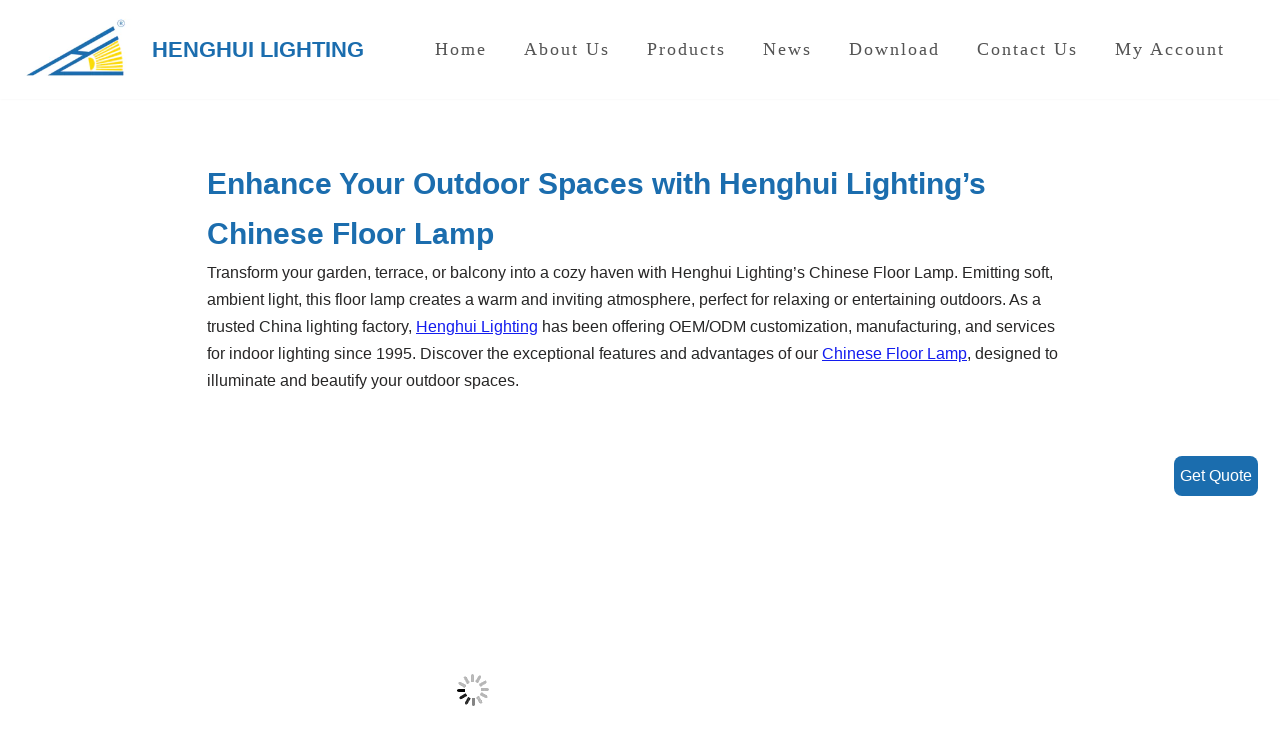

--- FILE ---
content_type: text/html; charset=UTF-8
request_url: https://www.heng-hui.com/news/enhance-your-outdoor-spaces-with-henghui-lightings-chinese-floor-lamp.html
body_size: 38416
content:
<!DOCTYPE html><html dir="ltr" lang="en-US"
prefix="og: https://ogp.me/ns#" ><head><script data-no-optimize="1">var litespeed_docref=sessionStorage.getItem("litespeed_docref");litespeed_docref&&(Object.defineProperty(document,"referrer",{get:function(){return litespeed_docref}}),sessionStorage.removeItem("litespeed_docref"));</script> <meta charset="UTF-8"><style id="litespeed-ccss">.jkit-color-scheme{--jkit-bg-color:#fff;--jkit-border-color:#eaeaeb;--jkit-txt-color:#575a5f;--jkit-txt-h-color:#181d23;--jkit-txt-a-color:#0058e6;--jkit-txt-m-color:#96989b;--jkit-txt-alt-color:#fff;--jkit-form-border-color:#d5d5d7;--jkit-form-bg-color:transparent;--jkit-form-txt-color:#181d23;--jkit-btn-txt-color:#fff;--jkit-btn-bg-color:#0058e6;--jkit-btn-bg-hover-color:#0048bd;--jkit-selection-bg-color:#d8a600;--jkit-element-bg-color:#80b1ff;--jkit-element-darken-bg-color:#0058e6;--jkit-element-lighten-bg-color:#e6f0ff;--jkit-success-bg-color:#75ffd8;--jkit-success-border-color:#007f5b;--jkit-error-bg-color:#fcc;--jkit-error-border-color:#d60000}.jeg-elementor-kit.jkit-tabs .tab-nav-list .tab-nav>i,.jeg-elementor-kit.jkit-tabs .tab-nav-list .tab-nav>img,.jeg-elementor-kit.jkit-tabs .tab-nav-list .tab-nav>svg{grid-area:tab-icon;z-index:1}.jeg-elementor-kit.jkit-tabs .tab-nav-list .tab-nav .tab-title{grid-area:tab-title;z-index:1}.jeg-elementor-kit.jkit-tabs .tab-nav-list .tab-nav .tab-content{grid-area:tab-content;z-index:1}.jeg-elementor-kit.jkit-tabs .tab-nav-list .tab-nav .tab-description{grid-area:tab-description}.jeg-elementor-kit.jkit-tabs .tab-nav-list .tab-nav .tab-button{grid-area:tab-button;display:-webkit-inline-box;display:-ms-inline-flexbox;display:inline-flex;-webkit-box-pack:center;-ms-flex-pack:center;justify-content:center;-webkit-box-align:center;-ms-flex-align:center;align-items:center;-webkit-column-gap:20px;-moz-column-gap:20px;column-gap:20px}#ez-toc-container{background:#f9f9f9;border:1px solid #aaa;border-radius:4px;-webkit-box-shadow:0 1px 1px rgba(0,0,0,.05);box-shadow:0 1px 1px rgba(0,0,0,.05);display:table;margin-bottom:1em;padding:10px;position:relative;width:auto}#ez-toc-container li,#ez-toc-container ul{padding:0}#ez-toc-container li,#ez-toc-container ul,#ez-toc-container ul li{background:0 0;list-style:none;line-height:1.6;margin:0;overflow:hidden;z-index:1}#ez-toc-container .ez-toc-title{text-align:left;line-height:1.45;margin:0;padding:0}.ez-toc-title-container{display:table;width:100%}.ez-toc-title,.ez-toc-title-toggle{display:inline;text-align:left;vertical-align:middle}.ez-toc-btn{display:inline-block;font-weight:400}#ez-toc-container a{color:#444;box-shadow:none;text-decoration:none;text-shadow:none;display:inline-flex;align-items:stretch;flex-wrap:nowrap}#ez-toc-container a:visited{color:#9f9f9f}#ez-toc-container a.ez-toc-toggle{display:flex;align-items:center}.ez-toc-btn{padding:6px 12px;margin-bottom:0;font-size:14px;line-height:1.428571429;text-align:center;white-space:nowrap;vertical-align:middle;background-image:none;border:1px solid transparent;border-radius:4px}.ez-toc-btn-default{color:#333;background-color:#fff;-webkit-box-shadow:inset 0 1px 0 rgba(255,255,255,.15),0 1px 1px rgba(0,0,0,.075);box-shadow:inset 0 1px 0 rgba(255,255,255,.15),0 1px 1px rgba(0,0,0,.075);text-shadow:0 1px 0 #fff;background-image:-webkit-gradient(linear,left 0,left 100%,from(#fff),to(#e0e0e0));background-image:-webkit-linear-gradient(top,#fff 0,#e0e0e0 100%);background-image:-moz-linear-gradient(top,#fff 0,#e0e0e0 100%);background-image:linear-gradient(to bottom,#fff 0,#e0e0e0 100%);background-repeat:repeat-x;border-color:#ccc}.ez-toc-btn-xs{padding:5px 10px;font-size:12px;line-height:1.5;border-radius:3px}.ez-toc-btn-xs{padding:1px 5px}.ez-toc-pull-right{float:right!important;margin-left:10px}#ez-toc-container input{position:absolute;left:-999em}#ez-toc-container label{position:relative;display:initial}#ez-toc-container .ez-toc-toggle label{float:right;position:relative;font-size:16px;padding:0;border:1px solid #999191;border-radius:5px;left:10px;width:35px}div#ez-toc-container .ez-toc-title{display:initial}div#ez-toc-container{padding-right:20px}#ez-toc-container a.ez-toc-toggle{color:#444;background:inherit;border:inherit}.ez-toc-icon-toggle-span{display:flex;align-items:center;width:35px;height:30px;justify-content:center;direction:ltr}div#ez-toc-container .ez-toc-title{font-size:120%}div#ez-toc-container .ez-toc-title{font-weight:500}div#ez-toc-container ul li{font-size:95%}.ez-toc-container-direction{direction:ltr}.ez-toc-counter ul{counter-reset:item}.ez-toc-counter nav ul li a:before{content:counters(item,".",decimal) ". ";display:inline-block;counter-increment:item;flex-grow:0;flex-shrink:0;margin-right:.2em;float:left}.elementor-screen-only,.screen-reader-text{position:absolute;top:-10000em;width:1px;height:1px;margin:-1px;padding:0;overflow:hidden;clip:rect(0,0,0,0);border:0}.elementor{-webkit-hyphens:manual;-ms-hyphens:manual;hyphens:manual}.elementor *,.elementor :after,.elementor :before{-webkit-box-sizing:border-box;box-sizing:border-box}.elementor a{-webkit-box-shadow:none;box-shadow:none;text-decoration:none}.elementor img{height:auto;max-width:100%;border:none;border-radius:0;-webkit-box-shadow:none;box-shadow:none}.elementor-element{--flex-direction:initial;--flex-wrap:initial;--justify-content:initial;--align-items:initial;--align-content:initial;--gap:initial;--flex-basis:initial;--flex-grow:initial;--flex-shrink:initial;--order:initial;--align-self:initial;-webkit-box-orient:vertical;-webkit-box-direction:normal;-ms-flex-direction:var(--flex-direction);flex-direction:var(--flex-direction);-ms-flex-wrap:var(--flex-wrap);flex-wrap:var(--flex-wrap);-webkit-box-pack:var(--justify-content);-ms-flex-pack:var(--justify-content);justify-content:var(--justify-content);-webkit-box-align:var(--align-items);-ms-flex-align:var(--align-items);align-items:var(--align-items);-ms-flex-line-pack:var(--align-content);align-content:var(--align-content);gap:var(--gap);-ms-flex-preferred-size:var(--flex-basis);flex-basis:var(--flex-basis);-webkit-box-flex:var(--flex-grow);-ms-flex-positive:var(--flex-grow);flex-grow:var(--flex-grow);-ms-flex-negative:var(--flex-shrink);flex-shrink:var(--flex-shrink);-webkit-box-ordinal-group:var(--order);-ms-flex-order:var(--order);order:var(--order);-ms-flex-item-align:var(--align-self);align-self:var(--align-self)}:root{--page-title-display:block}.elementor-page-title{display:var(--page-title-display)}.elementor-section{position:relative}.elementor-section .elementor-container{display:-webkit-box;display:-ms-flexbox;display:flex;margin-right:auto;margin-left:auto;position:relative}@media (max-width:1024px){.elementor-section .elementor-container{-ms-flex-wrap:wrap;flex-wrap:wrap}}.elementor-section.elementor-section-boxed>.elementor-container{max-width:1140px}.elementor-widget-wrap{position:relative;width:100%;-ms-flex-wrap:wrap;flex-wrap:wrap;-ms-flex-line-pack:start;align-content:flex-start}.elementor:not(.elementor-bc-flex-widget) .elementor-widget-wrap{display:-webkit-box;display:-ms-flexbox;display:flex}.elementor-widget-wrap>.elementor-element{width:100%}.elementor-widget{position:relative}.elementor-column{min-height:1px}.elementor-column{position:relative;display:-webkit-box;display:-ms-flexbox;display:flex}.elementor-column-gap-default>.elementor-column>.elementor-element-populated{padding:10px}@media (min-width:768px){.elementor-column.elementor-col-100{width:100%}}@media (max-width:767px){.elementor-column{width:100%}}.e-container{--border-radius:0;--display:flex;--flex-direction:column;--flex-basis:auto;--flex-grow:0;--flex-shrink:1;--content-width:Min(100%,var(--container-max-width,1140px));--width:100%;--min-height:initial;--height:auto;--text-align:initial;--margin-top:0;--margin-right:0;--margin-bottom:0;--margin-left:0;--padding-top:var(--container-default-padding,0px);--padding-right:var(--container-default-padding,0px);--padding-bottom:var(--container-default-padding,0px);--padding-left:var(--container-default-padding,0px);--position:relative;--z-index:revert;--overflow:visible;--gap:var(--widgets-spacing,20px);--overlay-mix-blend-mode:initial;--overlay-opacity:1;position:var(--position);display:var(--display);text-align:var(--text-align);-webkit-box-orient:vertical;-webkit-box-direction:normal;-ms-flex-direction:var(--flex-direction);flex-direction:var(--flex-direction);-webkit-box-flex:var(--flex-grow);-ms-flex:var(--flex-grow) var(--flex-shrink) var(--flex-basis);flex:var(--flex-grow) var(--flex-shrink) var(--flex-basis);width:var(--width);min-width:0;max-width:Min(100%,var(--width));min-height:var(--min-height);height:var(--height);border-radius:var(--border-radius);margin:var(--margin-top) var(--margin-right) var(--margin-bottom) var(--margin-left);padding:var(--padding-top) calc((100% - var(--content-width))/2 + var(--padding-right)) var(--padding-bottom) calc((100% - var(--content-width))/2 + var(--padding-left));z-index:var(--z-index);overflow:var(--overflow)}.e-container .elementor-widget.elementor-widget{margin-bottom:0}.e-container:before{content:var(--background-overlay);display:block;position:absolute;z-index:0;width:100%;height:100%;left:0;top:0;mix-blend-mode:var(--overlay-mix-blend-mode);opacity:var(--overlay-opacity);border-radius:var(--border-radius)}.e-container .elementor-widget{min-width:0}@media (max-width:767px){.e-container{--width:100%;--flex-wrap:wrap}}.elementor-form-fields-wrapper{display:-webkit-box;display:-ms-flexbox;display:flex;-ms-flex-wrap:wrap;flex-wrap:wrap}.elementor-field-group{-ms-flex-wrap:wrap;flex-wrap:wrap;-webkit-box-align:center;-ms-flex-align:center;align-items:center}.elementor-field-group.elementor-field-type-submit{-webkit-box-align:end;-ms-flex-align:end;align-items:flex-end}.elementor-field-group .elementor-field-textual{width:100%;max-width:100%;border:1px solid #818a91;background-color:transparent;color:#373a3c;vertical-align:middle;-webkit-box-flex:1;-ms-flex-positive:1;flex-grow:1}.elementor-field-group .elementor-field-textual::-webkit-input-placeholder{color:inherit;font-family:inherit;opacity:.6}.elementor-field-group .elementor-field-textual:-ms-input-placeholder{color:inherit;font-family:inherit;opacity:.6}.elementor-field-group .elementor-field-textual:-moz-placeholder,.elementor-field-group .elementor-field-textual::-moz-placeholder{color:inherit;font-family:inherit;opacity:.6}.elementor-field-group .elementor-field-textual::-ms-input-placeholder{color:inherit;font-family:inherit;opacity:.6}.elementor-field-textual{line-height:1.4;font-size:15px;min-height:40px;padding:5px 14px;border-radius:3px}.elementor-button-align-stretch .elementor-field-type-submit:not(.e-form__buttons__wrapper) .elementor-button{-ms-flex-preferred-size:100%;flex-basis:100%}.elementor-form .elementor-button{padding-top:0;padding-bottom:0;border:none}.elementor-form .elementor-button>span{display:-webkit-box;display:-ms-flexbox;display:flex;-webkit-box-pack:center;-ms-flex-pack:center;justify-content:center}.elementor-form .elementor-button.elementor-size-sm{min-height:40px}.elementor-button{display:inline-block;line-height:1;background-color:#818a91;font-size:15px;padding:12px 24px;border-radius:3px;color:#fff;fill:#fff;text-align:center}.elementor-button:visited{color:#fff}.elementor-button-icon{-webkit-box-flex:0;-ms-flex-positive:0;flex-grow:0;-webkit-box-ordinal-group:6;-ms-flex-order:5;order:5}.elementor-button-text{-webkit-box-flex:1;-ms-flex-positive:1;flex-grow:1;-webkit-box-ordinal-group:11;-ms-flex-order:10;order:10;display:inline-block}.elementor-button span{text-decoration:inherit}@media (min-width:768px) and (max-width:1024px){.elementor .elementor-hidden-tablet{display:none}}@media (min-width:1025px) and (max-width:99999px){.elementor .elementor-hidden-desktop{display:none}}.elementor-kit-1666{--e-global-color-primary:#6ec1e4;--e-global-color-secondary:#54595f;--e-global-color-text:#7a7a7a;--e-global-color-accent:#61ce70;--e-global-color-76bc023:#1b6dae;--e-global-color-eb2d391:#fcdb02;--e-global-color-1eb7b1e:#545454;--e-global-color-b834ca5:#7A7A7A17;--e-global-color-5d89300:#e9e9e9;--e-global-color-468b769:#7A7A7A08;--e-global-typography-primary-font-family:"Roboto";--e-global-typography-primary-font-weight:600;--e-global-typography-secondary-font-family:"Roboto Slab";--e-global-typography-secondary-font-weight:400;--e-global-typography-text-font-family:"Roboto";--e-global-typography-text-font-weight:400;--e-global-typography-accent-font-family:"Roboto";--e-global-typography-accent-font-weight:500}.elementor-section.elementor-section-boxed>.elementor-container{max-width:1140px}.e-container{--container-max-width:1140px}.elementor-element{--widgets-spacing:20px}@media (max-width:1024px){.elementor-section.elementor-section-boxed>.elementor-container{max-width:1024px}.e-container{--container-max-width:1024px}}@media (max-width:767px){.elementor-section.elementor-section-boxed>.elementor-container{max-width:767px}.e-container{--container-max-width:767px}}button{box-sizing:border-box;border-color:currentColor;text-align:center;font-family:var(--bodyfontfamily),var(--nv-fallback-ff)}button{box-sizing:border-box;background:var(--primarybtnbg);color:var(--primarybtncolor);border-style:solid;border-color:currentColor;fill:currentColor;border-width:var(--primarybtnborderwidth,0);border-radius:var(--primarybtnborderradius,3px);padding:var(--primarybtnpadding,13px 15px);font-weight:var(--btnfontweight,700);font-size:var(--btnfs,var(--bodyfontsize));line-height:var(--btnlineheight,1.6);letter-spacing:var(--btnletterspacing,var(--bodyletterspacing));text-transform:var(--btntexttransform,none)}form input:read-write,form textarea{border-style:solid;border-color:var(--formfieldbordercolor);border-width:var(--formfieldborderwidth);border-radius:var(--formfieldborderradius,3px);background:var(--formfieldbgcolor);color:var(--formfieldcolor);padding:var(--formfieldpadding);text-transform:var(--formfieldtexttransform);font-weight:var(--formfieldfontweight);font-family:var(--bodyfontfamily);font-size:var(--formfieldfontsize);letter-spacing:var(--formfieldletterspacing);line-height:var(--formfieldlineheight)}form label{font-weight:var(--formlabelfontweight,var(--bodyfontweight));text-transform:var(--formlabeltexttransform);letter-spacing:var(--formlabelletterspacing);line-height:var(--formlabellineheight);font-size:var(--formlabelfontsize,var(--bodyfontsize))}.nv-html-content p,body,h1,h3,html,li,p,textarea,ul{margin:0;padding:0}h1,h3{font-size:100%;font-weight:400}ul{list-style:none}button,input,textarea{margin:0}html{box-sizing:border-box;-ms-overflow-style:scrollbar}*,:after,:before{box-sizing:border-box}img{height:auto;max-width:100%}.container{width:100%;padding-right:15px;padding-left:15px;margin:0 auto;max-width:var(--container)}.row{display:flex;flex-wrap:wrap;margin:0 -15px}.col{padding:0 15px;margin:0 auto;flex-grow:1;max-width:100%}html{font-size:100%}body{background-color:var(--nv-site-bg);color:var(--nv-text-color);font-size:var(--bodyfontsize);line-height:var(--bodylineheight);letter-spacing:var(--bodyletterspacing);font-family:var(--bodyfontfamily),var(--nv-fallback-ff);text-transform:var(--bodytexttransform);font-weight:var(--bodyfontweight);overflow-x:hidden;direction:ltr;-webkit-font-smoothing:antialiased;-moz-osx-font-smoothing:grayscale}h1,h3{margin-bottom:30px;font-family:var(--headingsfontfamily),var(--nv-fallback-ff)}p{margin-bottom:30px}a{--linkdeco:none;color:var(--nv-primary-accent);text-decoration:var(--linkdeco)}h1{font-size:var(--h1fontsize);font-weight:var(--h1fontweight);line-height:var(--h1lineheight);letter-spacing:var(--h1letterspacing);text-transform:var(--h1texttransform)}h3{font-size:var(--h3fontsize);font-weight:var(--h3fontweight);line-height:var(--h3lineheight);letter-spacing:var(--h3letterspacing);text-transform:var(--h3texttransform)}ul{padding-left:var(--listpad,0)}ul{list-style:var(--liststyle,none)}.show-on-focus{position:absolute;width:1px;height:1px;clip:rect(1px,1px,1px,1px);top:32px;background:var(--nv-site-bg);padding:10px 15px}.screen-reader-text{position:absolute;left:-10000px;top:auto;width:1px;height:1px;overflow:hidden}.site-logo{align-items:center;display:flex}.site-logo img{max-width:var(--maxwidth);display:block;margin:0 auto}.site-logo .title-with-logo{display:flex;flex-direction:row;align-items:center}.site-logo .title-with-logo>:first-child{margin-right:10px}.site-logo small{display:block}.nav-ul{display:flex;flex-wrap:wrap;margin-right:calc(var(--spacing)/2*-1);margin-left:calc(var(--spacing)/2*-1)}.nav-ul li>a{display:flex;align-items:center;min-height:var(--height);color:var(--color);position:relative}.nav-ul>li{margin:0 calc(var(--spacing)/2)}.nav-ul li{display:block;position:relative}.header-menu-sidebar .nv-nav-wrap{width:100%}.header-menu-sidebar .nav-ul{--spacing:0;flex-direction:column;width:100%}.header-menu-sidebar .nav-ul li{width:100%}.header-menu-sidebar .nav-ul li:not([class*=block])>a{padding:15px 0;white-space:unset}.style-border-bottom a:after{bottom:0}.style-border-bottom a:after{position:absolute;content:"";display:block;margin:0 auto;width:0;height:2px;right:0;left:0;background-color:var(--hovercolor,currentColor)}.navbar-toggle-wrapper{align-items:center}.navbar-toggle{--primarybtncolor:var(--color);--primarybtnhovercolor:var(--color);--primarybtnbg:var(--bgcolor,transparent);--primarybtnhoverbg:var(--bgcolor,transparent);--primarybtnborderwidth:var(--borderwidth,1px);--primarybtnborderradius:var(--borderradius,0);padding:var(--padding,10px 15px);box-shadow:none;display:flex;align-items:center}.icon-bar{background-color:currentColor;position:relative;display:block;width:15px;height:2px}.icon-bar:nth-child(2){margin:3px 0}.wrapper{display:flex;min-height:100vh;flex-direction:column;position:relative}body>.wrapper:not(.et-fb-iframe-ancestor){overflow:hidden}.neve-main{flex:1 auto}input[type=email],input[type=text],textarea{display:inline-block;-webkit-appearance:none;-moz-appearance:none;appearance:none;outline:0;resize:vertical}button,input,textarea{line-height:inherit;box-sizing:border-box}::placeholder{color:inherit;opacity:.5}label{display:inline-block}article{word-break:break-word}.nv-single-post-wrap>div:first-child{margin-top:60px}.nv-single-post-wrap>div:last-child{padding-bottom:30px}.tagcloud a{margin:0 10px 10px 0;font-weight:700;text-transform:uppercase;color:#fff!important;padding:10px;border-radius:4px;background:var(--nv-primary-accent);line-height:1;font-size:.75em!important;display:inline-block}.tagcloud{display:flex;flex-wrap:wrap}.nv-single-post-wrap{margin-bottom:60px}.nv-sidebar-wrap{padding:60px 15px;margin-bottom:20px;flex-grow:1}.widget{word-break:break-word;margin-bottom:40px}.widget:last-child{margin:0}.widget .widget-title{margin-bottom:10px;font-weight:700;font-size:var(--h4fontsize)}.widget ul{padding:0}.widget li{margin-top:10px}.widget_recent_entries a{color:var(--nv-text-color)}.item--inner,.nav-ul a,.site-logo{justify-content:var(--justify,flex-start);text-align:var(--textalign,left)}@media (min-width:960px){.neve-main>.container .col{max-width:70%}.neve-main>.container>.row{flex-wrap:nowrap}.nv-sidebar-wrap{max-width:30%}.nv-sidebar-wrap.nv-right{padding-left:45px}}.header-menu-sidebar{padding:0;position:fixed;max-width:100%;top:0;z-index:999900;visibility:hidden;display:flex;height:100vh}.header-menu-sidebar .navbar-toggle-wrapper{display:flex;justify-content:flex-end;padding:8px 10px}.header-menu-sidebar .navbar-toggle-wrapper button.navbar-toggle{position:relative}.header-menu-sidebar-bg{background-color:var(--bgcolor);color:var(--color);position:relative;display:flex;flex-direction:column;word-wrap:break-word;width:100%}.header-menu-sidebar-inner{padding:20px 0;overflow-x:hidden;height:100%;display:none;opacity:0}.header-menu-sidebar-inner .item--inner{width:100%}.menu_sidebar_slide_left .header-menu-sidebar{left:0;transform:translateX(-100%)}.hfg-ov{top:0;bottom:0;right:0;left:0;background:rgba(0,0,0,.5);position:fixed;transform:translate3d(0,0,0);z-index:999899;visibility:hidden;opacity:0}.site-header{position:relative}.site-header .header--row-inner{align-items:center;display:flex}.builder-item{margin:4px 0;position:relative;min-height:1px;padding-right:15px;padding-left:15px}@media (min-width:960px){.builder-item{margin:8px 0}}.hfg-slot{display:flex;align-items:center}.hfg-slot.right{justify-content:flex-end}.layout-fullwidth .container{max-width:100%!important}.header-menu-sidebar-bg,[class*=row-inner]{position:relative;background-image:var(--bgimage,none);background-position:var(--bgposition,center);background-repeat:no-repeat;background-size:cover;background-attachment:var(--bgattachment)}.header-menu-sidebar-bg:before,[class*=row-inner]:before{display:block;width:100%;top:0;bottom:0;position:absolute;content:"";background-color:var(--overlaycolor);opacity:var(--bgoverlayopacity)}[class*=row-inner]:not(.footer--row-inner){border-bottom:var(--rowbwidth,0) solid var(--rowbcolor)}[data-row-id]{color:var(--color);background:var(--bgcolor)}[data-row-id] a{color:var(--color)}[data-row-id] .row{display:grid;grid-template-columns:auto auto;min-height:var(--height,auto)}.hfg_header.site-header{box-shadow:0 -1px 3px rgba(0,0,0,.1)}.header .builder-item .item--inner[class*=nav-icon]{padding:0!important}@media (min-width:960px){.hide-on-desktop{display:none}}@media (max-width:959px){.hide-on-tablet{display:none}}@media (max-width:576px){.hide-on-mobile{display:none}}.builder-item .item--inner{color:var(--color);font-family:var(--fontfamily,var(--bodyfontfamily));font-size:var(--fontsize,var(--bodyfontsize));line-height:var(--lineheight,var(--bodylineheight));letter-spacing:var(--letterspacing,var(--bodyletterspacing));font-weight:var(--fontweight,var(--bodyfontweight));text-transform:var(--texttransform,var(--bodytexttransform));padding:var(--padding,0);margin:var(--margin,0);position:relative}.builder-item .item--inner.has_menu{position:unset}:root{--container:748px;--postwidth:100%;--primarybtnbg:var(--nv-primary-accent);--primarybtnhoverbg:var(--nv-primary-accent);--primarybtncolor:#fff;--secondarybtncolor:var(--nv-primary-accent);--primarybtnhovercolor:#fff;--secondarybtnhovercolor:var(--nv-primary-accent);--primarybtnborderradius:3px;--secondarybtnborderradius:3px;--secondarybtnborderwidth:3px;--btnpadding:13px 15px;--primarybtnpadding:13px 15px;--secondarybtnpadding:10px 12px;--bodyfontfamily:Arial,Helvetica,sans-serif;--bodyfontsize:15px;--bodylineheight:1.6;--bodyletterspacing:0px;--bodyfontweight:400;--h1fontsize:36px;--h1fontweight:700;--h1lineheight:1.2;--h1letterspacing:0px;--h1texttransform:none;--h2fontsize:28px;--h2fontweight:700;--h2lineheight:1.3;--h2letterspacing:0px;--h2texttransform:none;--h3fontsize:24px;--h3fontweight:700;--h3lineheight:1.4;--h3letterspacing:0px;--h3texttransform:none;--h4fontsize:20px;--h4fontweight:700;--h4lineheight:1.6;--h4letterspacing:0px;--h4texttransform:none;--h5fontsize:16px;--h5fontweight:700;--h5lineheight:1.6;--h5letterspacing:0px;--h5texttransform:none;--h6fontsize:14px;--h6fontweight:700;--h6lineheight:1.6;--h6letterspacing:0px;--h6texttransform:none;--formfieldborderwidth:2px;--formfieldborderradius:3px;--formfieldbgcolor:var(--nv-site-bg);--formfieldbordercolor:#ddd;--formfieldcolor:var(--nv-text-color);--formfieldpadding:10px 12px;--shopColTemplate:2}.header-main{--rowbwidth:1px;--rowbcolor:#dedede;--color:#fff;--bgcolor:#fff}.header-menu-sidebar-bg{--justify:flex-start;--textalign:left;--flexg:1;--color:var(--nv-text-color);--bgcolor:var(--nv-site-bg)}.header-menu-sidebar{width:360px}.builder-item--logo{--maxwidth:81px;--color:#1b6dae;--padding:10px 0;--textalign:left;--justify:flex-start}.builder-item--nav-icon,.header-menu-sidebar .close-sidebar-panel .navbar-toggle{--bgcolor:#1b94cd;--borderwidth:1px}.builder-item--nav-icon{--padding:10px 15px}.builder-item--primary-menu{--color:#545454;--hovercolor:#1b6dae;--activecolor:#18609b;--spacing:20px;--height:25px;--fontfamily:"Open Sans";--fontsize:1em;--lineheight:1.6em;--letterspacing:0px;--fontweight:500;--texttransform:capitalize;--iconsize:1em}.builder-item--custom_html{--color:#1b6dae;--margin:0 0 0 -35px;--fontsize:1em;--lineheight:1.2em;--letterspacing:.4px;--fontweight:600;--texttransform:capitalize;--iconsize:1em;--textalign:left;--justify:flex-start}@media (min-width:576px){:root{--container:992px;--postwidth:100%;--btnpadding:13px 15px;--primarybtnpadding:13px 15px;--secondarybtnpadding:10px 12px;--bodyfontsize:16px;--bodylineheight:1.6;--bodyletterspacing:0px;--h1fontsize:38px;--h1lineheight:1.2;--h1letterspacing:0px;--h2fontsize:30px;--h2lineheight:1.2;--h2letterspacing:0px;--h3fontsize:26px;--h3lineheight:1.4;--h3letterspacing:0px;--h4fontsize:22px;--h4lineheight:1.5;--h4letterspacing:0px;--h5fontsize:18px;--h5lineheight:1.6;--h5letterspacing:0px;--h6fontsize:14px;--h6lineheight:1.6;--h6letterspacing:0px;--shopColTemplate:2}.header-main{--rowbwidth:1px}.header-menu-sidebar-bg{--justify:flex-start;--textalign:left;--flexg:1}.header-menu-sidebar{width:360px}.builder-item--logo{--maxwidth:120px;--padding:10px 0;--textalign:left;--justify:flex-start}.builder-item--nav-icon{--padding:10px 15px}.builder-item--primary-menu{--spacing:20px;--height:25px;--fontsize:1em;--lineheight:1.6em;--letterspacing:0px;--iconsize:1em}.builder-item--custom_html{--fontsize:1em;--lineheight:1.6em;--letterspacing:0px;--iconsize:1em;--textalign:left;--justify:flex-start}}@media (min-width:960px){:root{--container:1400px;--postwidth:100%;--btnpadding:13px 15px;--primarybtnpadding:13px 15px;--secondarybtnpadding:10px 12px;--bodyfontsize:16px;--bodylineheight:1.7;--bodyletterspacing:0px;--h1fontsize:40px;--h1lineheight:1.1;--h1letterspacing:0px;--h2fontsize:32px;--h2lineheight:1.2;--h2letterspacing:0px;--h3fontsize:28px;--h3lineheight:1.4;--h3letterspacing:0px;--h4fontsize:24px;--h4lineheight:1.5;--h4letterspacing:0px;--h5fontsize:20px;--h5lineheight:1.6;--h5letterspacing:0px;--h6fontsize:16px;--h6lineheight:1.6;--h6letterspacing:0px;--shopColTemplate:3}.neve-main>.single-post-container .nv-single-post-wrap.col{max-width:70%}.neve-main>.single-post-container .nv-sidebar-wrap{max-width:30%}.header-main{--rowbwidth:0px}.header-menu-sidebar-bg{--justify:flex-start;--textalign:left;--flexg:1}.header-menu-sidebar{width:360px}.builder-item--logo{--maxwidth:121px;--padding:10px 0;--textalign:left;--justify:flex-start}.builder-item--nav-icon{--padding:10px 15px}.builder-item--primary-menu{--spacing:37px;--height:25px;--padding:0 40px 0 0;--fontsize:18px;--lineheight:1.6em;--letterspacing:2px;--iconsize:18px}.builder-item--custom_html{--margin:0 0 0 -24px;--fontsize:1.4em;--lineheight:1.6em;--letterspacing:0px;--iconsize:1.4em;--textalign:left;--justify:flex-start}}:root{--nv-primary-accent:#131cef;--nv-secondary-accent:#131cef;--nv-site-bg:#fff;--nv-light-bg:#f4f5f7;--nv-dark-bg:#121212;--nv-text-color:#272626;--nv-text-dark-bg:#fff;--nv-c-1:#9463ae;--nv-c-2:#131cef;--nv-fallback-ff:Arial,Helvetica,sans-serif}:root{--e-global-color-nvprimaryaccent:#131cef;--e-global-color-nvsecondaryaccent:#131cef;--e-global-color-nvsitebg:#fff;--e-global-color-nvlightbg:#f4f5f7;--e-global-color-nvdarkbg:#121212;--e-global-color-nvtextcolor:#272626;--e-global-color-nvtextdarkbg:#fff;--e-global-color-nvc1:#9463ae;--e-global-color-nvc2:#131cef}.elementor-2770 .elementor-element.elementor-element-a789bfc .elementor-nav-menu .elementor-item{font-family:"Open Sans",Sans-serif;font-size:15px;font-weight:400}.elementor-2770 .elementor-element.elementor-element-a789bfc .elementor-nav-menu--dropdown{background-color:#fff}.elementor-2770 .elementor-element.elementor-element-a789bfc .elementor-nav-menu--dropdown .elementor-item,.elementor-2770 .elementor-element.elementor-element-a789bfc .elementor-nav-menu--dropdown .elementor-sub-item{font-family:"Open Sans",Sans-serif;font-size:15px}.elementor-2770 .elementor-element.elementor-element-a789bfc .elementor-nav-menu--dropdown a{padding-left:0;padding-right:0;padding-top:8px;padding-bottom:8px}.elementor-2770 .elementor-element.elementor-element-a789bfc .elementor-nav-menu--main>.elementor-nav-menu>li>.elementor-nav-menu--dropdown,.elementor-2770 .elementor-element.elementor-element-a789bfc .elementor-nav-menu__container.elementor-nav-menu--dropdown{margin-top:58px!important}.elementor-2770 .elementor-element.elementor-element-3e038da .elementor-nav-menu .elementor-item{font-family:"Open Sans",Sans-serif;font-size:15px;font-weight:400}.elementor-2770 .elementor-element.elementor-element-3e038da .elementor-nav-menu--main .elementor-item{color:var(--e-global-color-1eb7b1e);fill:var(--e-global-color-1eb7b1e);padding-top:12px;padding-bottom:12px}.elementor-2770 .elementor-element.elementor-element-3e038da .e--pointer-underline .elementor-item:after{height:0}.elementor-2770 .elementor-element.elementor-element-3e038da{--e-nav-menu-horizontal-menu-item-margin:calc(0px/2)}.elementor-2770 .elementor-element.elementor-element-3e038da .elementor-nav-menu--main:not(.elementor-nav-menu--layout-horizontal) .elementor-nav-menu>li:not(:last-child){margin-bottom:0}.elementor-2770 .elementor-element.elementor-element-3e038da .elementor-nav-menu--dropdown{background-color:#FFFFFF00}.elementor-2770 .elementor-element.elementor-element-3e038da .elementor-nav-menu--dropdown .elementor-item{font-family:"Open Sans",Sans-serif;font-size:12px}.elementor-2770 .elementor-element.elementor-element-3e038da .elementor-nav-menu--dropdown a{padding-left:51px;padding-right:51px;padding-top:10px;padding-bottom:10px}.elementor-2770 .elementor-element.elementor-element-3e038da>.elementor-widget-container{margin:0 0 0 -11%;padding:0;background-color:#02010100}.elementor-2770 .elementor-element.elementor-element-3e038da.elementor-element{--align-self:flex-start}@media (max-width:767px){.elementor-2770 .elementor-element.elementor-element-3e038da .elementor-nav-menu .elementor-item{font-size:15px}.elementor-2770 .elementor-element.elementor-element-3e038da .elementor-nav-menu--dropdown a{padding-left:0;padding-right:0}.elementor-2770 .elementor-element.elementor-element-3e038da>.elementor-widget-container{margin:0;padding:0 0 0 -16%}}.elementor-2705 .elementor-element.elementor-element-57a4a04{--display:flex;--width:100%}.elementor-2705 .elementor-element.elementor-element-51e907a .elementor-heading-title{color:var(--e-global-color-76bc023);font-family:"Open Sans",Sans-serif;font-size:30px;font-weight:600;line-height:50px}.elementor-2705 .elementor-element.elementor-element-a7b54f9{--display:flex;--width:100%}.elementor-2705 .elementor-element.elementor-element-5a15480{font-family:"Open Sans",Sans-serif}@media (max-width:1024px){.elementor-2705 .elementor-element.elementor-element-51e907a>.elementor-widget-container{margin:0 0 20px}.elementor-2705 .elementor-element.elementor-element-5a15480{text-align:left}}.hfg_header{width:100%;z-index:99999}.hfg_header .header--row{height:auto}@media (min-width:960px){.hfg_header:not(.has-sticky-rows--desktop):not(.neve-transparent-header){position:static}}.iconfont{font-family:"iconfont"!important;font-size:16px;font-style:normal;-webkit-font-smoothing:antialiased;-moz-osx-font-smoothing:grayscale}.coly-menu-float,.coly-top-float{width:40px;height:40px}.coly-menu-float{background-color:#1b6dae}.coly-top-float{background-color:#1b6dae;display:none}.coly-side-right{padding:2px 2px 0;position:fixed;right:20px;top:63%;border-radius:4px;z-index:999999}.coly-right{border-radius:8px;margin-bottom:26px}.coly-right>a{width:100%;height:100%;text-align:center;display:block;line-height:40px;color:#fff}.iconfont{font-size:30px;color:#fff}.quote-text .coly-menu-float{width:auto;padding:0 6px}#leo-side-contact-form{width:300px;padding:10px 20px 0;box-shadow:0 0 20px #000;background:#fff;position:fixed;right:10px;top:50%;transform:translate(130%,-50%);z-index:998}#leo-side-contact-form,#leo-side-contact-form label,#leo-side-contact-form input:not(.submit),#leo-side-contact-form textarea{font-family:inherit;box-sizing:border-box;color:#444f5d}div#coly-top-float{float:right}#leo-side-contact-form .closeBtn{width:30px;height:30px;display:block;position:absolute;top:5px;right:5px}#leo-side-contact-form .closeBtn:before,#leo-side-contact-form .closeBtn:after{content:"";display:block;width:20px;height:2px;background-color:#000;position:absolute;top:50%;left:50%}#leo-side-contact-form .closeBtn:before{transform:translate(-50%,-50%) rotate(45deg)}#leo-side-contact-form .closeBtn:after{transform:translate(-50%,-50%) rotate(-45deg)}.elementor-2770 .elementor-element.elementor-element-a789bfc .elementor-nav-menu--main>.elementor-nav-menu>li>.elementor-nav-menu--dropdown,.elementor-2770 .elementor-element.elementor-element-a789bfc .elementor-nav-menu__container.elementor-nav-menu--dropdown{position:absolute!important;z-index:200!important;top:-100px!important;left:189px!important;margin-top:unset!important;margin-left:unset!important}.neve-main .single-post-container .row .nv-sidebar-wrap{display:none}#od_float_form_tutu .elementor-widget-container .elementor-form .e-form__buttons .elementor-button{background-color:#1b6dae!important}#leo-side-contact-form .elementor-form-fields-wrapper .elementor-field-group{margin-bottom:10px!important}#leo-side-contact-form .elementor-form-fields-wrapper .elementor-field-group .elementor-button{background-color:#e56444!important}.elementor-heading-title{padding:0;margin:0;line-height:1}.elementor-item:after,.elementor-item:before{display:block;position:absolute}.elementor-item:not(:hover):not(:focus):not(.elementor-item-active):not(.highlighted):after,.elementor-item:not(:hover):not(:focus):not(.elementor-item-active):not(.highlighted):before{opacity:0}.e--pointer-underline .elementor-item:after,.e--pointer-underline .elementor-item:before{height:3px;width:100%;left:0;background-color:#55595c;z-index:2}.e--pointer-underline .elementor-item:after{content:"";bottom:0}.elementor-nav-menu--main .elementor-nav-menu a{padding:13px 20px}.elementor-nav-menu--main .elementor-nav-menu ul{position:absolute;width:12em;border-width:0;border-style:solid;padding:0}.elementor-nav-menu__align-left .elementor-nav-menu{margin-right:auto}.elementor-nav-menu__align-left .elementor-nav-menu,.elementor-nav-menu__align-left .elementor-nav-menu--layout-vertical>ul>li>a{-webkit-box-pack:start;-ms-flex-pack:start;justify-content:flex-start}.elementor-widget-nav-menu:not(.elementor-nav-menu--toggle) .elementor-menu-toggle{display:none}.elementor-widget-nav-menu .elementor-widget-container{display:-webkit-box;display:-ms-flexbox;display:flex;-webkit-box-orient:vertical;-webkit-box-direction:normal;-ms-flex-direction:column;flex-direction:column}.elementor-nav-menu{position:relative;z-index:2}.elementor-nav-menu:after{content:"<meta charset="UTF-8">a0";display:block;height:0;font:0/0 serif;clear:both;visibility:hidden;overflow:hidden}.elementor-nav-menu,.elementor-nav-menu li,.elementor-nav-menu ul{display:block;list-style:none;margin:0;padding:0;line-height:normal}.elementor-nav-menu ul{display:none}.elementor-nav-menu a,.elementor-nav-menu li{position:relative}.elementor-nav-menu li{border-width:0}.elementor-nav-menu a{display:-webkit-box;display:-ms-flexbox;display:flex;-webkit-box-align:center;-ms-flex-align:center;align-items:center}.elementor-nav-menu a{padding:10px 20px;line-height:20px}.elementor-menu-toggle{display:-webkit-box;display:-ms-flexbox;display:flex;-webkit-box-align:center;-ms-flex-align:center;align-items:center;-webkit-box-pack:center;-ms-flex-pack:center;justify-content:center;font-size:var(--nav-menu-icon-size,22px);padding:.25em;border:0 solid;border-radius:3px;background-color:rgba(0,0,0,.05);color:#494c4f}.elementor-menu-toggle:not(.elementor-active) .elementor-menu-toggle__icon--close{display:none}.elementor-menu-toggle .e-font-icon-svg{fill:#494c4f;height:1em;width:1em}.elementor-menu-toggle svg{width:1em;height:auto;fill:var(--nav-menu-icon-color,currentColor)}.elementor-nav-menu--dropdown{background-color:#fff;font-size:13px}.elementor-nav-menu--dropdown.elementor-nav-menu__container{margin-top:10px;-webkit-transform-origin:top;-ms-transform-origin:top;transform-origin:top;overflow-y:hidden}.elementor-nav-menu--dropdown.elementor-nav-menu__container .elementor-sub-item{font-size:.85em}.elementor-nav-menu--dropdown a{color:#494c4f}ul.elementor-nav-menu--dropdown a{text-shadow:none;border-left:8px solid transparent}@media (min-width:1025px){.elementor-nav-menu--dropdown-tablet .elementor-menu-toggle,.elementor-nav-menu--dropdown-tablet .elementor-nav-menu--dropdown{display:none}}@media (max-width:1024px){.elementor-nav-menu--dropdown-tablet .elementor-nav-menu--main{display:none}}.e-form__buttons{-ms-flex-wrap:wrap;flex-wrap:wrap}.e-form__buttons{display:-webkit-box;display:-ms-flexbox;display:flex}.elementor-form .elementor-button>span{display:-webkit-box;display:-ms-flexbox;display:flex;-webkit-box-pack:center;-ms-flex-pack:center;justify-content:center;-webkit-box-align:center;-ms-flex-align:center;align-items:center}.elementor-form .elementor-button .elementor-button-text{white-space:normal;-webkit-box-flex:0;-ms-flex-positive:0;flex-grow:0}</style><link rel="preload" data-asynced="1" data-optimized="2" as="style" onload="this.onload=null;this.rel='stylesheet'" href="https://www.heng-hui.com/wp-content/litespeed/ucss/5f02d5b9ffb47b7ab6ccf955acbb4a79.css?ver=ea046" /><script data-optimized="1" type="litespeed/javascript" data-src="https://www.heng-hui.com/wp-content/plugins/litespeed-cache/assets/js/css_async.min.js"></script> <meta name="viewport" content="width=device-width, initial-scale=1, minimum-scale=1"><link rel="profile" href="http://gmpg.org/xfn/11"><title>Enhance Your Outdoor Spaces with Henghui Lighting’s Chinese Floor Lamp - HENGHUI LIGHTING</title><meta name="description" content="Transform your garden, terrace, or balcony into a cozy haven with Henghui Lighting&#039;s Chinese Floor Lamp. Emitting soft, ambient light, this floor lamp creates a warm and inviting atmosphere, perfect for relaxing or entertaining outdoors. As a trusted China lighting factory, Henghui Lighting has been offering OEM/ODM customization, manufacturing, and services for indoor lighting since 1995." /><meta name="robots" content="max-image-preview:large" /><meta name="keywords" content="news" /><link rel="canonical" href="https://www.heng-hui.com/news/enhance-your-outdoor-spaces-with-henghui-lightings-chinese-floor-lamp.html" /><meta name="generator" content="All in One SEO Pro (AIOSEO) 4.3.4 " /><meta property="og:locale" content="en_US" /><meta property="og:site_name" content="HENGHUI LIGHTING -" /><meta property="og:type" content="article" /><meta property="og:title" content="Enhance Your Outdoor Spaces with Henghui Lighting’s Chinese Floor Lamp - HENGHUI LIGHTING" /><meta property="og:description" content="Transform your garden, terrace, or balcony into a cozy haven with Henghui Lighting&#039;s Chinese Floor Lamp. Emitting soft, ambient light, this floor lamp creates a warm and inviting atmosphere, perfect for relaxing or entertaining outdoors. As a trusted China lighting factory, Henghui Lighting has been offering OEM/ODM customization, manufacturing, and services for indoor lighting since 1995." /><meta property="og:url" content="https://www.heng-hui.com/news/enhance-your-outdoor-spaces-with-henghui-lightings-chinese-floor-lamp.html" /><meta property="article:published_time" content="2024-01-31T09:15:15+00:00" /><meta property="article:modified_time" content="2024-01-31T09:15:15+00:00" /><meta name="twitter:card" content="summary" /><meta name="twitter:title" content="Enhance Your Outdoor Spaces with Henghui Lighting’s Chinese Floor Lamp - HENGHUI LIGHTING" /><meta name="twitter:description" content="Transform your garden, terrace, or balcony into a cozy haven with Henghui Lighting&#039;s Chinese Floor Lamp. Emitting soft, ambient light, this floor lamp creates a warm and inviting atmosphere, perfect for relaxing or entertaining outdoors. As a trusted China lighting factory, Henghui Lighting has been offering OEM/ODM customization, manufacturing, and services for indoor lighting since 1995." /> <script type="application/ld+json" class="aioseo-schema">{"@context":"https:\/\/schema.org","@graph":[{"@type":"BlogPosting","@id":"https:\/\/www.heng-hui.com\/news\/enhance-your-outdoor-spaces-with-henghui-lightings-chinese-floor-lamp.html#blogposting","name":"Enhance Your Outdoor Spaces with Henghui Lighting\u2019s Chinese Floor Lamp - HENGHUI LIGHTING","headline":"Enhance Your Outdoor Spaces with Henghui Lighting&#8217;s Chinese Floor Lamp","author":{"@id":"#author#author"},"publisher":{"@id":"https:\/\/www.heng-hui.com\/#person"},"image":{"@type":"ImageObject","url":"https:\/\/www.heng-hui.com\/wp-content\/uploads\/2024\/01\/\u56fe\u724724.png","width":531,"height":619},"datePublished":"2024-01-31T09:15:15+08:00","dateModified":"2024-01-31T09:15:15+08:00","inLanguage":"en-US","mainEntityOfPage":{"@id":"https:\/\/www.heng-hui.com\/news\/enhance-your-outdoor-spaces-with-henghui-lightings-chinese-floor-lamp.html#webpage"},"isPartOf":{"@id":"https:\/\/www.heng-hui.com\/news\/enhance-your-outdoor-spaces-with-henghui-lightings-chinese-floor-lamp.html#webpage"},"articleSection":"NEWS"},{"@type":"BreadcrumbList","@id":"https:\/\/www.heng-hui.com\/news\/enhance-your-outdoor-spaces-with-henghui-lightings-chinese-floor-lamp.html#breadcrumblist","itemListElement":[{"@type":"ListItem","@id":"https:\/\/www.heng-hui.com\/#listItem","position":1,"item":{"@type":"WebPage","@id":"https:\/\/www.heng-hui.com\/","name":"Home","description":"Henghui Lighting is a leading lighting fixture and home lighting manufacturer in China, specializing in innovative designs and high-quality products. Quote us!","url":"https:\/\/www.heng-hui.com\/"},"nextItem":"https:\/\/www.heng-hui.com\/news\/#listItem"},{"@type":"ListItem","@id":"https:\/\/www.heng-hui.com\/news\/#listItem","position":2,"item":{"@type":"WebPage","@id":"https:\/\/www.heng-hui.com\/news\/","name":"NEWS","description":"Transform your garden, terrace, or balcony into a cozy haven with Henghui Lighting's Chinese Floor Lamp. Emitting soft, ambient light, this floor lamp creates a warm and inviting atmosphere, perfect for relaxing or entertaining outdoors. As a trusted China lighting factory, Henghui Lighting has been offering OEM\/ODM customization, manufacturing, and services for indoor lighting since 1995.","url":"https:\/\/www.heng-hui.com\/news\/"},"previousItem":"https:\/\/www.heng-hui.com\/#listItem"}]},{"@type":"Person","@id":"https:\/\/www.heng-hui.com\/#person"},{"@type":"Person","@id":"#author#author","url":"#author","name":"ehaitech"},{"@type":"WebPage","@id":"https:\/\/www.heng-hui.com\/news\/enhance-your-outdoor-spaces-with-henghui-lightings-chinese-floor-lamp.html#webpage","url":"https:\/\/www.heng-hui.com\/news\/enhance-your-outdoor-spaces-with-henghui-lightings-chinese-floor-lamp.html","name":"Enhance Your Outdoor Spaces with Henghui Lighting\u2019s Chinese Floor Lamp - HENGHUI LIGHTING","description":"Transform your garden, terrace, or balcony into a cozy haven with Henghui Lighting's Chinese Floor Lamp. Emitting soft, ambient light, this floor lamp creates a warm and inviting atmosphere, perfect for relaxing or entertaining outdoors. As a trusted China lighting factory, Henghui Lighting has been offering OEM\/ODM customization, manufacturing, and services for indoor lighting since 1995.","inLanguage":"en-US","isPartOf":{"@id":"https:\/\/www.heng-hui.com\/#website"},"breadcrumb":{"@id":"https:\/\/www.heng-hui.com\/news\/enhance-your-outdoor-spaces-with-henghui-lightings-chinese-floor-lamp.html#breadcrumblist"},"author":{"@id":"#author#author"},"creator":{"@id":"#author#author"},"image":{"@type":"ImageObject","url":"https:\/\/www.heng-hui.com\/wp-content\/uploads\/2024\/01\/\u56fe\u724724.png","@id":"https:\/\/www.heng-hui.com\/#mainImage","width":531,"height":619},"primaryImageOfPage":{"@id":"https:\/\/www.heng-hui.com\/news\/enhance-your-outdoor-spaces-with-henghui-lightings-chinese-floor-lamp.html#mainImage"},"datePublished":"2024-01-31T09:15:15+08:00","dateModified":"2024-01-31T09:15:15+08:00"},{"@type":"WebSite","@id":"https:\/\/www.heng-hui.com\/#website","url":"https:\/\/www.heng-hui.com\/","name":"HENGHUI LIGHTING","inLanguage":"en-US","publisher":{"@id":"https:\/\/www.heng-hui.com\/#person"}}]}</script> <link rel='dns-prefetch' href='//fonts.googleapis.com' /><style id='woocommerce-inline-inline-css' type='text/css'>.woocommerce form .form-row .required { visibility: visible; }</style><style id='ez-toc-inline-css' type='text/css'>div#ez-toc-container .ez-toc-title {font-size: 120%;}div#ez-toc-container .ez-toc-title {font-weight: 500;}div#ez-toc-container ul li {font-size: 95%;}div#ez-toc-container nav ul ul li ul li {font-size: 90%!important;}
.ez-toc-container-direction {direction: ltr;}.ez-toc-counter ul{counter-reset: item ;}.ez-toc-counter nav ul li a::before {content: counters(item, ".", decimal) ". ";display: inline-block;counter-increment: item;flex-grow: 0;flex-shrink: 0;margin-right: .2em; float: left; }.ez-toc-widget-direction {direction: ltr;}.ez-toc-widget-container ul{counter-reset: item ;}.ez-toc-widget-container nav ul li a::before {content: counters(item, ".", decimal) ". ";display: inline-block;counter-increment: item;flex-grow: 0;flex-shrink: 0;margin-right: .2em; float: left; }</style><style id='neve-style-inline-css' type='text/css'>.nv-meta-list li.meta:not(:last-child):after { content:"/" }
 :root{ --container: 748px;--postwidth:100%; --primarybtnbg: var(--nv-primary-accent); --primarybtnhoverbg: var(--nv-primary-accent); --primarybtncolor: #ffffff; --secondarybtncolor: var(--nv-primary-accent); --primarybtnhovercolor: #ffffff; --secondarybtnhovercolor: var(--nv-primary-accent);--primarybtnborderradius:3px;--secondarybtnborderradius:3px;--secondarybtnborderwidth:3px;--btnpadding:13px 15px;--primarybtnpadding:13px 15px;--secondarybtnpadding:10px 12px; --bodyfontfamily: Arial,Helvetica,sans-serif; --bodyfontsize: 15px; --bodylineheight: 1.6; --bodyletterspacing: 0px; --bodyfontweight: 400; --h1fontsize: 36px; --h1fontweight: 700; --h1lineheight: 1.2; --h1letterspacing: 0px; --h1texttransform: none; --h2fontsize: 28px; --h2fontweight: 700; --h2lineheight: 1.3; --h2letterspacing: 0px; --h2texttransform: none; --h3fontsize: 24px; --h3fontweight: 700; --h3lineheight: 1.4; --h3letterspacing: 0px; --h3texttransform: none; --h4fontsize: 20px; --h4fontweight: 700; --h4lineheight: 1.6; --h4letterspacing: 0px; --h4texttransform: none; --h5fontsize: 16px; --h5fontweight: 700; --h5lineheight: 1.6; --h5letterspacing: 0px; --h5texttransform: none; --h6fontsize: 14px; --h6fontweight: 700; --h6lineheight: 1.6; --h6letterspacing: 0px; --h6texttransform: none;--formfieldborderwidth:2px;--formfieldborderradius:3px; --formfieldbgcolor: var(--nv-site-bg); --formfieldbordercolor: #dddddd; --formfieldcolor: var(--nv-text-color);--formfieldpadding:10px 12px; --shopColTemplate: 2; } .single-post-container .alignfull > [class*="__inner-container"], .single-post-container .alignwide > [class*="__inner-container"]{ max-width:718px } .single-product .alignfull > [class*="__inner-container"], .single-product .alignwide > [class*="__inner-container"]{ max-width:718px } .nv-meta-list{ --avatarsize: 20px; } .single .nv-meta-list{ --avatarsize: 20px; } .nv-post-cover{ --height: 250px;--padding:40px 15px;--justify: flex-start; --textalign: left; --valign: center; } .nv-post-cover .nv-title-meta-wrap, .nv-page-title-wrap, .entry-header{ --textalign: left; } .nv-is-boxed.nv-title-meta-wrap{ --padding:40px 15px; --bgcolor: var(--nv-dark-bg); } .nv-overlay{ --opacity: 50; --blendmode: normal; } .nv-is-boxed.nv-comments-wrap{ --padding:20px; } .nv-is-boxed.comment-respond{ --padding:20px; } .global-styled{ --bgcolor: var(--nv-site-bg); } .header-top{ --rowbcolor: var(--nv-light-bg); --color: var(--nv-text-color); --bgcolor: var(--nv-site-bg); } .header-main{ --rowbwidth:1px; --rowbcolor: #dedede; --color: #ffffff; --bgcolor: #ffffff; } .header-bottom{ --rowbcolor: var(--nv-light-bg); --color: var(--nv-text-color); --bgcolor: var(--nv-site-bg); } .header-menu-sidebar-bg{ --justify: flex-start; --textalign: left;--flexg: 1; --color: var(--nv-text-color); --bgcolor: var(--nv-site-bg); } .header-menu-sidebar{ width: 360px; } .builder-item--logo{ --maxwidth: 81px; --color: #1b6dae;--padding:10px 0; --textalign: left;--justify: flex-start; } .builder-item--nav-icon,.header-menu-sidebar .close-sidebar-panel .navbar-toggle{ --bgcolor: #1b94cd;--borderwidth:1px; } .builder-item--nav-icon{ --padding:10px 15px; } .builder-item--primary-menu{ --color: #545454; --hovercolor: #1b6dae; --activecolor: #18609b; --spacing: 20px; --height: 25px; --fontfamily: "Open Sans"; --fontsize: 1em; --lineheight: 1.6em; --letterspacing: 0px; --fontweight: 500; --texttransform: capitalize; --iconsize: 1em; } .hfg-is-group.has-primary-menu .inherit-ff{ --inheritedff: Open Sans; --inheritedfw: 500; } .builder-item--custom_html{ --color: #1b6dae;--margin:0 0 0 -35px;; --fontsize: 1em; --lineheight: 1.2em; --letterspacing: 0.4px; --fontweight: 600; --texttransform: capitalize; --iconsize: 1em; --textalign: left;--justify: flex-start; } .footer-top-inner .row{ grid-template-columns:1fr; --valign: flex-start; } .footer-top{ --rowbwidth:0px; --rowbcolor: var(--nv-light-bg); --color: #ffffff; --bgcolor: #040709; } .footer-main-inner .row{ grid-template-columns:1fr 1fr 1fr; --valign: flex-start; } .footer-main{ --rowbcolor: var(--nv-light-bg); --color: #ffffff; --bgcolor: #040709; } .footer-bottom-inner .row{ grid-template-columns:1fr; --valign: flex-start; } .footer-bottom{ --rowbcolor: var(--nv-light-bg); --color: var(--nv-text-dark-bg); --bgcolor: #121c22; } .builder-item--footer-one-widgets{ --textalign: left;--justify: flex-start; } .builder-item--footer-two-widgets{ --textalign: left;--justify: flex-start; } .builder-item--footer-three-widgets{ --textalign: left;--justify: flex-start; } .builder-item--footer-four-widgets{ --textalign: left;--justify: flex-start; } .builder-item--footer_copyright{ --fontsize: 1em; --lineheight: 1.6; --letterspacing: 0px; --fontweight: 500; --texttransform: none; --iconsize: 1em; --textalign: left;--justify: flex-start; } .page_header-top{ --rowbcolor: var(--nv-light-bg); --color: var(--nv-text-color); --bgcolor: var(--nv-site-bg); } .page_header-bottom{ --rowbcolor: var(--nv-light-bg); --color: var(--nv-text-color); --bgcolor: var(--nv-site-bg); } .nv-ct-sticky-bar{ --bgColor: var(--nv-light-bg); --color: var(--nv-text-color); } @media(min-width: 576px){ :root{ --container: 992px;--postwidth:100%;--btnpadding:13px 15px;--primarybtnpadding:13px 15px;--secondarybtnpadding:10px 12px; --bodyfontsize: 16px; --bodylineheight: 1.6; --bodyletterspacing: 0px; --h1fontsize: 38px; --h1lineheight: 1.2; --h1letterspacing: 0px; --h2fontsize: 30px; --h2lineheight: 1.2; --h2letterspacing: 0px; --h3fontsize: 26px; --h3lineheight: 1.4; --h3letterspacing: 0px; --h4fontsize: 22px; --h4lineheight: 1.5; --h4letterspacing: 0px; --h5fontsize: 18px; --h5lineheight: 1.6; --h5letterspacing: 0px; --h6fontsize: 14px; --h6lineheight: 1.6; --h6letterspacing: 0px; --shopColTemplate: 2; } .single-post-container .alignfull > [class*="__inner-container"], .single-post-container .alignwide > [class*="__inner-container"]{ max-width:962px } .single-product .alignfull > [class*="__inner-container"], .single-product .alignwide > [class*="__inner-container"]{ max-width:962px } .nv-meta-list{ --avatarsize: 20px; } .single .nv-meta-list{ --avatarsize: 20px; } .nv-post-cover{ --height: 320px;--padding:60px 30px;--justify: flex-start; --textalign: left; --valign: center; } .nv-post-cover .nv-title-meta-wrap, .nv-page-title-wrap, .entry-header{ --textalign: left; } .nv-is-boxed.nv-title-meta-wrap{ --padding:60px 30px; } .nv-is-boxed.nv-comments-wrap{ --padding:30px; } .nv-is-boxed.comment-respond{ --padding:30px; } .header-main{ --rowbwidth:1px; } .header-menu-sidebar-bg{ --justify: flex-start; --textalign: left;--flexg: 1; } .header-menu-sidebar{ width: 360px; } .builder-item--logo{ --maxwidth: 120px;--padding:10px 0; --textalign: left;--justify: flex-start; } .builder-item--nav-icon{ --padding:10px 15px; } .builder-item--primary-menu{ --spacing: 20px; --height: 25px; --fontsize: 1em; --lineheight: 1.6em; --letterspacing: 0px; --iconsize: 1em; } .builder-item--custom_html{ --fontsize: 1em; --lineheight: 1.6em; --letterspacing: 0px; --iconsize: 1em; --textalign: left;--justify: flex-start; } .footer-top{ --rowbwidth:0px; } .builder-item--footer-one-widgets{ --textalign: left;--justify: flex-start; } .builder-item--footer-two-widgets{ --textalign: left;--justify: flex-start; } .builder-item--footer-three-widgets{ --textalign: left;--justify: flex-start; } .builder-item--footer-four-widgets{ --textalign: left;--justify: flex-start; } .builder-item--footer_copyright{ --fontsize: 1em; --lineheight: 1.6; --letterspacing: 0px; --iconsize: 1em; --textalign: left;--justify: flex-start; } }@media(min-width: 960px){ :root{ --container: 1400px;--postwidth:100%;--btnpadding:13px 15px;--primarybtnpadding:13px 15px;--secondarybtnpadding:10px 12px; --bodyfontsize: 16px; --bodylineheight: 1.7; --bodyletterspacing: 0px; --h1fontsize: 40px; --h1lineheight: 1.1; --h1letterspacing: 0px; --h2fontsize: 32px; --h2lineheight: 1.2; --h2letterspacing: 0px; --h3fontsize: 28px; --h3lineheight: 1.4; --h3letterspacing: 0px; --h4fontsize: 24px; --h4lineheight: 1.5; --h4letterspacing: 0px; --h5fontsize: 20px; --h5lineheight: 1.6; --h5letterspacing: 0px; --h6fontsize: 16px; --h6lineheight: 1.6; --h6letterspacing: 0px; --shopColTemplate: 3; } body:not(.single):not(.archive):not(.blog):not(.search):not(.error404) .neve-main > .container .col, body.post-type-archive-course .neve-main > .container .col, body.post-type-archive-llms_membership .neve-main > .container .col{ max-width: 100%; } body:not(.single):not(.archive):not(.blog):not(.search):not(.error404) .nv-sidebar-wrap, body.post-type-archive-course .nv-sidebar-wrap, body.post-type-archive-llms_membership .nv-sidebar-wrap{ max-width: 0%; } .neve-main > .archive-container .nv-index-posts.col{ max-width: 70%; } .neve-main > .archive-container .nv-sidebar-wrap{ max-width: 30%; } .neve-main > .single-post-container .nv-single-post-wrap.col{ max-width: 70%; } .single-post-container .alignfull > [class*="__inner-container"], .single-post-container .alignwide > [class*="__inner-container"]{ max-width:950px } .container-fluid.single-post-container .alignfull > [class*="__inner-container"], .container-fluid.single-post-container .alignwide > [class*="__inner-container"]{ max-width:calc(70% + 15px) } .neve-main > .single-post-container .nv-sidebar-wrap{ max-width: 30%; } .archive.woocommerce .neve-main > .shop-container .nv-shop.col{ max-width: 70%; } .archive.woocommerce .neve-main > .shop-container .nv-sidebar-wrap{ max-width: 30%; } .single-product .neve-main > .shop-container .nv-shop.col{ max-width: 100%; } .single-product .alignfull > [class*="__inner-container"], .single-product .alignwide > [class*="__inner-container"]{ max-width:1370px } .single-product .container-fluid .alignfull > [class*="__inner-container"], .single-product .alignwide > [class*="__inner-container"]{ max-width:calc(100% + 15px) } .single-product .neve-main > .shop-container .nv-sidebar-wrap{ max-width: 0%; } .nv-meta-list{ --avatarsize: 20px; } .single .nv-meta-list{ --avatarsize: 20px; } .nv-post-cover{ --height: 400px;--padding:60px 40px;--justify: flex-start; --textalign: left; --valign: center; } .nv-post-cover .nv-title-meta-wrap, .nv-page-title-wrap, .entry-header{ --textalign: left; } .nv-is-boxed.nv-title-meta-wrap{ --padding:60px 40px; } .nv-is-boxed.nv-comments-wrap{ --padding:40px; } .nv-is-boxed.comment-respond{ --padding:40px; } .header-main{ --rowbwidth:0px; } .header-menu-sidebar-bg{ --justify: flex-start; --textalign: left;--flexg: 1; } .header-menu-sidebar{ width: 360px; } .builder-item--logo{ --maxwidth: 121px;--padding:10px 0; --textalign: left;--justify: flex-start; } .builder-item--nav-icon{ --padding:10px 15px; } .builder-item--primary-menu{ --spacing: 37px; --height: 25px;--padding:0 40px 0 0;; --fontsize: 18px; --lineheight: 1.6em; --letterspacing: 2px; --iconsize: 18px; } .builder-item--custom_html{ --margin:0 0 0 -24px;; --fontsize: 1.4em; --lineheight: 1.6em; --letterspacing: 0px; --iconsize: 1.4em; --textalign: left;--justify: flex-start; } .footer-top{ --height:238px;--rowbwidth:0px; } .builder-item--footer-one-widgets{ --textalign: left;--justify: flex-start; } .builder-item--footer-two-widgets{ --textalign: left;--justify: flex-start; } .builder-item--footer-three-widgets{ --textalign: left;--justify: flex-start; } .builder-item--footer-four-widgets{ --textalign: left;--justify: flex-start; } .builder-item--footer_copyright{ --fontsize: 1em; --lineheight: 1.6; --letterspacing: 0px; --iconsize: 1em; --textalign: center;--justify: center; } .posts-wrapper{ --postColTemplate:35fr 65fr; } .products.related .products{ --shopColTemplate: 4; } }.nv-content-wrap .elementor a:not(.button):not(.wp-block-file__button){ text-decoration: none; } @media (min-width: 960px) { .nv-cv-d { content-visibility: auto; } } @media(max-width: 576px) { .nv-cv-m { content-visibility: auto; } }:root{--nv-primary-accent:#131cef;--nv-secondary-accent:#131cef;--nv-site-bg:#ffffff;--nv-light-bg:#f4f5f7;--nv-dark-bg:#121212;--nv-text-color:#272626;--nv-text-dark-bg:#ffffff;--nv-c-1:#9463ae;--nv-c-2:#131cef;--nv-fallback-ff:Arial, Helvetica, sans-serif;}
:root{--e-global-color-nvprimaryaccent:#131cef;--e-global-color-nvsecondaryaccent:#131cef;--e-global-color-nvsitebg:#ffffff;--e-global-color-nvlightbg:#f4f5f7;--e-global-color-nvdarkbg:#121212;--e-global-color-nvtextcolor:#272626;--e-global-color-nvtextdarkbg:#ffffff;--e-global-color-nvc1:#9463ae;--e-global-color-nvc2:#131cef;}</style> <script type="litespeed/javascript" data-src='https://www.heng-hui.com/wp-includes/js/jquery/jquery.min.js' id='jquery-core-js'></script> <script id='ez-toc-scroll-scriptjs-js-after' type="litespeed/javascript">jQuery(document).ready(function(){document.querySelectorAll(".ez-toc-link").forEach(t=>{t=t.replaceWith(t.cloneNode(!0))}),document.querySelectorAll(".ez-toc-section").forEach(t=>{t.setAttribute("ez-toc-data-id","#"+decodeURI(t.getAttribute("id")))}),jQuery("a.ez-toc-link").click(function(){let t=jQuery(this).attr("href"),e=jQuery("#wpadminbar"),i=jQuery("header"),o=0;30>30&&(o=30),e.length&&(o+=e.height()),(i.length&&"fixed"==i.css("position")||"sticky"==i.css("position"))&&(o+=i.height()),jQuery('[ez-toc-data-id="'+decodeURI(t)+'"]').length>0&&(o=jQuery('[ez-toc-data-id="'+decodeURI(t)+'"]').offset().top-o),jQuery("html, body").animate({scrollTop:o},500)})})</script> <script type="litespeed/javascript">var ms_grabbing_curosr='https://www.heng-hui.com/wp-content/plugins/master-slider/public/assets/css/common/grabbing.cur',ms_grab_curosr='https://www.heng-hui.com/wp-content/plugins/master-slider/public/assets/css/common/grab.cur'</script> <meta name="generator" content="MasterSlider 3.9.1 - Responsive Touch Image Slider | avt.li/msf" />
 <script type="litespeed/javascript">(function(w,d,s,l,i){w[l]=w[l]||[];w[l].push({'gtm.start':new Date().getTime(),event:'gtm.js'});var f=d.getElementsByTagName(s)[0],j=d.createElement(s),dl=l!='dataLayer'?'&l='+l:'';j.async=!0;j.src='https://www.googletagmanager.com/gtm.js?id='+i+dl;f.parentNode.insertBefore(j,f)})(window,document,'script','dataLayer','GTM-WBQCS3H')</script> <style type="text/css">.ctl-bullets-container {
                display: block;
                position: fixed;
                right: 0;
                height: 100%;
                z-index: 1049;
                font-weight: normal;
                height: 70vh;
                overflow-x: hidden;
                overflow-y: auto;
                margin: 15vh auto;
            }</style><noscript><style>.woocommerce-product-gallery{ opacity: 1 !important; }</style></noscript><style type="text/css" id="wp-custom-css">div#cb-row--footer-top {
    padding-top: 30px !important;
}

/* 2022-11-08 */
#leo-side-contact-form .elementor-form-fields-wrapper .elementor-field-group {
    margin-bottom: 10px !important;
}

#leo-side-contact-form .elementor-form-fields-wrapper .elementor-field-group .elementor-button {
    background-color: #e56444 !important;
}

.site-footer .footer--row .hfg-slot .widget-area .widget {
    margin-bottom: 10px;
}

.site-footer .footer--row .hfg-slot .widget-area .widget:last-child {
    margin-bottom: 0px;
}

@media screen and (max-width: 960px) {
    .site-footer .footer--row .hfg-slot {
        margin-top: 20px;
    }
}

/* end 2022-11-08 */
.product .swiper-button-prev,
.swiper-container-rtl .swiper-button-next {
    left: 25px;
    display: none !important;
}

.product .swiper-button-next,
.swiper-container-rtl .swiper-button-pre {
    right: 25px;
    display: none !important;
}




#mianbao1 .woocommerce-breadcrumb,
#mianbao2 .woocommerce-breadcrumb,
#mianbao3 .woocommerce-breadcrumb,
#mianbao4 .woocommerce-breadcrumb,
#mianbao5 .woocommerce-breadcrumb {
    list-style: none;
    padding: 0;
    margin: 0;
}

#mianbao1 .woocommerce-breadcrumb a,
#mianbao2 .woocommerce-breadcrumb a,
#mianbao3 .woocommerce-breadcrumb a,
#mianbao4 .woocommerce-breadcrumb a,
#mianbao5 .woocommerce-breadcrumb a {
    display: inline;
}

#mianbao1 .woocommerce-breadcrumb a::after,
#mianbao2 .woocommerce-breadcrumb a::after,
#mianbao3 .woocommerce-breadcrumb a::after,
#mianbao4 .woocommerce-breadcrumb a::after,
#mianbao5 .woocommerce-breadcrumb a::after {
    content: " / ";
    /* 这里是你想要的分隔符，可以根据需要更改 */
}

#mianbao1 .woocommerce-breadcrumb a:last-child::after,
#mianbao2 .woocommerce-breadcrumb a:last-child::after,
#mianbao3 .woocommerce-breadcrumb a:last-child::after,
#mianbao4 .woocommerce-breadcrumb a:last-child::after, 
#mianbao5 .woocommerce-breadcrumb a:last-child::after{
    content: "";
}

#mianbao1 .woocommerce-breadcrumb .nv-breadcrumb-delimiter,
#mianbao2 .woocommerce-breadcrumb .nv-breadcrumb-delimiter,
#mianbao3 .woocommerce-breadcrumb .nv-breadcrumb-delimiter,
#mianbao4 .woocommerce-breadcrumb .nv-breadcrumb-delimiter,
#mianbao5 .woocommerce-breadcrumb .nv-breadcrumb-delimiter
 {
    display: none;
}</style></head><body  class="post-template-default single single-post postid-6821 single-format-standard theme-neve cooltimeline-body _masterslider _ms_version_3.9.1 woocommerce-no-js jkit-color-scheme  nv-blog-default nv-sidebar-right menu_sidebar_slide_left elementor-page-2705 elementor-default elementor-kit-1666" id="neve_body"  ><noscript><iframe data-lazyloaded="1" src="about:blank" data-litespeed-src="https://www.googletagmanager.com/ns.html?id=GTM-WBQCS3H"
height="0" width="0" style="display:none;visibility:hidden"></iframe></noscript><div class="wrapper"><header class="header"  >
<a class="neve-skip-link show-on-focus" href="#content" >
Skip to content		</a><div id="header-grid"  class="hfg_header site-header"><nav class="header--row header-main hide-on-mobile hide-on-tablet layout-fullwidth nv-navbar is_sticky header--row"
data-row-id="main" data-show-on="desktop"><div
class="header--row-inner header-main-inner"><div class="container"><div
class="row row--wrapper"
data-section="hfg_header_layout_main" ><div class="hfg-slot left"><div class="builder-item desktop-left"><div class="item--inner builder-item--logo"
data-section="title_tagline"
data-item-id="logo"><div class="site-logo">
<a class="brand" href="https://www.heng-hui.com/" title="HENGHUI LIGHTING"
aria-label="HENGHUI LIGHTING"><div class="title-with-logo"><img width="200" height="104" src="https://www.heng-hui.com/wp-content/uploads/2023/04/cropped-1682310180-logo.png" class="neve-site-logo skip-lazy" alt="" decoding="async" loading="lazy" data-variant="logo" /><div class="nv-title-tagline-wrap"><small></small></div></div></a></div></div></div><div class="builder-item desktop-left"><div class="item--inner builder-item--custom_html"
data-section="custom_html"
data-item-id="custom_html"><div class="nv-html-content"><p>HENGHUI LIGHTING</p></div></div></div></div><div class="hfg-slot right"><div class="builder-item has-nav"><div class="item--inner builder-item--primary-menu has_menu"
data-section="header_menu_primary"
data-item-id="primary-menu"><div class="nv-nav-wrap"><div role="navigation" class="style-border-bottom nav-menu-primary"
aria-label="Primary Menu"><ul id="nv-primary-navigation-main" class="primary-menu-ul nav-ul"><li id="menu-item-1722" class="menu-item menu-item-type-post_type menu-item-object-page menu-item-home menu-item-1722"><a href="https://www.heng-hui.com/">Home</a></li><li id="menu-item-1721" class="menu-item menu-item-type-post_type menu-item-object-page menu-item-1721"><a href="https://www.heng-hui.com/about-us">About us</a></li><li id="menu-item-3397" class="menu-item menu-item-type-post_type menu-item-object-page menu-item-3397"><a href="https://www.heng-hui.com/product">Products</a></li><li id="menu-item-2765" class="menu-item menu-item-type-post_type menu-item-object-page menu-item-2765"><a href="https://www.heng-hui.com/news">News</a></li><li id="menu-item-3877" class="menu-item menu-item-type-post_type menu-item-object-page menu-item-3877"><a href="https://www.heng-hui.com/download">Download</a></li><li id="menu-item-1718" class="menu-item menu-item-type-post_type menu-item-object-page menu-item-1718"><a href="https://www.heng-hui.com/contact-us">Contact Us</a></li><li id="menu-item-3258" class="menu-item menu-item-type-post_type menu-item-object-page menu-item-3258"><a href="https://www.heng-hui.com/my-account">My Account</a></li></ul></div></div></div></div></div></div></div></div></nav><nav class="header--row header-main hide-on-desktop layout-fullwidth nv-navbar header--row"
data-row-id="main" data-show-on="mobile"><div
class="header--row-inner header-main-inner"><div class="container"><div
class="row row--wrapper"
data-section="hfg_header_layout_main" ><div class="hfg-slot left"><div class="builder-item tablet-left mobile-left"><div class="item--inner builder-item--logo"
data-section="title_tagline"
data-item-id="logo"><div class="site-logo">
<a class="brand" href="https://www.heng-hui.com/" title="HENGHUI LIGHTING"
aria-label="HENGHUI LIGHTING"><div class="title-with-logo"><img width="200" height="104" src="https://www.heng-hui.com/wp-content/uploads/2023/04/cropped-1682310180-logo.png" class="neve-site-logo skip-lazy" alt="" decoding="async" loading="lazy" data-variant="logo" /><div class="nv-title-tagline-wrap"><small></small></div></div></a></div></div></div><div class="builder-item tablet-left mobile-left"><div class="item--inner builder-item--custom_html"
data-section="custom_html"
data-item-id="custom_html"><div class="nv-html-content"><p>HENGHUI LIGHTING</p></div></div></div></div><div class="hfg-slot right"><div class="builder-item tablet-left mobile-left"><div class="item--inner builder-item--nav-icon"
data-section="header_menu_icon"
data-item-id="nav-icon"><div class="menu-mobile-toggle item-button navbar-toggle-wrapper">
<button type="button" class=" navbar-toggle"
value="Navigation Menu"
aria-label="Navigation Menu ">
<span class="bars">
<span class="icon-bar"></span>
<span class="icon-bar"></span>
<span class="icon-bar"></span>
</span>
<span class="screen-reader-text">Navigation Menu</span>
</button></div></div></div></div></div></div></div></nav><div
id="header-menu-sidebar" class="header-menu-sidebar menu-sidebar-panel slide_left"
data-row-id="sidebar"><div id="header-menu-sidebar-bg" class="header-menu-sidebar-bg"><div class="close-sidebar-panel navbar-toggle-wrapper">
<button type="button" class="hamburger is-active  navbar-toggle active" 					value="Navigation Menu"
aria-label="Navigation Menu ">
<span class="bars">
<span class="icon-bar"></span>
<span class="icon-bar"></span>
<span class="icon-bar"></span>
</span>
<span class="screen-reader-text">
Navigation Menu					</span>
</button></div><div id="header-menu-sidebar-inner" class="header-menu-sidebar-inner "><div class="builder-item has-nav"><div class="item--inner builder-item--primary-menu has_menu"
data-section="header_menu_primary"
data-item-id="primary-menu"><div class="nv-nav-wrap"><div role="navigation" class="style-border-bottom nav-menu-primary"
aria-label="Primary Menu"><ul id="nv-primary-navigation-sidebar" class="primary-menu-ul nav-ul dropdowns-expanded"><li class="menu-item menu-item-type-post_type menu-item-object-page menu-item-home menu-item-1722"><a href="https://www.heng-hui.com/">Home</a></li><li class="menu-item menu-item-type-post_type menu-item-object-page menu-item-1721"><a href="https://www.heng-hui.com/about-us">About us</a></li><li class="menu-item menu-item-type-post_type menu-item-object-page menu-item-3397"><a href="https://www.heng-hui.com/product">Products</a></li><li class="menu-item menu-item-type-post_type menu-item-object-page menu-item-2765"><a href="https://www.heng-hui.com/news">News</a></li><li class="menu-item menu-item-type-post_type menu-item-object-page menu-item-3877"><a href="https://www.heng-hui.com/download">Download</a></li><li class="menu-item menu-item-type-post_type menu-item-object-page menu-item-1718"><a href="https://www.heng-hui.com/contact-us">Contact Us</a></li><li class="menu-item menu-item-type-post_type menu-item-object-page menu-item-3258"><a href="https://www.heng-hui.com/my-account">My Account</a></li></ul></div></div></div></div></div></div></div><div class="header-menu-sidebar-overlay hfg-ov"></div></div><div id="page-header-grid"  class="hfg_page_header page-header"></div></header><main id="content" class="neve-main"><div class="container single-post-container"><div class="row"><article id="post-6821"
class="nv-single-post-wrap col post-6821 post type-post status-publish format-standard has-post-thumbnail hentry category-news"><div data-elementor-type="single-post" data-elementor-id="2705" class="elementor elementor-2705 elementor-location-single post-6821 post type-post status-publish format-standard has-post-thumbnail hentry category-news"><div class="elementor-element elementor-element-57a4a04 e-container--column e-container" data-id="57a4a04" data-element_type="container"><div class="elementor-element elementor-element-51e907a elementor-widget elementor-widget-theme-post-title elementor-page-title elementor-widget-heading" data-id="51e907a" data-element_type="widget" data-widget_type="theme-post-title.default"><div class="elementor-widget-container"><style>/*! elementor - v3.6.5 - 27-04-2022 */
.elementor-heading-title{padding:0;margin:0;line-height:1}.elementor-widget-heading .elementor-heading-title[class*=elementor-size-]>a{color:inherit;font-size:inherit;line-height:inherit}.elementor-widget-heading .elementor-heading-title.elementor-size-small{font-size:15px}.elementor-widget-heading .elementor-heading-title.elementor-size-medium{font-size:19px}.elementor-widget-heading .elementor-heading-title.elementor-size-large{font-size:29px}.elementor-widget-heading .elementor-heading-title.elementor-size-xl{font-size:39px}.elementor-widget-heading .elementor-heading-title.elementor-size-xxl{font-size:59px}</style><h1 class="elementor-heading-title elementor-size-default">Enhance Your Outdoor Spaces with Henghui Lighting&#8217;s Chinese Floor Lamp</h1></div></div></div><div class="elementor-element elementor-element-a7b54f9 e-container--column e-container" data-id="a7b54f9" data-element_type="container"><div class="elementor-element elementor-element-5a15480 elementor-widget elementor-widget-theme-post-content" data-id="5a15480" data-element_type="widget" data-widget_type="theme-post-content.default"><div class="elementor-widget-container"><p>Transform your garden, terrace, or balcony into a cozy haven with Henghui Lighting&#8217;s Chinese Floor Lamp. Emitting soft, ambient light, this floor lamp creates a warm and inviting atmosphere, perfect for relaxing or entertaining outdoors. As a trusted China lighting factory, <a href="https://www.heng-hui.com/"><u>Henghui Lighting</u></a> has been offering OEM/ODM customization, manufacturing, and services for indoor lighting since 1995. Discover the exceptional features and advantages of our <a href="https://www.heng-hui.com/product-category/tablefloor-lamp"><u>Chinese Floor Lamp</u></a>, designed to illuminate and beautify your outdoor spaces.</p><p><a href="https://www.heng-hui.com/wp-content/uploads/2024/01/图片24.png"><img decoding="async" loading="lazy" class="lazy lazy-hidden alignnone size-full wp-image-6822" src="//www.heng-hui.com/wp-content/plugins/a3-lazy-load/assets/images/lazy_placeholder.gif" data-lazy-type="image" data-src="https://www.heng-hui.com/wp-content/uploads/2024/01/图片24.png" alt="" width="531" height="619" /><noscript><img decoding="async" loading="lazy" class="alignnone size-full wp-image-6822" src="https://www.heng-hui.com/wp-content/uploads/2024/01/图片24.png" alt="" width="531" height="619" /></noscript></a></p><div id="ez-toc-container" class="ez-toc-v2_0_55 counter-hierarchy ez-toc-counter ez-toc-grey ez-toc-container-direction"><div class="ez-toc-title-container"><p class="ez-toc-title " >Table of Contents</p>
<span class="ez-toc-title-toggle"><a href="#" class="ez-toc-pull-right ez-toc-btn ez-toc-btn-xs ez-toc-btn-default ez-toc-toggle" aria-label="Toggle Table of Content" role="button"><label for="item-69728b39a2444" ><span class=""><span style="display:none;">Toggle</span><span class="ez-toc-icon-toggle-span"><svg style="fill: #999;color:#999" xmlns="http://www.w3.org/2000/svg" class="list-377408" width="20px" height="20px" viewBox="0 0 24 24" fill="none"><path d="M6 6H4v2h2V6zm14 0H8v2h12V6zM4 11h2v2H4v-2zm16 0H8v2h12v-2zM4 16h2v2H4v-2zm16 0H8v2h12v-2z" fill="currentColor"></path></svg><svg style="fill: #999;color:#999" class="arrow-unsorted-368013" xmlns="http://www.w3.org/2000/svg" width="10px" height="10px" viewBox="0 0 24 24" version="1.2" baseProfile="tiny"><path d="M18.2 9.3l-6.2-6.3-6.2 6.3c-.2.2-.3.4-.3.7s.1.5.3.7c.2.2.4.3.7.3h11c.3 0 .5-.1.7-.3.2-.2.3-.5.3-.7s-.1-.5-.3-.7zM5.8 14.7l6.2 6.3 6.2-6.3c.2-.2.3-.5.3-.7s-.1-.5-.3-.7c-.2-.2-.4-.3-.7-.3h-11c-.3 0-.5.1-.7.3-.2.2-.3.5-.3.7s.1.5.3.7z"/></svg></span></span></label><input aria-label="Toggle" aria-label="item-69728b39a2444"  type="checkbox" id="item-69728b39a2444"></a></span></div><nav><ul class='ez-toc-list ez-toc-list-level-1 ' ><li class='ez-toc-page-1 ez-toc-heading-level-3'><a class="ez-toc-link ez-toc-heading-1" href="#Embrace_the_Advantages_of_Henghui_Lighting%E2%80%99s_Chinese_Floor_Lamp" title="Embrace the Advantages of Henghui Lighting&#8217;s Chinese Floor Lamp">Embrace the Advantages of Henghui Lighting&#8217;s Chinese Floor Lamp</a></li><li class='ez-toc-page-1 ez-toc-heading-level-3'><a class="ez-toc-link ez-toc-heading-2" href="#Conclusion" title="Conclusion">Conclusion</a></li></ul></nav></div><h3><span class="ez-toc-section" id="Embrace_the_Advantages_of_Henghui_Lighting%E2%80%99s_Chinese_Floor_Lamp"></span><strong>Embrace the Advantages of Henghui Lighting&#8217;s Chinese Floor Lamp</strong><span class="ez-toc-section-end"></span></h3><ol><li>Soft and Cozy Illumination: Our Chinese Floor Lamp emits a gentle, diffused light, enveloping your outdoor areas in a warm and inviting glow. Whether you&#8217;re enjoying a quiet evening or hosting a gathering, this lamp creates a cozy ambiance that enhances the overall atmosphere.</li><li>Elegant Design: With its sleek and contemporary design, our Chinese Floor Lamp effortlessly blends with any outdoor setting. Crafted from high-quality metal materials, it exudes durability and style. Available in a range of colors, including Black, Satin Brass, Golden, Antique Brass, and Bronze, you can choose the option that best complements your outdoor decor.</li><li>Energy-Efficient Lighting: Equipped with an E27 socket, our Chinese Floor Lamp supports energy-efficient bulbs, offering both eco-friendly and cost-effective illumination. With a maximum power of 1*60W, it strikes a balance between energy conservation and providing ample light for your outdoor space.</li><li>Superior Manufacturing Capabilities: Henghui Lighting boasts an impressive infrastructure, covering 20,000 square meters and housing eight state-of-the-art production lines. With an annual production capacity of up to 5 million pieces, we have the capability to fulfill large volume orders promptly. Our mature production facilities and reliable supply chain ensure exceptional quality products at competitive prices.</li><li>Global Reach and Recognition: Henghui Lighting products have gained widespread distribution and acclaim across Europe, Australia, South America, and various other countries and regions. Our commitment to delivering superior products and customer satisfaction has elevated our brand and reputation in the industry. Join the growing community of satisfied customers who rely on Henghui Lighting to illuminate their outdoor spaces.</li><li>Compliant with Industry Standards: All our products comply with CE, UL standards, RoHS, and EU ERP directives, ensuring safety, quality, and reliability. As a testament to our commitment to excellence, we hold certifications such as BSCI, SMETA 4P, UL, and SER. Our rigorous manufacturing processes and attention to detail guarantee the highest quality standards for our customers.</li></ol><h3><span class="ez-toc-section" id="Conclusion"></span><strong>Conclusion</strong><span class="ez-toc-section-end"></span></h3><p>Elevate the ambiance of your outdoor spaces with Henghui Lighting&#8217;s Chinese Floor Lamp. Immerse yourself in the soft, cozy illumination it provides, creating an enchanting atmosphere for relaxation and entertainment. With its elegant design, energy-efficient lighting, and superior manufacturing capabilities, Henghui Lighting is your trusted partner for all your outdoor lighting needs. Experience the exceptional quality and craftsmanship that sets our products apart. Choose Henghui Lighting and illuminate your outdoor spaces with style and sophistication.</p></div></div></div></div></article><div class="nv-sidebar-wrap col-sm-12 nv-right blog-sidebar " ><aside id="secondary" role="complementary"><div id="tag_cloud-1" class="widget widget_tag_cloud"><p class="widget-title">Popular Tags</p><div class="tagcloud"><a href="https://www.heng-hui.com/tag/openwrt" class="tag-cloud-link tag-link-54 tag-link-position-1" style="font-size: 8pt;" aria-label="openwrt (2 items)">openwrt</a></div></div><div id="recent-posts-1" class="widget widget_recent_entries"><p class="widget-title">Recent Posts</p><ul><li>
<a href="https://www.heng-hui.com/news/unveiling-the-beauty-of-light-fixture-design-henghui-lighting-shines.html">Unveiling the Beauty of Light Fixture Design: Henghui Lighting Shines</a></li><li>
<a href="https://www.heng-hui.com/news/how-to-clean-a-light-fixture-a-guide-by-henghui-lighting-introduction.html">How to Clean a Light Fixture: A Guide by Henghui Lighting Introduction</a></li><li>
<a href="https://www.heng-hui.com/news/exploring-dimmable-light-fixtures-can-any-light-fixture-be-dimmable.html">Exploring Dimmable Light Fixtures: Can Any Light Fixture Be Dimmable?</a></li><li>
<a href="https://www.heng-hui.com/news/enhance-your-living-room-with-stunning-light-fixtures-henghui-lightings-best-offerings.html">Enhance Your Living Room with Stunning Light Fixtures: Henghui Lighting&#8217;s Best Offerings</a></li><li>
<a href="https://www.heng-hui.com/news/transform-your-space-with-ceiling-led-lights-design-and-fixture-ideas-from-henghui-lighting.html">Transform Your Space with Ceiling LED Lights: Design and Fixture Ideas from Henghui Lighting</a></li></ul></div><div id="categories-2" class="widget widget_categories"><p class="widget-title">Categories</p><ul><li class="cat-item cat-item-137"><a href="https://www.heng-hui.com/category/blog">BLOG</a> (1)</li><li class="cat-item cat-item-1"><a href="https://www.heng-hui.com/category/news">NEWS</a> (270)</li></ul></div></aside></div></div></div></main><div data-elementor-type="footer" data-elementor-id="2770" class="elementor elementor-2770 elementor-location-footer"><div class="elementor-element elementor-element-6790064 e-container--row e-container" data-id="6790064" data-element_type="container" id="heng_footer_tutu" data-settings="{&quot;background_background&quot;:&quot;classic&quot;}"><div class="elementor-element elementor-element-64db3bf e-container--column e-container" data-id="64db3bf" data-element_type="container"><div class="elementor-element elementor-element-5783aeb e-container--column e-container" data-id="5783aeb" data-element_type="container" id="footer_tutu1"><div class="elementor-element elementor-element-6aaebe1 e-container--column e-container" data-id="6aaebe1" data-element_type="container"><div class="elementor-element elementor-element-d0c107c elementor-widget elementor-widget-image" data-id="d0c107c" data-element_type="widget" data-widget_type="image.default"><div class="elementor-widget-container"><style>/*! elementor - v3.6.5 - 27-04-2022 */
.elementor-widget-image{text-align:center}.elementor-widget-image a{display:inline-block}.elementor-widget-image a img[src$=".svg"]{width:48px}.elementor-widget-image img{vertical-align:middle;display:inline-block}</style><img data-lazyloaded="1" src="[data-uri]" width="104" height="70" data-src="https://www.heng-hui.com/wp-content/uploads/elementor/thumbs/1684986303-logo-q6yst4pzoh236tblfl7ppysv6bpb6519kq7cgaqmtc.png" title="1684986303-logo" alt="1684986303-logo" /></div></div><div class="elementor-element elementor-element-b559d80 elementor-view-default elementor-vertical-align-top elementor-widget elementor-widget-icon-box" data-id="b559d80" data-element_type="widget" data-widget_type="icon-box.default"><div class="elementor-widget-container"><div class="elementor-icon-box-wrapper"><div class="elementor-icon-box-content"><h3 class="elementor-icon-box-title">
<a href="http://api.whatsapp.com/send?phone=008613006821357" rel="nofollow" >
</a></h3><p class="elementor-icon-box-description">
Subscribe to our newsletter for all the latest updates & ﻿surprises!</p></div></div></div></div><div class="elementor-element elementor-element-a8068ce elementor-align-left elementor-widget elementor-widget-button" data-id="a8068ce" data-element_type="widget" data-widget_type="button.default"><div class="elementor-widget-container"><div class="elementor-button-wrapper">
<a href="https://www.heng-hui.com/my-account" class="elementor-button-link elementor-button elementor-size-sm" role="button">
<span class="elementor-button-content-wrapper">
<span class="elementor-button-text">SIGN UP NOW</span>
</span>
</a></div></div></div></div></div></div><div class="elementor-element elementor-element-f5ba6ab e-container--column e-container" data-id="f5ba6ab" data-element_type="container" id="footer_tutu2"><div class="elementor-element elementor-element-6038f45 elementor-widget elementor-widget-heading" data-id="6038f45" data-element_type="widget" data-widget_type="heading.default"><div class="elementor-widget-container"><h2 class="elementor-heading-title elementor-size-default">Product Series</h2></div></div><div class="elementor-element elementor-element-a789bfc elementor-nav-menu__align-left elementor-hidden-mobile elementor-widget__width-initial elementor-nav-menu--dropdown-tablet elementor-nav-menu__text-align-aside elementor-widget elementor-widget-nav-menu" data-id="a789bfc" data-element_type="widget" data-settings="{&quot;layout&quot;:&quot;vertical&quot;,&quot;submenu_icon&quot;:{&quot;value&quot;:&quot;&lt;svg class=\&quot;e-font-icon-svg e-fas-caret-down\&quot;&gt;&lt;use xlink:href=\&quot;#fas-caret-down\&quot; \/&gt;&lt;\/svg&gt;&quot;,&quot;library&quot;:&quot;fa-solid&quot;}}" data-widget_type="nav-menu.default"><div class="elementor-widget-container"><nav migration_allowed="1" migrated="0" role="navigation" class="elementor-nav-menu--main elementor-nav-menu__container elementor-nav-menu--layout-vertical e--pointer-underline e--animation-fade"><ul id="menu-1-a789bfc" class="elementor-nav-menu sm-vertical"><li class="menu-item menu-item-type-taxonomy menu-item-object-product_cat menu-item-has-children menu-item-3531"><a href="https://www.heng-hui.com/product-category/spotlight" class="elementor-item">Spotlight</a><ul class="sub-menu elementor-nav-menu--dropdown"><li class="menu-item menu-item-type-taxonomy menu-item-object-product_cat menu-item-4544"><a href="https://www.heng-hui.com/product-category/spotlight" class="elementor-sub-item">All</a></li><li class="menu-item menu-item-type-taxonomy menu-item-object-product_cat menu-item-3539"><a href="https://www.heng-hui.com/product-category/spotlight/led" class="elementor-sub-item">LED</a></li><li class="menu-item menu-item-type-taxonomy menu-item-object-product_cat menu-item-3535"><a href="https://www.heng-hui.com/product-category/spotlight/gu10" class="elementor-sub-item">GU10</a></li><li class="menu-item menu-item-type-taxonomy menu-item-object-product_cat menu-item-3532"><a href="https://www.heng-hui.com/product-category/spotlight/e14" class="elementor-sub-item">E14</a></li><li class="menu-item menu-item-type-taxonomy menu-item-object-product_cat menu-item-3533"><a href="https://www.heng-hui.com/product-category/spotlight/e27" class="elementor-sub-item">E27</a></li><li class="menu-item menu-item-type-taxonomy menu-item-object-product_cat menu-item-3534"><a href="https://www.heng-hui.com/product-category/spotlight/g9" class="elementor-sub-item">G9</a></li><li class="menu-item menu-item-type-taxonomy menu-item-object-product_cat menu-item-3536"><a href="https://www.heng-hui.com/product-category/spotlight/ip20" class="elementor-sub-item">IP20</a></li><li class="menu-item menu-item-type-taxonomy menu-item-object-product_cat menu-item-3537"><a href="https://www.heng-hui.com/product-category/spotlight/ip44" class="elementor-sub-item">IP44</a></li></ul></li><li class="menu-item menu-item-type-taxonomy menu-item-object-product_cat menu-item-has-children menu-item-3522"><a href="https://www.heng-hui.com/product-category/pendants" class="elementor-item">Pendants</a><ul class="sub-menu elementor-nav-menu--dropdown"><li class="menu-item menu-item-type-taxonomy menu-item-object-product_cat menu-item-4543"><a href="https://www.heng-hui.com/product-category/pendants" class="elementor-sub-item">All</a></li><li class="menu-item menu-item-type-taxonomy menu-item-object-product_cat menu-item-3530"><a href="https://www.heng-hui.com/product-category/pendants/led-pendants" class="elementor-sub-item">LED</a></li><li class="menu-item menu-item-type-taxonomy menu-item-object-product_cat menu-item-3526"><a href="https://www.heng-hui.com/product-category/pendants/gu10-pendants" class="elementor-sub-item">GU10</a></li><li class="menu-item menu-item-type-taxonomy menu-item-object-product_cat menu-item-3523"><a href="https://www.heng-hui.com/product-category/pendants/e14-pendants" class="elementor-sub-item">E14</a></li><li class="menu-item menu-item-type-taxonomy menu-item-object-product_cat menu-item-3524"><a href="https://www.heng-hui.com/product-category/pendants/e27-pendants" class="elementor-sub-item">E27</a></li><li class="menu-item menu-item-type-taxonomy menu-item-object-product_cat menu-item-3525"><a href="https://www.heng-hui.com/product-category/pendants/g9-pendants" class="elementor-sub-item">G9</a></li><li class="menu-item menu-item-type-taxonomy menu-item-object-product_cat menu-item-3527"><a href="https://www.heng-hui.com/product-category/pendants/ip20-pendants" class="elementor-sub-item">IP20</a></li><li class="menu-item menu-item-type-taxonomy menu-item-object-product_cat menu-item-3528"><a href="https://www.heng-hui.com/product-category/pendants/ip44-pendants" class="elementor-sub-item">IP44</a></li></ul></li><li class="menu-item menu-item-type-taxonomy menu-item-object-product_cat menu-item-has-children menu-item-3509"><a href="https://www.heng-hui.com/product-category/ceiling-lamps" class="elementor-item">Ceiling Lamps</a><ul class="sub-menu elementor-nav-menu--dropdown"><li class="menu-item menu-item-type-taxonomy menu-item-object-product_cat menu-item-4541"><a href="https://www.heng-hui.com/product-category/ceiling-lamps" class="elementor-sub-item">All</a></li><li class="menu-item menu-item-type-taxonomy menu-item-object-product_cat menu-item-3517"><a href="https://www.heng-hui.com/product-category/ceiling-lamps/led-ceiling-lamps" class="elementor-sub-item">LED</a></li><li class="menu-item menu-item-type-taxonomy menu-item-object-product_cat menu-item-3513"><a href="https://www.heng-hui.com/product-category/ceiling-lamps/gu10-ceiling-lamps" class="elementor-sub-item">GU10</a></li><li class="menu-item menu-item-type-taxonomy menu-item-object-product_cat menu-item-3510"><a href="https://www.heng-hui.com/product-category/ceiling-lamps/e14-ceiling-lamps" class="elementor-sub-item">E14</a></li><li class="menu-item menu-item-type-taxonomy menu-item-object-product_cat menu-item-3511"><a href="https://www.heng-hui.com/product-category/ceiling-lamps/e27-ceiling-lamps" class="elementor-sub-item">E27</a></li><li class="menu-item menu-item-type-taxonomy menu-item-object-product_cat menu-item-3512"><a href="https://www.heng-hui.com/product-category/ceiling-lamps/g9-ceiling-lamps" class="elementor-sub-item">G9</a></li><li class="menu-item menu-item-type-taxonomy menu-item-object-product_cat menu-item-3514"><a href="https://www.heng-hui.com/product-category/ceiling-lamps/ip20-ceiling-lamps" class="elementor-sub-item">IP20</a></li><li class="menu-item menu-item-type-taxonomy menu-item-object-product_cat menu-item-3515"><a href="https://www.heng-hui.com/product-category/ceiling-lamps/ip44-ceiling-lamps" class="elementor-sub-item">IP44</a></li></ul></li><li class="menu-item menu-item-type-taxonomy menu-item-object-product_cat menu-item-has-children menu-item-3549"><a href="https://www.heng-hui.com/product-category/wall-light" class="elementor-item">Wall light</a><ul class="sub-menu elementor-nav-menu--dropdown"><li class="menu-item menu-item-type-taxonomy menu-item-object-product_cat menu-item-4546"><a href="https://www.heng-hui.com/product-category/wall-light" class="elementor-sub-item">All</a></li><li class="menu-item menu-item-type-taxonomy menu-item-object-product_cat menu-item-3557"><a href="https://www.heng-hui.com/product-category/wall-light/led-wall-light" class="elementor-sub-item">LED</a></li><li class="menu-item menu-item-type-taxonomy menu-item-object-product_cat menu-item-3553"><a href="https://www.heng-hui.com/product-category/wall-light/gu10-wall-light" class="elementor-sub-item">GU10</a></li><li class="menu-item menu-item-type-taxonomy menu-item-object-product_cat menu-item-3550"><a href="https://www.heng-hui.com/product-category/wall-light/e14-wall-light" class="elementor-sub-item">E14</a></li><li class="menu-item menu-item-type-taxonomy menu-item-object-product_cat menu-item-3551"><a href="https://www.heng-hui.com/product-category/wall-light/e27-wall-light" class="elementor-sub-item">E27</a></li><li class="menu-item menu-item-type-taxonomy menu-item-object-product_cat menu-item-3552"><a href="https://www.heng-hui.com/product-category/wall-light/g9-wall-light" class="elementor-sub-item">G9</a></li><li class="menu-item menu-item-type-taxonomy menu-item-object-product_cat menu-item-3554"><a href="https://www.heng-hui.com/product-category/wall-light/ip20-wall-light" class="elementor-sub-item">IP20</a></li><li class="menu-item menu-item-type-taxonomy menu-item-object-product_cat menu-item-3555"><a href="https://www.heng-hui.com/product-category/wall-light/ip44-wall-light" class="elementor-sub-item">IP44</a></li></ul></li><li class="menu-item menu-item-type-taxonomy menu-item-object-product_cat menu-item-has-children menu-item-3540"><a href="https://www.heng-hui.com/product-category/tablefloor-lamp" class="elementor-item">Table&amp;Floor Lamp</a><ul class="sub-menu elementor-nav-menu--dropdown"><li class="menu-item menu-item-type-taxonomy menu-item-object-product_cat menu-item-4545"><a href="https://www.heng-hui.com/product-category/tablefloor-lamp" class="elementor-sub-item">All</a></li><li class="menu-item menu-item-type-taxonomy menu-item-object-product_cat menu-item-3548"><a href="https://www.heng-hui.com/product-category/tablefloor-lamp/led-tablefloor-lamp" class="elementor-sub-item">LED</a></li><li class="menu-item menu-item-type-taxonomy menu-item-object-product_cat menu-item-3544"><a href="https://www.heng-hui.com/product-category/tablefloor-lamp/gu10-tablefloor-lamp" class="elementor-sub-item">GU10</a></li><li class="menu-item menu-item-type-taxonomy menu-item-object-product_cat menu-item-3541"><a href="https://www.heng-hui.com/product-category/tablefloor-lamp/e14-tablefloor-lamp" class="elementor-sub-item">E14</a></li><li class="menu-item menu-item-type-taxonomy menu-item-object-product_cat menu-item-3542"><a href="https://www.heng-hui.com/product-category/tablefloor-lamp/e27-tablefloor-lamp" class="elementor-sub-item">E27</a></li><li class="menu-item menu-item-type-taxonomy menu-item-object-product_cat menu-item-3543"><a href="https://www.heng-hui.com/product-category/tablefloor-lamp/g9-tablefloor-lamp" class="elementor-sub-item">G9</a></li><li class="menu-item menu-item-type-taxonomy menu-item-object-product_cat menu-item-3545"><a href="https://www.heng-hui.com/product-category/tablefloor-lamp/ip20-tablefloor-lamp" class="elementor-sub-item">IP20</a></li><li class="menu-item menu-item-type-taxonomy menu-item-object-product_cat menu-item-3546"><a href="https://www.heng-hui.com/product-category/tablefloor-lamp/ip44-tablefloor-lamp" class="elementor-sub-item">IP44</a></li></ul></li><li class="menu-item menu-item-type-taxonomy menu-item-object-product_cat menu-item-has-children menu-item-3518"><a href="https://www.heng-hui.com/product-category/ip44-product" class="elementor-item">IP44 Product</a><ul class="sub-menu elementor-nav-menu--dropdown"><li class="menu-item menu-item-type-taxonomy menu-item-object-product_cat menu-item-4542"><a href="https://www.heng-hui.com/product-category/ip44-product" class="elementor-sub-item">All</a></li><li class="menu-item menu-item-type-taxonomy menu-item-object-product_cat menu-item-3521"><a href="https://www.heng-hui.com/product-category/ip44-product/led-ip44-product" class="elementor-sub-item">LED</a></li><li class="menu-item menu-item-type-taxonomy menu-item-object-product_cat menu-item-3520"><a href="https://www.heng-hui.com/product-category/ip44-product/gu10-ip44-product" class="elementor-sub-item">GU10</a></li><li class="menu-item menu-item-type-taxonomy menu-item-object-product_cat menu-item-3519"><a href="https://www.heng-hui.com/product-category/ip44-product/g9-ip44-product" class="elementor-sub-item">G9</a></li></ul></li></ul></nav><div class="elementor-menu-toggle" role="button" tabindex="0" aria-label="Menu Toggle" aria-expanded="false">
<svg aria-hidden="true" role="presentation" class="elementor-menu-toggle__icon--open e-font-icon-svg e-eicon-menu-bar"><use xlink:href="#eicon-menu-bar" /></svg><svg aria-hidden="true" role="presentation" class="elementor-menu-toggle__icon--close e-font-icon-svg e-eicon-close"><use xlink:href="#eicon-close" /></svg>			<span class="elementor-screen-only">Menu</span></div><nav class="elementor-nav-menu--dropdown elementor-nav-menu__container" role="navigation" aria-hidden="true"><ul id="menu-2-a789bfc" class="elementor-nav-menu sm-vertical"><li class="menu-item menu-item-type-taxonomy menu-item-object-product_cat menu-item-has-children menu-item-3531"><a href="https://www.heng-hui.com/product-category/spotlight" class="elementor-item" tabindex="-1">Spotlight</a><ul class="sub-menu elementor-nav-menu--dropdown"><li class="menu-item menu-item-type-taxonomy menu-item-object-product_cat menu-item-4544"><a href="https://www.heng-hui.com/product-category/spotlight" class="elementor-sub-item" tabindex="-1">All</a></li><li class="menu-item menu-item-type-taxonomy menu-item-object-product_cat menu-item-3539"><a href="https://www.heng-hui.com/product-category/spotlight/led" class="elementor-sub-item" tabindex="-1">LED</a></li><li class="menu-item menu-item-type-taxonomy menu-item-object-product_cat menu-item-3535"><a href="https://www.heng-hui.com/product-category/spotlight/gu10" class="elementor-sub-item" tabindex="-1">GU10</a></li><li class="menu-item menu-item-type-taxonomy menu-item-object-product_cat menu-item-3532"><a href="https://www.heng-hui.com/product-category/spotlight/e14" class="elementor-sub-item" tabindex="-1">E14</a></li><li class="menu-item menu-item-type-taxonomy menu-item-object-product_cat menu-item-3533"><a href="https://www.heng-hui.com/product-category/spotlight/e27" class="elementor-sub-item" tabindex="-1">E27</a></li><li class="menu-item menu-item-type-taxonomy menu-item-object-product_cat menu-item-3534"><a href="https://www.heng-hui.com/product-category/spotlight/g9" class="elementor-sub-item" tabindex="-1">G9</a></li><li class="menu-item menu-item-type-taxonomy menu-item-object-product_cat menu-item-3536"><a href="https://www.heng-hui.com/product-category/spotlight/ip20" class="elementor-sub-item" tabindex="-1">IP20</a></li><li class="menu-item menu-item-type-taxonomy menu-item-object-product_cat menu-item-3537"><a href="https://www.heng-hui.com/product-category/spotlight/ip44" class="elementor-sub-item" tabindex="-1">IP44</a></li></ul></li><li class="menu-item menu-item-type-taxonomy menu-item-object-product_cat menu-item-has-children menu-item-3522"><a href="https://www.heng-hui.com/product-category/pendants" class="elementor-item" tabindex="-1">Pendants</a><ul class="sub-menu elementor-nav-menu--dropdown"><li class="menu-item menu-item-type-taxonomy menu-item-object-product_cat menu-item-4543"><a href="https://www.heng-hui.com/product-category/pendants" class="elementor-sub-item" tabindex="-1">All</a></li><li class="menu-item menu-item-type-taxonomy menu-item-object-product_cat menu-item-3530"><a href="https://www.heng-hui.com/product-category/pendants/led-pendants" class="elementor-sub-item" tabindex="-1">LED</a></li><li class="menu-item menu-item-type-taxonomy menu-item-object-product_cat menu-item-3526"><a href="https://www.heng-hui.com/product-category/pendants/gu10-pendants" class="elementor-sub-item" tabindex="-1">GU10</a></li><li class="menu-item menu-item-type-taxonomy menu-item-object-product_cat menu-item-3523"><a href="https://www.heng-hui.com/product-category/pendants/e14-pendants" class="elementor-sub-item" tabindex="-1">E14</a></li><li class="menu-item menu-item-type-taxonomy menu-item-object-product_cat menu-item-3524"><a href="https://www.heng-hui.com/product-category/pendants/e27-pendants" class="elementor-sub-item" tabindex="-1">E27</a></li><li class="menu-item menu-item-type-taxonomy menu-item-object-product_cat menu-item-3525"><a href="https://www.heng-hui.com/product-category/pendants/g9-pendants" class="elementor-sub-item" tabindex="-1">G9</a></li><li class="menu-item menu-item-type-taxonomy menu-item-object-product_cat menu-item-3527"><a href="https://www.heng-hui.com/product-category/pendants/ip20-pendants" class="elementor-sub-item" tabindex="-1">IP20</a></li><li class="menu-item menu-item-type-taxonomy menu-item-object-product_cat menu-item-3528"><a href="https://www.heng-hui.com/product-category/pendants/ip44-pendants" class="elementor-sub-item" tabindex="-1">IP44</a></li></ul></li><li class="menu-item menu-item-type-taxonomy menu-item-object-product_cat menu-item-has-children menu-item-3509"><a href="https://www.heng-hui.com/product-category/ceiling-lamps" class="elementor-item" tabindex="-1">Ceiling Lamps</a><ul class="sub-menu elementor-nav-menu--dropdown"><li class="menu-item menu-item-type-taxonomy menu-item-object-product_cat menu-item-4541"><a href="https://www.heng-hui.com/product-category/ceiling-lamps" class="elementor-sub-item" tabindex="-1">All</a></li><li class="menu-item menu-item-type-taxonomy menu-item-object-product_cat menu-item-3517"><a href="https://www.heng-hui.com/product-category/ceiling-lamps/led-ceiling-lamps" class="elementor-sub-item" tabindex="-1">LED</a></li><li class="menu-item menu-item-type-taxonomy menu-item-object-product_cat menu-item-3513"><a href="https://www.heng-hui.com/product-category/ceiling-lamps/gu10-ceiling-lamps" class="elementor-sub-item" tabindex="-1">GU10</a></li><li class="menu-item menu-item-type-taxonomy menu-item-object-product_cat menu-item-3510"><a href="https://www.heng-hui.com/product-category/ceiling-lamps/e14-ceiling-lamps" class="elementor-sub-item" tabindex="-1">E14</a></li><li class="menu-item menu-item-type-taxonomy menu-item-object-product_cat menu-item-3511"><a href="https://www.heng-hui.com/product-category/ceiling-lamps/e27-ceiling-lamps" class="elementor-sub-item" tabindex="-1">E27</a></li><li class="menu-item menu-item-type-taxonomy menu-item-object-product_cat menu-item-3512"><a href="https://www.heng-hui.com/product-category/ceiling-lamps/g9-ceiling-lamps" class="elementor-sub-item" tabindex="-1">G9</a></li><li class="menu-item menu-item-type-taxonomy menu-item-object-product_cat menu-item-3514"><a href="https://www.heng-hui.com/product-category/ceiling-lamps/ip20-ceiling-lamps" class="elementor-sub-item" tabindex="-1">IP20</a></li><li class="menu-item menu-item-type-taxonomy menu-item-object-product_cat menu-item-3515"><a href="https://www.heng-hui.com/product-category/ceiling-lamps/ip44-ceiling-lamps" class="elementor-sub-item" tabindex="-1">IP44</a></li></ul></li><li class="menu-item menu-item-type-taxonomy menu-item-object-product_cat menu-item-has-children menu-item-3549"><a href="https://www.heng-hui.com/product-category/wall-light" class="elementor-item" tabindex="-1">Wall light</a><ul class="sub-menu elementor-nav-menu--dropdown"><li class="menu-item menu-item-type-taxonomy menu-item-object-product_cat menu-item-4546"><a href="https://www.heng-hui.com/product-category/wall-light" class="elementor-sub-item" tabindex="-1">All</a></li><li class="menu-item menu-item-type-taxonomy menu-item-object-product_cat menu-item-3557"><a href="https://www.heng-hui.com/product-category/wall-light/led-wall-light" class="elementor-sub-item" tabindex="-1">LED</a></li><li class="menu-item menu-item-type-taxonomy menu-item-object-product_cat menu-item-3553"><a href="https://www.heng-hui.com/product-category/wall-light/gu10-wall-light" class="elementor-sub-item" tabindex="-1">GU10</a></li><li class="menu-item menu-item-type-taxonomy menu-item-object-product_cat menu-item-3550"><a href="https://www.heng-hui.com/product-category/wall-light/e14-wall-light" class="elementor-sub-item" tabindex="-1">E14</a></li><li class="menu-item menu-item-type-taxonomy menu-item-object-product_cat menu-item-3551"><a href="https://www.heng-hui.com/product-category/wall-light/e27-wall-light" class="elementor-sub-item" tabindex="-1">E27</a></li><li class="menu-item menu-item-type-taxonomy menu-item-object-product_cat menu-item-3552"><a href="https://www.heng-hui.com/product-category/wall-light/g9-wall-light" class="elementor-sub-item" tabindex="-1">G9</a></li><li class="menu-item menu-item-type-taxonomy menu-item-object-product_cat menu-item-3554"><a href="https://www.heng-hui.com/product-category/wall-light/ip20-wall-light" class="elementor-sub-item" tabindex="-1">IP20</a></li><li class="menu-item menu-item-type-taxonomy menu-item-object-product_cat menu-item-3555"><a href="https://www.heng-hui.com/product-category/wall-light/ip44-wall-light" class="elementor-sub-item" tabindex="-1">IP44</a></li></ul></li><li class="menu-item menu-item-type-taxonomy menu-item-object-product_cat menu-item-has-children menu-item-3540"><a href="https://www.heng-hui.com/product-category/tablefloor-lamp" class="elementor-item" tabindex="-1">Table&amp;Floor Lamp</a><ul class="sub-menu elementor-nav-menu--dropdown"><li class="menu-item menu-item-type-taxonomy menu-item-object-product_cat menu-item-4545"><a href="https://www.heng-hui.com/product-category/tablefloor-lamp" class="elementor-sub-item" tabindex="-1">All</a></li><li class="menu-item menu-item-type-taxonomy menu-item-object-product_cat menu-item-3548"><a href="https://www.heng-hui.com/product-category/tablefloor-lamp/led-tablefloor-lamp" class="elementor-sub-item" tabindex="-1">LED</a></li><li class="menu-item menu-item-type-taxonomy menu-item-object-product_cat menu-item-3544"><a href="https://www.heng-hui.com/product-category/tablefloor-lamp/gu10-tablefloor-lamp" class="elementor-sub-item" tabindex="-1">GU10</a></li><li class="menu-item menu-item-type-taxonomy menu-item-object-product_cat menu-item-3541"><a href="https://www.heng-hui.com/product-category/tablefloor-lamp/e14-tablefloor-lamp" class="elementor-sub-item" tabindex="-1">E14</a></li><li class="menu-item menu-item-type-taxonomy menu-item-object-product_cat menu-item-3542"><a href="https://www.heng-hui.com/product-category/tablefloor-lamp/e27-tablefloor-lamp" class="elementor-sub-item" tabindex="-1">E27</a></li><li class="menu-item menu-item-type-taxonomy menu-item-object-product_cat menu-item-3543"><a href="https://www.heng-hui.com/product-category/tablefloor-lamp/g9-tablefloor-lamp" class="elementor-sub-item" tabindex="-1">G9</a></li><li class="menu-item menu-item-type-taxonomy menu-item-object-product_cat menu-item-3545"><a href="https://www.heng-hui.com/product-category/tablefloor-lamp/ip20-tablefloor-lamp" class="elementor-sub-item" tabindex="-1">IP20</a></li><li class="menu-item menu-item-type-taxonomy menu-item-object-product_cat menu-item-3546"><a href="https://www.heng-hui.com/product-category/tablefloor-lamp/ip44-tablefloor-lamp" class="elementor-sub-item" tabindex="-1">IP44</a></li></ul></li><li class="menu-item menu-item-type-taxonomy menu-item-object-product_cat menu-item-has-children menu-item-3518"><a href="https://www.heng-hui.com/product-category/ip44-product" class="elementor-item" tabindex="-1">IP44 Product</a><ul class="sub-menu elementor-nav-menu--dropdown"><li class="menu-item menu-item-type-taxonomy menu-item-object-product_cat menu-item-4542"><a href="https://www.heng-hui.com/product-category/ip44-product" class="elementor-sub-item" tabindex="-1">All</a></li><li class="menu-item menu-item-type-taxonomy menu-item-object-product_cat menu-item-3521"><a href="https://www.heng-hui.com/product-category/ip44-product/led-ip44-product" class="elementor-sub-item" tabindex="-1">LED</a></li><li class="menu-item menu-item-type-taxonomy menu-item-object-product_cat menu-item-3520"><a href="https://www.heng-hui.com/product-category/ip44-product/gu10-ip44-product" class="elementor-sub-item" tabindex="-1">GU10</a></li><li class="menu-item menu-item-type-taxonomy menu-item-object-product_cat menu-item-3519"><a href="https://www.heng-hui.com/product-category/ip44-product/g9-ip44-product" class="elementor-sub-item" tabindex="-1">G9</a></li></ul></li></ul></nav></div></div><div class="elementor-element elementor-element-3e038da elementor-nav-menu__align-left elementor-hidden-desktop elementor-hidden-tablet elementor-nav-menu--dropdown-tablet elementor-nav-menu__text-align-aside elementor-widget elementor-widget-nav-menu" data-id="3e038da" data-element_type="widget" data-settings="{&quot;layout&quot;:&quot;vertical&quot;,&quot;submenu_icon&quot;:{&quot;value&quot;:&quot;&lt;svg class=\&quot;e-font-icon-svg e-fas-caret-down\&quot;&gt;&lt;use xlink:href=\&quot;#fas-caret-down\&quot; \/&gt;&lt;\/svg&gt;&quot;,&quot;library&quot;:&quot;fa-solid&quot;}}" data-widget_type="nav-menu.default"><div class="elementor-widget-container"><nav migration_allowed="1" migrated="0" role="navigation" class="elementor-nav-menu--main elementor-nav-menu__container elementor-nav-menu--layout-vertical e--pointer-underline e--animation-fade"><ul id="menu-1-3e038da" class="elementor-nav-menu sm-vertical"><li class="menu-item menu-item-type-taxonomy menu-item-object-product_cat menu-item-4472"><a href="https://www.heng-hui.com/product-category/ceiling-lamps" class="elementor-item">Ceiling Lamps</a></li><li class="menu-item menu-item-type-taxonomy menu-item-object-product_cat menu-item-4473"><a href="https://www.heng-hui.com/product-category/ip44-product" class="elementor-item">IP44 Product</a></li><li class="menu-item menu-item-type-taxonomy menu-item-object-product_cat menu-item-4474"><a href="https://www.heng-hui.com/product-category/pendants" class="elementor-item">Pendants</a></li><li class="menu-item menu-item-type-taxonomy menu-item-object-product_cat menu-item-4475"><a href="https://www.heng-hui.com/product-category/spotlight" class="elementor-item">Spotlight</a></li><li class="menu-item menu-item-type-taxonomy menu-item-object-product_cat menu-item-4476"><a href="https://www.heng-hui.com/product-category/tablefloor-lamp" class="elementor-item">Table&amp;Floor Lamp</a></li><li class="menu-item menu-item-type-taxonomy menu-item-object-product_cat menu-item-4477"><a href="https://www.heng-hui.com/product-category/wall-light" class="elementor-item">Wall light</a></li></ul></nav><div class="elementor-menu-toggle" role="button" tabindex="0" aria-label="Menu Toggle" aria-expanded="false">
<svg aria-hidden="true" role="presentation" class="elementor-menu-toggle__icon--open e-font-icon-svg e-eicon-menu-bar"><use xlink:href="#eicon-menu-bar" /></svg><svg aria-hidden="true" role="presentation" class="elementor-menu-toggle__icon--close e-font-icon-svg e-eicon-close"><use xlink:href="#eicon-close" /></svg>			<span class="elementor-screen-only">Menu</span></div><nav class="elementor-nav-menu--dropdown elementor-nav-menu__container" role="navigation" aria-hidden="true"><ul id="menu-2-3e038da" class="elementor-nav-menu sm-vertical"><li class="menu-item menu-item-type-taxonomy menu-item-object-product_cat menu-item-4472"><a href="https://www.heng-hui.com/product-category/ceiling-lamps" class="elementor-item" tabindex="-1">Ceiling Lamps</a></li><li class="menu-item menu-item-type-taxonomy menu-item-object-product_cat menu-item-4473"><a href="https://www.heng-hui.com/product-category/ip44-product" class="elementor-item" tabindex="-1">IP44 Product</a></li><li class="menu-item menu-item-type-taxonomy menu-item-object-product_cat menu-item-4474"><a href="https://www.heng-hui.com/product-category/pendants" class="elementor-item" tabindex="-1">Pendants</a></li><li class="menu-item menu-item-type-taxonomy menu-item-object-product_cat menu-item-4475"><a href="https://www.heng-hui.com/product-category/spotlight" class="elementor-item" tabindex="-1">Spotlight</a></li><li class="menu-item menu-item-type-taxonomy menu-item-object-product_cat menu-item-4476"><a href="https://www.heng-hui.com/product-category/tablefloor-lamp" class="elementor-item" tabindex="-1">Table&amp;Floor Lamp</a></li><li class="menu-item menu-item-type-taxonomy menu-item-object-product_cat menu-item-4477"><a href="https://www.heng-hui.com/product-category/wall-light" class="elementor-item" tabindex="-1">Wall light</a></li></ul></nav></div></div></div><div class="elementor-element elementor-element-f378be4 e-container--column e-container" data-id="f378be4" data-element_type="container" id="footer_tutu3"><div class="elementor-element elementor-element-f38d7e3 elementor-widget elementor-widget-heading" data-id="f38d7e3" data-element_type="widget" data-widget_type="heading.default"><div class="elementor-widget-container"><h2 class="elementor-heading-title elementor-size-default">Contact us</h2></div></div><div class="elementor-element elementor-element-36d2298 elementor-view-default elementor-vertical-align-top elementor-widget elementor-widget-icon-box" data-id="36d2298" data-element_type="widget" data-widget_type="icon-box.default"><div class="elementor-widget-container"><div class="elementor-icon-box-wrapper"><div class="elementor-icon-box-content"><h3 class="elementor-icon-box-title">
<a href="http://api.whatsapp.com/send?phone=008613006821357" rel="nofollow" >
Tel：+86-757-23833048					</a></h3></div></div></div></div><div class="elementor-element elementor-element-a40198c elementor-view-default elementor-vertical-align-top elementor-widget elementor-widget-icon-box" data-id="a40198c" data-element_type="widget" data-widget_type="icon-box.default"><div class="elementor-widget-container"><div class="elementor-icon-box-wrapper"><div class="elementor-icon-box-content"><h3 class="elementor-icon-box-title">
<a href="http://contact@heng-hui.com" >
Email：contact@heng-hui.com					</a></h3></div></div></div></div><div class="elementor-element elementor-element-f93c649 elementor-view-default elementor-vertical-align-top elementor-widget elementor-widget-icon-box" data-id="f93c649" data-element_type="widget" data-widget_type="icon-box.default"><div class="elementor-widget-container"><div class="elementor-icon-box-wrapper"><div class="elementor-icon-box-content"><h3 class="elementor-icon-box-title">
<span  >
Address：No.3-2, Fifth Road North, Guanglong Industrial Zone, Chihua Community, Chencun Avenue, Chencun Town Shunde District, Foshan City, Guangdong Province, China.					</span></h3></div></div></div></div></div><div class="elementor-element elementor-element-5ea7eae e-container--column e-container" data-id="5ea7eae" data-element_type="container"><div class="elementor-element elementor-element-2cd2ca4 elementor-widget elementor-widget-heading" data-id="2cd2ca4" data-element_type="widget" data-widget_type="heading.default"><div class="elementor-widget-container"><h2 class="elementor-heading-title elementor-size-default">Follow Henghui</h2></div></div><div class="elementor-element elementor-element-0979f20 e-container--column e-container" data-id="0979f20" data-element_type="container"><div class="elementor-element elementor-element-877b45d elementor-widget elementor-widget-image" data-id="877b45d" data-element_type="widget" data-widget_type="image.default"><div class="elementor-widget-container">
<img data-lazyloaded="1" src="[data-uri]" width="300" height="300" data-src="https://www.heng-hui.com/wp-content/uploads/2023/04/1682663219-微信公众号二维码.jpg" class="attachment-medium size-medium" alt="" decoding="async" loading="lazy" data-srcset="https://www.heng-hui.com/wp-content/uploads/2023/04/1682663219-微信公众号二维码.jpg 344w, https://www.heng-hui.com/wp-content/uploads/2023/04/1682663219-微信公众号二维码-250x250.jpg 250w" data-sizes="(max-width: 300px) 100vw, 300px" /></div></div><div class="elementor-element elementor-element-ec35064 elementor-shape-rounded elementor-grid-0 elementor-widget elementor-widget-social-icons" data-id="ec35064" data-element_type="widget" data-widget_type="social-icons.default"><div class="elementor-widget-container"><style>/*! elementor - v3.6.5 - 27-04-2022 */
.elementor-widget-social-icons.elementor-grid-0 .elementor-widget-container,.elementor-widget-social-icons.elementor-grid-mobile-0 .elementor-widget-container,.elementor-widget-social-icons.elementor-grid-tablet-0 .elementor-widget-container{line-height:1;font-size:0}.elementor-widget-social-icons:not(.elementor-grid-0):not(.elementor-grid-tablet-0):not(.elementor-grid-mobile-0) .elementor-grid{display:inline-grid}.elementor-widget-social-icons .elementor-grid{grid-column-gap:var(--grid-column-gap,5px);grid-row-gap:var(--grid-row-gap,5px);grid-template-columns:var(--grid-template-columns);-webkit-box-pack:var(--justify-content,center);-ms-flex-pack:var(--justify-content,center);justify-content:var(--justify-content,center);justify-items:var(--justify-content,center)}.elementor-icon.elementor-social-icon{font-size:var(--icon-size,25px);line-height:var(--icon-size,25px);width:calc(var(--icon-size, 25px) + (2 * var(--icon-padding, .5em)));height:calc(var(--icon-size, 25px) + (2 * var(--icon-padding, .5em)))}.elementor-social-icon{--e-social-icon-icon-color:#fff;display:-webkit-inline-box;display:-ms-inline-flexbox;display:inline-flex;background-color:#818a91;-webkit-box-align:center;-ms-flex-align:center;align-items:center;-webkit-box-pack:center;-ms-flex-pack:center;justify-content:center;text-align:center;cursor:pointer}.elementor-social-icon i{color:var(--e-social-icon-icon-color)}.elementor-social-icon svg{fill:var(--e-social-icon-icon-color)}.elementor-social-icon:last-child{margin:0}.elementor-social-icon:hover{opacity:.9;color:#fff}.elementor-social-icon-android{background-color:#a4c639}.elementor-social-icon-apple{background-color:#999}.elementor-social-icon-behance{background-color:#1769ff}.elementor-social-icon-bitbucket{background-color:#205081}.elementor-social-icon-codepen{background-color:#000}.elementor-social-icon-delicious{background-color:#39f}.elementor-social-icon-deviantart{background-color:#05cc47}.elementor-social-icon-digg{background-color:#005be2}.elementor-social-icon-dribbble{background-color:#ea4c89}.elementor-social-icon-elementor{background-color:#d30c5c}.elementor-social-icon-envelope{background-color:#ea4335}.elementor-social-icon-facebook,.elementor-social-icon-facebook-f{background-color:#3b5998}.elementor-social-icon-flickr{background-color:#0063dc}.elementor-social-icon-foursquare{background-color:#2d5be3}.elementor-social-icon-free-code-camp,.elementor-social-icon-freecodecamp{background-color:#006400}.elementor-social-icon-github{background-color:#333}.elementor-social-icon-gitlab{background-color:#e24329}.elementor-social-icon-globe{background-color:#818a91}.elementor-social-icon-google-plus,.elementor-social-icon-google-plus-g{background-color:#dd4b39}.elementor-social-icon-houzz{background-color:#7ac142}.elementor-social-icon-instagram{background-color:#262626}.elementor-social-icon-jsfiddle{background-color:#487aa2}.elementor-social-icon-link{background-color:#818a91}.elementor-social-icon-linkedin,.elementor-social-icon-linkedin-in{background-color:#0077b5}.elementor-social-icon-medium{background-color:#00ab6b}.elementor-social-icon-meetup{background-color:#ec1c40}.elementor-social-icon-mixcloud{background-color:#273a4b}.elementor-social-icon-odnoklassniki{background-color:#f4731c}.elementor-social-icon-pinterest{background-color:#bd081c}.elementor-social-icon-product-hunt{background-color:#da552f}.elementor-social-icon-reddit{background-color:#ff4500}.elementor-social-icon-rss{background-color:#f26522}.elementor-social-icon-shopping-cart{background-color:#4caf50}.elementor-social-icon-skype{background-color:#00aff0}.elementor-social-icon-slideshare{background-color:#0077b5}.elementor-social-icon-snapchat{background-color:#fffc00}.elementor-social-icon-soundcloud{background-color:#f80}.elementor-social-icon-spotify{background-color:#2ebd59}.elementor-social-icon-stack-overflow{background-color:#fe7a15}.elementor-social-icon-steam{background-color:#00adee}.elementor-social-icon-stumbleupon{background-color:#eb4924}.elementor-social-icon-telegram{background-color:#2ca5e0}.elementor-social-icon-thumb-tack{background-color:#1aa1d8}.elementor-social-icon-tripadvisor{background-color:#589442}.elementor-social-icon-tumblr{background-color:#35465c}.elementor-social-icon-twitch{background-color:#6441a5}.elementor-social-icon-twitter{background-color:#1da1f2}.elementor-social-icon-viber{background-color:#665cac}.elementor-social-icon-vimeo{background-color:#1ab7ea}.elementor-social-icon-vk{background-color:#45668e}.elementor-social-icon-weibo{background-color:#dd2430}.elementor-social-icon-weixin{background-color:#31a918}.elementor-social-icon-whatsapp{background-color:#25d366}.elementor-social-icon-wordpress{background-color:#21759b}.elementor-social-icon-xing{background-color:#026466}.elementor-social-icon-yelp{background-color:#af0606}.elementor-social-icon-youtube{background-color:#cd201f}.elementor-social-icon-500px{background-color:#0099e5}.elementor-shape-rounded .elementor-icon.elementor-social-icon{border-radius:10%}.elementor-shape-circle .elementor-icon.elementor-social-icon{border-radius:50%}</style><div class="elementor-social-icons-wrapper elementor-grid">
<span class="elementor-grid-item">
<a class="elementor-icon elementor-social-icon elementor-social-icon-linkedin elementor-repeater-item-41807fb" href="http://www.linkedin.com/company/henghuilighting/mycompany/" target="_blank" rel="nofollow">
<span class="elementor-screen-only">Linkedin</span>
<svg class="e-font-icon-svg e-fab-linkedin"><use xlink:href="#fab-linkedin" /></svg>					</a>
</span>
<span class="elementor-grid-item">
<a class="elementor-icon elementor-social-icon elementor-social-icon-instagram elementor-repeater-item-eafad6f" href="https://instagram.com/henghui_lighting?igshid=ZjE2NGZiNDQ=" target="_blank" rel="nofollow">
<span class="elementor-screen-only">Instagram</span>
<svg class="e-font-icon-svg e-fab-instagram"><use xlink:href="#fab-instagram" /></svg>					</a>
</span>
<span class="elementor-grid-item">
<a class="elementor-icon elementor-social-icon elementor-social-icon-pinterest elementor-repeater-item-a9c3561" href="http://www.pinterest.com/Henghui_Lighting/" target="_blank" rel="nofollow">
<span class="elementor-screen-only">Pinterest</span>
<svg class="e-font-icon-svg e-fab-pinterest"><use xlink:href="#fab-pinterest" /></svg>					</a>
</span>
<span class="elementor-grid-item">
<a class="elementor-icon elementor-social-icon elementor-social-icon-whatsapp elementor-repeater-item-cb46d9b" href="http://api.whatsapp.com/send?phone=008613006821357" target="_blank" rel="nofollow">
<span class="elementor-screen-only">Whatsapp</span>
<svg class="e-font-icon-svg e-fab-whatsapp"><use xlink:href="#fab-whatsapp" /></svg>					</a>
</span>
<span class="elementor-grid-item">
<a class="elementor-icon elementor-social-icon elementor-social-icon-tiktok elementor-repeater-item-a9a4dfb" target="_blank" rel="nofollow">
<span class="elementor-screen-only">Tiktok</span>
<svg class="e-font-icon-svg e-fab-tiktok"><use xlink:href="#fab-tiktok" /></svg>					</a>
</span></div></div></div></div></div></div><div class="elementor-element elementor-element-30d36e5 e-container--column e-container" data-id="30d36e5" data-element_type="container" data-settings="{&quot;background_background&quot;:&quot;classic&quot;}"><div class="elementor-element elementor-element-9ad0a76 elementor-widget__width-initial elementor-widget-divider--view-line elementor-widget elementor-widget-divider" data-id="9ad0a76" data-element_type="widget" data-widget_type="divider.default"><div class="elementor-widget-container"><style>/*! elementor - v3.6.5 - 27-04-2022 */
.elementor-widget-divider{--divider-border-style:none;--divider-border-width:1px;--divider-color:#2c2c2c;--divider-icon-size:20px;--divider-element-spacing:10px;--divider-pattern-height:24px;--divider-pattern-size:20px;--divider-pattern-url:none;--divider-pattern-repeat:repeat-x}.elementor-widget-divider .elementor-divider{display:-webkit-box;display:-ms-flexbox;display:flex}.elementor-widget-divider .elementor-divider__text{font-size:15px;line-height:1;max-width:95%}.elementor-widget-divider .elementor-divider__element{margin:0 var(--divider-element-spacing);-ms-flex-negative:0;flex-shrink:0}.elementor-widget-divider .elementor-icon{font-size:var(--divider-icon-size)}.elementor-widget-divider .elementor-divider-separator{display:-webkit-box;display:-ms-flexbox;display:flex;margin:0;direction:ltr}.elementor-widget-divider--view-line_icon .elementor-divider-separator,.elementor-widget-divider--view-line_text .elementor-divider-separator{-webkit-box-align:center;-ms-flex-align:center;align-items:center}.elementor-widget-divider--view-line_icon .elementor-divider-separator:after,.elementor-widget-divider--view-line_icon .elementor-divider-separator:before,.elementor-widget-divider--view-line_text .elementor-divider-separator:after,.elementor-widget-divider--view-line_text .elementor-divider-separator:before{display:block;content:"";border-bottom:0;-webkit-box-flex:1;-ms-flex-positive:1;flex-grow:1;border-top:var(--divider-border-width) var(--divider-border-style) var(--divider-color)}.elementor-widget-divider--element-align-left .elementor-divider .elementor-divider-separator>.elementor-divider__svg:first-of-type{-webkit-box-flex:0;-ms-flex-positive:0;flex-grow:0;-ms-flex-negative:100;flex-shrink:100}.elementor-widget-divider--element-align-left .elementor-divider-separator:before{content:none}.elementor-widget-divider--element-align-left .elementor-divider__element{margin-left:0}.elementor-widget-divider--element-align-right .elementor-divider .elementor-divider-separator>.elementor-divider__svg:last-of-type{-webkit-box-flex:0;-ms-flex-positive:0;flex-grow:0;-ms-flex-negative:100;flex-shrink:100}.elementor-widget-divider--element-align-right .elementor-divider-separator:after{content:none}.elementor-widget-divider--element-align-right .elementor-divider__element{margin-right:0}.elementor-widget-divider:not(.elementor-widget-divider--view-line_text):not(.elementor-widget-divider--view-line_icon) .elementor-divider-separator{border-top:var(--divider-border-width) var(--divider-border-style) var(--divider-color)}.elementor-widget-divider--separator-type-pattern{--divider-border-style:none}.elementor-widget-divider--separator-type-pattern.elementor-widget-divider--view-line .elementor-divider-separator,.elementor-widget-divider--separator-type-pattern:not(.elementor-widget-divider--view-line) .elementor-divider-separator:after,.elementor-widget-divider--separator-type-pattern:not(.elementor-widget-divider--view-line) .elementor-divider-separator:before,.elementor-widget-divider--separator-type-pattern:not([class*=elementor-widget-divider--view]) .elementor-divider-separator{width:100%;min-height:var(--divider-pattern-height);-webkit-mask-size:var(--divider-pattern-size) 100%;mask-size:var(--divider-pattern-size) 100%;-webkit-mask-repeat:var(--divider-pattern-repeat);mask-repeat:var(--divider-pattern-repeat);background-color:var(--divider-color);-webkit-mask-image:var(--divider-pattern-url);mask-image:var(--divider-pattern-url)}.elementor-widget-divider--no-spacing{--divider-pattern-size:auto}.elementor-widget-divider--bg-round{--divider-pattern-repeat:round}.rtl .elementor-widget-divider .elementor-divider__text{direction:rtl}</style><div class="elementor-divider">
<span class="elementor-divider-separator">
</span></div></div></div><div class="elementor-element elementor-element-3894abd elementor-widget__width-inherit elementor-widget-mobile__width-inherit elementor-widget elementor-widget-heading" data-id="3894abd" data-element_type="widget" data-widget_type="heading.default"><div class="elementor-widget-container"><h2 class="elementor-heading-title elementor-size-default">©COPYRIGHT 2023  FOSHAN SHUNDE HENGHUI LIGHTING INDUSTRIES CO., LTD. All rights reserved</h2></div></div></div></div></div> <script id="tawk-script" type="litespeed/javascript">var Tawk_API=Tawk_API||{};var Tawk_LoadStart=new Date();(function(){var s1=document.createElement('script'),s0=document.getElementsByTagName('script')[0];s1.async=!0;s1.src='https://embed.tawk.to/656ea3c0ff45ca7d4786e678/1hgs2vapn';s1.charset='UTF-8';s1.setAttribute('crossorigin','*');s0.parentNode.insertBefore(s1,s0)})()</script> 
<svg xmlns="http://www.w3.org/2000/svg" id="e-font-icon-svg-symbols" style="display: none;"><symbol id="eicon-menu-bar" viewBox="0 0 1000 1000"><path d="M104 333H896C929 333 958 304 958 271S929 208 896 208H104C71 208 42 237 42 271S71 333 104 333ZM104 583H896C929 583 958 554 958 521S929 458 896 458H104C71 458 42 487 42 521S71 583 104 583ZM104 833H896C929 833 958 804 958 771S929 708 896 708H104C71 708 42 737 42 771S71 833 104 833Z"></path></symbol><symbol id="eicon-close" viewBox="0 0 1000 1000"><path d="M742 167L500 408 258 167C246 154 233 150 217 150 196 150 179 158 167 167 154 179 150 196 150 212 150 229 154 242 171 254L408 500 167 742C138 771 138 800 167 829 196 858 225 858 254 829L496 587 738 829C750 842 767 846 783 846 800 846 817 842 829 829 842 817 846 804 846 783 846 767 842 750 829 737L588 500 833 258C863 229 863 200 833 171 804 137 775 137 742 167Z"></path></symbol><symbol id="fas-caret-down" viewBox="0 0 320 512"><path d="M31.3 192h257.3c17.8 0 26.7 21.5 14.1 34.1L174.1 354.8c-7.8 7.8-20.5 7.8-28.3 0L17.2 226.1C4.6 213.5 13.5 192 31.3 192z"></path></symbol><symbol id="fab-linkedin" viewBox="0 0 448 512"><path d="M416 32H31.9C14.3 32 0 46.5 0 64.3v383.4C0 465.5 14.3 480 31.9 480H416c17.6 0 32-14.5 32-32.3V64.3c0-17.8-14.4-32.3-32-32.3zM135.4 416H69V202.2h66.5V416zm-33.2-243c-21.3 0-38.5-17.3-38.5-38.5S80.9 96 102.2 96c21.2 0 38.5 17.3 38.5 38.5 0 21.3-17.2 38.5-38.5 38.5zm282.1 243h-66.4V312c0-24.8-.5-56.7-34.5-56.7-34.6 0-39.9 27-39.9 54.9V416h-66.4V202.2h63.7v29.2h.9c8.9-16.8 30.6-34.5 62.9-34.5 67.2 0 79.7 44.3 79.7 101.9V416z"></path></symbol><symbol id="fab-instagram" viewBox="0 0 448 512"><path d="M224.1 141c-63.6 0-114.9 51.3-114.9 114.9s51.3 114.9 114.9 114.9S339 319.5 339 255.9 287.7 141 224.1 141zm0 189.6c-41.1 0-74.7-33.5-74.7-74.7s33.5-74.7 74.7-74.7 74.7 33.5 74.7 74.7-33.6 74.7-74.7 74.7zm146.4-194.3c0 14.9-12 26.8-26.8 26.8-14.9 0-26.8-12-26.8-26.8s12-26.8 26.8-26.8 26.8 12 26.8 26.8zm76.1 27.2c-1.7-35.9-9.9-67.7-36.2-93.9-26.2-26.2-58-34.4-93.9-36.2-37-2.1-147.9-2.1-184.9 0-35.8 1.7-67.6 9.9-93.9 36.1s-34.4 58-36.2 93.9c-2.1 37-2.1 147.9 0 184.9 1.7 35.9 9.9 67.7 36.2 93.9s58 34.4 93.9 36.2c37 2.1 147.9 2.1 184.9 0 35.9-1.7 67.7-9.9 93.9-36.2 26.2-26.2 34.4-58 36.2-93.9 2.1-37 2.1-147.8 0-184.8zM398.8 388c-7.8 19.6-22.9 34.7-42.6 42.6-29.5 11.7-99.5 9-132.1 9s-102.7 2.6-132.1-9c-19.6-7.8-34.7-22.9-42.6-42.6-11.7-29.5-9-99.5-9-132.1s-2.6-102.7 9-132.1c7.8-19.6 22.9-34.7 42.6-42.6 29.5-11.7 99.5-9 132.1-9s102.7-2.6 132.1 9c19.6 7.8 34.7 22.9 42.6 42.6 11.7 29.5 9 99.5 9 132.1s2.7 102.7-9 132.1z"></path></symbol><symbol id="fab-pinterest" viewBox="0 0 496 512"><path d="M496 256c0 137-111 248-248 248-25.6 0-50.2-3.9-73.4-11.1 10.1-16.5 25.2-43.5 30.8-65 3-11.6 15.4-59 15.4-59 8.1 15.4 31.7 28.5 56.8 28.5 74.8 0 128.7-68.8 128.7-154.3 0-81.9-66.9-143.2-152.9-143.2-107 0-163.9 71.8-163.9 150.1 0 36.4 19.4 81.7 50.3 96.1 4.7 2.2 7.2 1.2 8.3-3.3.8-3.4 5-20.3 6.9-28.1.6-2.5.3-4.7-1.7-7.1-10.1-12.5-18.3-35.3-18.3-56.6 0-54.7 41.4-107.6 112-107.6 60.9 0 103.6 41.5 103.6 100.9 0 67.1-33.9 113.6-78 113.6-24.3 0-42.6-20.1-36.7-44.8 7-29.5 20.5-61.3 20.5-82.6 0-19-10.2-34.9-31.4-34.9-24.9 0-44.9 25.7-44.9 60.2 0 22 7.4 36.8 7.4 36.8s-24.5 103.8-29 123.2c-5 21.4-3 51.6-.9 71.2C65.4 450.9 0 361.1 0 256 0 119 111 8 248 8s248 111 248 248z"></path></symbol><symbol id="fab-whatsapp" viewBox="0 0 448 512"><path d="M380.9 97.1C339 55.1 283.2 32 223.9 32c-122.4 0-222 99.6-222 222 0 39.1 10.2 77.3 29.6 111L0 480l117.7-30.9c32.4 17.7 68.9 27 106.1 27h.1c122.3 0 224.1-99.6 224.1-222 0-59.3-25.2-115-67.1-157zm-157 341.6c-33.2 0-65.7-8.9-94-25.7l-6.7-4-69.8 18.3L72 359.2l-4.4-7c-18.5-29.4-28.2-63.3-28.2-98.2 0-101.7 82.8-184.5 184.6-184.5 49.3 0 95.6 19.2 130.4 54.1 34.8 34.9 56.2 81.2 56.1 130.5 0 101.8-84.9 184.6-186.6 184.6zm101.2-138.2c-5.5-2.8-32.8-16.2-37.9-18-5.1-1.9-8.8-2.8-12.5 2.8-3.7 5.6-14.3 18-17.6 21.8-3.2 3.7-6.5 4.2-12 1.4-32.6-16.3-54-29.1-75.5-66-5.7-9.8 5.7-9.1 16.3-30.3 1.8-3.7.9-6.9-.5-9.7-1.4-2.8-12.5-30.1-17.1-41.2-4.5-10.8-9.1-9.3-12.5-9.5-3.2-.2-6.9-.2-10.6-.2-3.7 0-9.7 1.4-14.8 6.9-5.1 5.6-19.4 19-19.4 46.3 0 27.3 19.9 53.7 22.6 57.4 2.8 3.7 39.1 59.7 94.8 83.8 35.2 15.2 49 16.5 66.6 13.9 10.7-1.6 32.8-13.4 37.4-26.4 4.6-13 4.6-24.1 3.2-26.4-1.3-2.5-5-3.9-10.5-6.6z"></path></symbol><symbol id="fab-tiktok" viewBox="0 0 448 512"><path d="M448,209.91a210.06,210.06,0,0,1-122.77-39.25V349.38A162.55,162.55,0,1,1,185,188.31V278.2a74.62,74.62,0,1,0,52.23,71.18V0l88,0a121.18,121.18,0,0,0,1.86,22.17h0A122.18,122.18,0,0,0,381,102.39a121.43,121.43,0,0,0,67,20.14Z"></path></symbol></svg> <script type="litespeed/javascript">(function(){var c=document.body.className;c=c.replace(/woocommerce-no-js/,'woocommerce-js');document.body.className=c})()</script> <script id='ez-toc-js-js-extra' type="litespeed/javascript">var ezTOC={"smooth_scroll":"1","visibility_hide_by_default":"","scroll_offset":"30","fallbackIcon":"<span class=\"\"><span style=\"display:none;\">Toggle<\/span><span class=\"ez-toc-icon-toggle-span\"><svg style=\"fill: #999;color:#999\" xmlns=\"http:\/\/www.w3.org\/2000\/svg\" class=\"list-377408\" width=\"20px\" height=\"20px\" viewBox=\"0 0 24 24\" fill=\"none\"><path d=\"M6 6H4v2h2V6zm14 0H8v2h12V6zM4 11h2v2H4v-2zm16 0H8v2h12v-2zM4 16h2v2H4v-2zm16 0H8v2h12v-2z\" fill=\"currentColor\"><\/path><\/svg><svg style=\"fill: #999;color:#999\" class=\"arrow-unsorted-368013\" xmlns=\"http:\/\/www.w3.org\/2000\/svg\" width=\"10px\" height=\"10px\" viewBox=\"0 0 24 24\" version=\"1.2\" baseProfile=\"tiny\"><path d=\"M18.2 9.3l-6.2-6.3-6.2 6.3c-.2.2-.3.4-.3.7s.1.5.3.7c.2.2.4.3.7.3h11c.3 0 .5-.1.7-.3.2-.2.3-.5.3-.7s-.1-.5-.3-.7zM5.8 14.7l6.2 6.3 6.2-6.3c.2-.2.3-.5.3-.7s-.1-.5-.3-.7c-.2-.2-.4-.3-.7-.3h-11c-.3 0-.5.1-.7.3-.2.2-.3.5-.3.7s.1.5.3.7z\"\/><\/svg><\/span><\/span>"}</script> <script id='neve-script-js-extra' type="litespeed/javascript">var NeveProperties={"ajaxurl":"https:\/\/www.heng-hui.com\/wp-admin\/admin-ajax.php","nonce":"9a9ba6daa8","isRTL":"","isCustomize":""}</script> <script id='neve-script-js-after' type="litespeed/javascript">var html=document.documentElement;var theme=html.getAttribute('data-neve-theme')||'light';var variants={"logo":{"light":{"src":"https:\/\/www.heng-hui.com\/wp-content\/uploads\/2023\/04\/cropped-1682310180-logo.png","srcset":!1,"sizes":"(max-width: 200px) 100vw, 200px"},"dark":{"src":"https:\/\/www.heng-hui.com\/wp-content\/uploads\/2023\/04\/cropped-1682310180-logo.png","srcset":!1,"sizes":"(max-width: 200px) 100vw, 200px"},"same":!0},"logo_2":{"light":{"src":!1,"srcset":!1,"sizes":!1},"dark":{"src":!1,"srcset":!1,"sizes":!1},"same":!0}};function setCurrentTheme(theme){var pictures=document.getElementsByClassName('neve-site-logo');for(var i=0;i<pictures.length;i++){var picture=pictures.item(i);if(!picture){continue};var fileExt=picture.src.slice((Math.max(0,picture.src.lastIndexOf("."))||Infinity)+1);if(fileExt==='svg'){picture.removeAttribute('width');picture.removeAttribute('height');picture.style='width: var(--maxwidth)'}
var compId=picture.getAttribute('data-variant');if(compId&&variants[compId]){var isConditional=variants[compId].same;if(theme==='light'||isConditional||variants[compId].dark.src===!1){picture.src=variants[compId].light.src;picture.srcset=variants[compId].light.srcset||'';picture.sizes=variants[compId].light.sizes;continue};picture.src=variants[compId].dark.src;picture.srcset=variants[compId].dark.srcset||'';picture.sizes=variants[compId].dark.sizes}}};var observer=new MutationObserver(function(mutations){mutations.forEach(function(mutation){if(mutation.type=='attributes'){theme=html.getAttribute('data-neve-theme');setCurrentTheme(theme)}})});observer.observe(html,{attributes:!0})</script> <script id='woocommerce-js-extra' type="litespeed/javascript">var woocommerce_params={"ajax_url":"\/wp-admin\/admin-ajax.php","wc_ajax_url":"\/?wc-ajax=%%endpoint%%&elementor_page_id=6821"}</script> <script id='wc-cart-fragments-js-extra' type="litespeed/javascript">var wc_cart_fragments_params={"ajax_url":"\/wp-admin\/admin-ajax.php","wc_ajax_url":"\/?wc-ajax=%%endpoint%%&elementor_page_id=6821","cart_hash_key":"wc_cart_hash_56472209c779f423f9b0774b4db56798","fragment_name":"wc_fragments_56472209c779f423f9b0774b4db56798","request_timeout":"5000"}</script> <script id='neve-pro-addon-woo-booster-js-extra' type="litespeed/javascript">var neveWooBooster={"relatedSliderStatus":"disabled","gallerySliderStatus":"disabled","recentlyViewedStatus":"disabled","labelsAsPlaceholders":"disabled","relatedSliderPerCol":"","galleryLayout":"normal","modalContentEndpoint":"https:\/\/www.heng-hui.com\/wp-json\/neve_pro\/v1\/products\/post\/","wishListUpdateEndpoint":"https:\/\/www.heng-hui.com\/wp-json\/neve_pro\/v1\/update_wishlist\/","userWishlist":"","infiniteScrollQuery":"{\"page\":\"\",\"name\":\"enhance-your-outdoor-spaces-with-henghui-lightings-chinese-floor-lamp\",\"category_name\":\"news\"}","nonce":"9a9ba6daa8","loggedIn":"","i18n_selectOptions":"Select options","i18n":{"wishListNoticeTextAdd":"This product has been added to your <a href=\"https:\/\/www.heng-hui.com\/my-account\/nv-wish-list\">wish list<\/a>.","wishListNoticeTextRemove":"This product has been removed from your <a href=\"https:\/\/www.heng-hui.com\/my-account\/nv-wish-list\">wish list<\/a>.","emptyWishList":"You don&#039;t have any products in your wish list yet.","wishlistError":"There was an error while trying to update the wishlist."}}</script> <script id='jquery-lazyloadxt-js-extra' type="litespeed/javascript">var a3_lazyload_params={"apply_images":"1","apply_videos":"1"}</script> <script id='jquery-lazyloadxt-extend-js-extra' type="litespeed/javascript">var a3_lazyload_extend_params={"edgeY":"0","horizontal_container_classnames":""}</script> <script id='elementor-frontend-js-before' type="litespeed/javascript">var elementorFrontendConfig={"environmentMode":{"edit":!1,"wpPreview":!1,"isScriptDebug":!1},"i18n":{"shareOnFacebook":"Share on Facebook","shareOnTwitter":"Share on Twitter","pinIt":"Pin it","download":"Download","downloadImage":"Download image","fullscreen":"Fullscreen","zoom":"Zoom","share":"Share","playVideo":"Play Video","previous":"Previous","next":"Next","close":"Close"},"is_rtl":!1,"breakpoints":{"xs":0,"sm":480,"md":768,"lg":1025,"xl":1440,"xxl":1600},"responsive":{"breakpoints":{"mobile":{"label":"Mobile","value":767,"default_value":767,"direction":"max","is_enabled":!0},"mobile_extra":{"label":"Mobile Extra","value":880,"default_value":880,"direction":"max","is_enabled":!1},"tablet":{"label":"Tablet","value":1024,"default_value":1024,"direction":"max","is_enabled":!0},"tablet_extra":{"label":"Tablet Extra","value":1200,"default_value":1200,"direction":"max","is_enabled":!1},"laptop":{"label":"Laptop","value":1366,"default_value":1366,"direction":"max","is_enabled":!1},"widescreen":{"label":"Widescreen","value":2400,"default_value":2400,"direction":"min","is_enabled":!1}}},"version":"3.6.5","is_static":!1,"experimentalFeatures":{"e_dom_optimization":!0,"e_optimized_assets_loading":!0,"e_optimized_css_loading":!0,"e_font_icon_svg":!0,"a11y_improvements":!0,"e_import_export":!0,"additional_custom_breakpoints":!0,"e_hidden_wordpress_widgets":!0,"container":!0,"theme_builder_v2":!0,"landing-pages":!0,"elements-color-picker":!0,"favorite-widgets":!0,"admin-top-bar":!0,"page-transitions":!0,"notes":!0,"form-submissions":!0,"e_scroll_snap":!0},"urls":{"assets":"https:\/\/www.heng-hui.com\/wp-content\/plugins\/elementor\/assets\/"},"settings":{"page":[],"editorPreferences":[]},"kit":{"active_breakpoints":["viewport_mobile","viewport_tablet"],"global_image_lightbox":"yes","lightbox_enable_counter":"yes","lightbox_enable_fullscreen":"yes","lightbox_enable_zoom":"yes","lightbox_enable_share":"yes","lightbox_title_src":"title","lightbox_description_src":"description","woocommerce_notices_elements":[]},"post":{"id":6821,"title":"Enhance%20Your%20Outdoor%20Spaces%20with%20Henghui%20Lighting%E2%80%99s%20Chinese%20Floor%20Lamp%20-%20HENGHUI%20LIGHTING","excerpt":"","featuredImage":"https:\/\/www.heng-hui.com\/wp-content\/uploads\/2024\/01\/\u56fe\u724724.png"}}</script> <script id='elementor-frontend-js-after' type="litespeed/javascript">var jkit_ajax_url="https://www.heng-hui.com/?jkit-ajax-request=jkit_elements",jkit_nonce="7465d64848"</script> <script id='wp-i18n-js-after' type="litespeed/javascript">wp.i18n.setLocaleData({'text direction\u0004ltr':['ltr']})</script> <script id='elementor-pro-frontend-js-before' type="litespeed/javascript">var ElementorProFrontendConfig={"ajaxurl":"https:\/\/www.heng-hui.com\/wp-admin\/admin-ajax.php","nonce":"d81215ed6b","urls":{"assets":"https:\/\/www.heng-hui.com\/wp-content\/plugins\/elementor-pro\/assets\/","rest":"https:\/\/www.heng-hui.com\/wp-json\/"},"shareButtonsNetworks":{"facebook":{"title":"Facebook","has_counter":!0},"twitter":{"title":"Twitter"},"linkedin":{"title":"LinkedIn","has_counter":!0},"pinterest":{"title":"Pinterest","has_counter":!0},"reddit":{"title":"Reddit","has_counter":!0},"vk":{"title":"VK","has_counter":!0},"odnoklassniki":{"title":"OK","has_counter":!0},"tumblr":{"title":"Tumblr"},"digg":{"title":"Digg"},"skype":{"title":"Skype"},"stumbleupon":{"title":"StumbleUpon","has_counter":!0},"mix":{"title":"Mix"},"telegram":{"title":"Telegram"},"pocket":{"title":"Pocket","has_counter":!0},"xing":{"title":"XING","has_counter":!0},"whatsapp":{"title":"WhatsApp"},"email":{"title":"Email"},"print":{"title":"Print"}},"woocommerce":{"menu_cart":{"cart_page_url":"https:\/\/www.heng-hui.com","checkout_page_url":"https:\/\/www.heng-hui.com"}},"facebook_sdk":{"lang":"en_US","app_id":""},"lottie":{"defaultAnimationUrl":"https:\/\/www.heng-hui.com\/wp-content\/plugins\/elementor-pro\/modules\/lottie\/assets\/animations\/default.json"}}</script> <div class="coly-side-right quote-text"><div class="coly-menu-float coly-right" id="coly-menu-float">
<a href="javascript:;" class="coly-menu">
Get Quote
</a></div><div class="coly-top-float coly-right" id="coly-top-float">
<a href="javascript:;" class="coly-top">
<i class="iconfont" >&#xe761;</i>
</a></div></div><div class="side-form-wrapper"><div id="leo-side-contact-form">
<span class="closeBtn"></span><div data-elementor-type="section" data-elementor-id="1817" class="elementor elementor-1817"><section class="elementor-section elementor-top-section elementor-element elementor-element-131b03f9 elementor-section-boxed elementor-section-height-default elementor-section-height-default" data-id="131b03f9" data-element_type="section"><div class="elementor-container elementor-column-gap-default"><div class="elementor-column elementor-col-100 elementor-top-column elementor-element elementor-element-39f8221b" data-id="39f8221b" data-element_type="column"><div class="elementor-widget-wrap elementor-element-populated"><div class="elementor-element elementor-element-7e286a4e elementor-button-align-stretch elementor-widget elementor-widget-form" data-id="7e286a4e" data-element_type="widget" id="od_float_form_tutu" data-settings="{&quot;step_next_label&quot;:&quot;\u4e0b\u4e00\u4e2a&quot;,&quot;step_previous_label&quot;:&quot;\u4e0a\u4e00\u4e2a&quot;,&quot;button_width&quot;:&quot;100&quot;,&quot;step_type&quot;:&quot;number_text&quot;,&quot;step_icon_shape&quot;:&quot;circle&quot;}" data-widget_type="form.default"><div class="elementor-widget-container"><style>/*! elementor-pro - v3.7.0 - 08-05-2022 */
.elementor-button.elementor-hidden,.elementor-hidden{display:none}.e-form__step{width:100%}.e-form__step:not(.elementor-hidden){display:-webkit-box;display:-ms-flexbox;display:flex;-ms-flex-wrap:wrap;flex-wrap:wrap}.e-form__buttons{-ms-flex-wrap:wrap;flex-wrap:wrap}.e-form__buttons,.e-form__buttons__wrapper{display:-webkit-box;display:-ms-flexbox;display:flex}.e-form__indicators{-webkit-box-pack:justify;-ms-flex-pack:justify;justify-content:space-between;-ms-flex-wrap:nowrap;flex-wrap:nowrap;font-size:13px;margin-bottom:var(--e-form-steps-indicators-spacing)}.e-form__indicators,.e-form__indicators__indicator{display:-webkit-box;display:-ms-flexbox;display:flex;-webkit-box-align:center;-ms-flex-align:center;align-items:center}.e-form__indicators__indicator{-webkit-box-orient:vertical;-webkit-box-direction:normal;-ms-flex-direction:column;flex-direction:column;-webkit-box-pack:center;-ms-flex-pack:center;justify-content:center;-ms-flex-preferred-size:0;flex-basis:0;padding:0 var(--e-form-steps-divider-gap)}.e-form__indicators__indicator__progress{width:100%;position:relative;background-color:var(--e-form-steps-indicator-progress-background-color);border-radius:var(--e-form-steps-indicator-progress-border-radius);overflow:hidden}.e-form__indicators__indicator__progress__meter{width:var(--e-form-steps-indicator-progress-meter-width,0);height:var(--e-form-steps-indicator-progress-height);line-height:var(--e-form-steps-indicator-progress-height);padding-right:15px;border-radius:var(--e-form-steps-indicator-progress-border-radius);background-color:var(--e-form-steps-indicator-progress-color);color:var(--e-form-steps-indicator-progress-meter-color);text-align:right;-webkit-transition:width .1s linear;-o-transition:width .1s linear;transition:width .1s linear}.e-form__indicators__indicator:first-child{padding-left:0}.e-form__indicators__indicator:last-child{padding-right:0}.e-form__indicators__indicator--state-inactive{color:var(--e-form-steps-indicator-inactive-primary-color,#c2cbd2)}.e-form__indicators__indicator--state-inactive [class*=indicator--shape-]:not(.e-form__indicators__indicator--shape-none){background-color:var(--e-form-steps-indicator-inactive-secondary-color,#fff)}.e-form__indicators__indicator--state-inactive object,.e-form__indicators__indicator--state-inactive svg{fill:var(--e-form-steps-indicator-inactive-primary-color,#c2cbd2)}.e-form__indicators__indicator--state-active{color:var(--e-form-steps-indicator-active-primary-color,#39b54a);border-color:var(--e-form-steps-indicator-active-secondary-color,#fff)}.e-form__indicators__indicator--state-active [class*=indicator--shape-]:not(.e-form__indicators__indicator--shape-none){background-color:var(--e-form-steps-indicator-active-secondary-color,#fff)}.e-form__indicators__indicator--state-active object,.e-form__indicators__indicator--state-active svg{fill:var(--e-form-steps-indicator-active-primary-color,#39b54a)}.e-form__indicators__indicator--state-completed{color:var(--e-form-steps-indicator-completed-secondary-color,#fff)}.e-form__indicators__indicator--state-completed [class*=indicator--shape-]:not(.e-form__indicators__indicator--shape-none){background-color:var(--e-form-steps-indicator-completed-primary-color,#39b54a)}.e-form__indicators__indicator--state-completed .e-form__indicators__indicator__label{color:var(--e-form-steps-indicator-completed-primary-color,#39b54a)}.e-form__indicators__indicator--state-completed .e-form__indicators__indicator--shape-none{color:var(--e-form-steps-indicator-completed-primary-color,#39b54a);background-color:initial}.e-form__indicators__indicator--state-completed object,.e-form__indicators__indicator--state-completed svg{fill:var(--e-form-steps-indicator-completed-secondary-color,#fff)}.e-form__indicators__indicator__icon{width:var(--e-form-steps-indicator-padding,30px);height:var(--e-form-steps-indicator-padding,30px);font-size:var(--e-form-steps-indicator-icon-size);border-width:1px;border-style:solid;display:-webkit-box;display:-ms-flexbox;display:flex;-webkit-box-pack:center;-ms-flex-pack:center;justify-content:center;-webkit-box-align:center;-ms-flex-align:center;align-items:center;overflow:hidden;margin-bottom:10px}.e-form__indicators__indicator__icon img,.e-form__indicators__indicator__icon object,.e-form__indicators__indicator__icon svg{width:var(--e-form-steps-indicator-icon-size);height:auto}.e-form__indicators__indicator__icon .e-font-icon-svg{height:1em}.e-form__indicators__indicator__number{width:var(--e-form-steps-indicator-padding,30px);height:var(--e-form-steps-indicator-padding,30px);border-width:1px;border-style:solid;display:-webkit-box;display:-ms-flexbox;display:flex;-webkit-box-pack:center;-ms-flex-pack:center;justify-content:center;-webkit-box-align:center;-ms-flex-align:center;align-items:center;margin-bottom:10px}.e-form__indicators__indicator--shape-circle{border-radius:50%}.e-form__indicators__indicator--shape-square{border-radius:0}.e-form__indicators__indicator--shape-rounded{border-radius:5px}.e-form__indicators__indicator--shape-none{border:0}.e-form__indicators__indicator__label{text-align:center}.e-form__indicators__indicator__separator{width:100%;height:var(--e-form-steps-divider-width);background-color:#c2cbd2}.e-form__indicators--type-icon,.e-form__indicators--type-icon_text,.e-form__indicators--type-number,.e-form__indicators--type-number_text{-webkit-box-align:start;-ms-flex-align:start;align-items:flex-start}.e-form__indicators--type-icon .e-form__indicators__indicator__separator,.e-form__indicators--type-icon_text .e-form__indicators__indicator__separator,.e-form__indicators--type-number .e-form__indicators__indicator__separator,.e-form__indicators--type-number_text .e-form__indicators__indicator__separator{margin-top:calc(var(--e-form-steps-indicator-padding, 30px) / 2 - var(--e-form-steps-divider-width, 1px) / 2)}.elementor-field-type-hidden{display:none}.elementor-field-type-html{display:inline-block}.elementor-login .elementor-lost-password,.elementor-login .elementor-remember-me{font-size:.85em}.elementor-field-type-recaptcha_v3 .elementor-field-label{display:none}.elementor-field-type-recaptcha_v3 .grecaptcha-badge{z-index:1}.elementor-button .elementor-form-spinner{-webkit-box-ordinal-group:4;-ms-flex-order:3;order:3}.elementor-form .elementor-button>span{display:-webkit-box;display:-ms-flexbox;display:flex;-webkit-box-pack:center;-ms-flex-pack:center;justify-content:center;-webkit-box-align:center;-ms-flex-align:center;align-items:center}.elementor-form .elementor-button .elementor-button-text{white-space:normal;-webkit-box-flex:0;-ms-flex-positive:0;flex-grow:0}.elementor-form .elementor-button svg{height:auto}.elementor-form .elementor-button .e-font-icon-svg{height:1em}</style><form class="elementor-form" method="post" name="新表单">
<input type="hidden" name="post_id" value="1817"/>
<input type="hidden" name="form_id" value="7e286a4e"/>
<input type="hidden" name="referer_title" value="Enhance Your Outdoor Spaces with Henghui Lighting’s Chinese Floor Lamp - HENGHUI LIGHTING" /><input type="hidden" name="queried_id" value="6821"/><div class="elementor-form-fields-wrapper elementor-labels-"><div class="elementor-field-type-text elementor-field-group elementor-column elementor-field-group-name elementor-col-100 elementor-field-required">
<label for="form-field-name" class="elementor-field-label elementor-screen-only">
Name*							</label>
<input size="1" type="text" name="form_fields[name]" id="form-field-name" class="elementor-field elementor-size-sm  elementor-field-textual" placeholder="Name*" required="required" aria-required="true"></div><div class="elementor-field-type-email elementor-field-group elementor-column elementor-field-group-email elementor-col-100 elementor-field-required">
<label for="form-field-email" class="elementor-field-label elementor-screen-only">
Email*							</label>
<input size="1" type="email" name="form_fields[email]" id="form-field-email" class="elementor-field elementor-size-sm  elementor-field-textual" placeholder="Email*" required="required" aria-required="true"></div><div class="elementor-field-type-text elementor-field-group elementor-column elementor-field-group-field_51315b0 elementor-col-100 elementor-field-required">
<label for="form-field-field_51315b0" class="elementor-field-label elementor-screen-only">
WhatsApp&Phone*							</label>
<input size="1" type="text" name="form_fields[field_51315b0]" id="form-field-field_51315b0" class="elementor-field elementor-size-sm  elementor-field-textual" placeholder="WhatsApp&amp;Phone*" required="required" aria-required="true"></div><div class="elementor-field-type-text elementor-field-group elementor-column elementor-field-group-field_f014eeb elementor-col-100 elementor-field-required">
<label for="form-field-field_f014eeb" class="elementor-field-label elementor-screen-only">
Country							</label>
<input size="1" type="text" name="form_fields[field_f014eeb]" id="form-field-field_f014eeb" class="elementor-field elementor-size-sm  elementor-field-textual" placeholder="Country*" required="required" aria-required="true"></div><div class="elementor-field-type-text elementor-field-group elementor-column elementor-field-group-field_ca4fa03 elementor-col-100 elementor-field-required">
<label for="form-field-field_ca4fa03" class="elementor-field-label elementor-screen-only">
Product NO.							</label>
<input size="1" type="text" name="form_fields[field_ca4fa03]" id="form-field-field_ca4fa03" class="elementor-field elementor-size-sm  elementor-field-textual" placeholder="Product NO." required="required" aria-required="true"></div><div class="elementor-field-type-textarea elementor-field-group elementor-column elementor-field-group-message elementor-col-100">
<label for="form-field-message" class="elementor-field-label elementor-screen-only">
Message 							</label><textarea class="elementor-field-textual elementor-field  elementor-size-sm" name="form_fields[message]" id="form-field-message" rows="4" placeholder="Message Please tell us what you need."></textarea></div><div class="elementor-field-group elementor-column elementor-field-type-submit elementor-col-100 e-form__buttons">
<button type="submit" class="elementor-button elementor-size-sm">
<span >
<span class=" elementor-button-icon">
</span>
<span class="elementor-button-text">SEND</span>
</span>
</button></div></div></form></div></div></div></div></div></section></div></div></div><script data-no-optimize="1">!function(t,e){"object"==typeof exports&&"undefined"!=typeof module?module.exports=e():"function"==typeof define&&define.amd?define(e):(t="undefined"!=typeof globalThis?globalThis:t||self).LazyLoad=e()}(this,function(){"use strict";function e(){return(e=Object.assign||function(t){for(var e=1;e<arguments.length;e++){var n,a=arguments[e];for(n in a)Object.prototype.hasOwnProperty.call(a,n)&&(t[n]=a[n])}return t}).apply(this,arguments)}function i(t){return e({},it,t)}function o(t,e){var n,a="LazyLoad::Initialized",i=new t(e);try{n=new CustomEvent(a,{detail:{instance:i}})}catch(t){(n=document.createEvent("CustomEvent")).initCustomEvent(a,!1,!1,{instance:i})}window.dispatchEvent(n)}function l(t,e){return t.getAttribute(gt+e)}function c(t){return l(t,bt)}function s(t,e){return function(t,e,n){e=gt+e;null!==n?t.setAttribute(e,n):t.removeAttribute(e)}(t,bt,e)}function r(t){return s(t,null),0}function u(t){return null===c(t)}function d(t){return c(t)===vt}function f(t,e,n,a){t&&(void 0===a?void 0===n?t(e):t(e,n):t(e,n,a))}function _(t,e){nt?t.classList.add(e):t.className+=(t.className?" ":"")+e}function v(t,e){nt?t.classList.remove(e):t.className=t.className.replace(new RegExp("(^|\\s+)"+e+"(\\s+|$)")," ").replace(/^\s+/,"").replace(/\s+$/,"")}function g(t){return t.llTempImage}function b(t,e){!e||(e=e._observer)&&e.unobserve(t)}function p(t,e){t&&(t.loadingCount+=e)}function h(t,e){t&&(t.toLoadCount=e)}function n(t){for(var e,n=[],a=0;e=t.children[a];a+=1)"SOURCE"===e.tagName&&n.push(e);return n}function m(t,e){(t=t.parentNode)&&"PICTURE"===t.tagName&&n(t).forEach(e)}function a(t,e){n(t).forEach(e)}function E(t){return!!t[st]}function I(t){return t[st]}function y(t){return delete t[st]}function A(e,t){var n;E(e)||(n={},t.forEach(function(t){n[t]=e.getAttribute(t)}),e[st]=n)}function k(a,t){var i;E(a)&&(i=I(a),t.forEach(function(t){var e,n;e=a,(t=i[n=t])?e.setAttribute(n,t):e.removeAttribute(n)}))}function L(t,e,n){_(t,e.class_loading),s(t,ut),n&&(p(n,1),f(e.callback_loading,t,n))}function w(t,e,n){n&&t.setAttribute(e,n)}function x(t,e){w(t,ct,l(t,e.data_sizes)),w(t,rt,l(t,e.data_srcset)),w(t,ot,l(t,e.data_src))}function O(t,e,n){var a=l(t,e.data_bg_multi),i=l(t,e.data_bg_multi_hidpi);(a=at&&i?i:a)&&(t.style.backgroundImage=a,n=n,_(t=t,(e=e).class_applied),s(t,ft),n&&(e.unobserve_completed&&b(t,e),f(e.callback_applied,t,n)))}function N(t,e){!e||0<e.loadingCount||0<e.toLoadCount||f(t.callback_finish,e)}function C(t,e,n){t.addEventListener(e,n),t.llEvLisnrs[e]=n}function M(t){return!!t.llEvLisnrs}function z(t){if(M(t)){var e,n,a=t.llEvLisnrs;for(e in a){var i=a[e];n=e,i=i,t.removeEventListener(n,i)}delete t.llEvLisnrs}}function R(t,e,n){var a;delete t.llTempImage,p(n,-1),(a=n)&&--a.toLoadCount,v(t,e.class_loading),e.unobserve_completed&&b(t,n)}function T(o,r,c){var l=g(o)||o;M(l)||function(t,e,n){M(t)||(t.llEvLisnrs={});var a="VIDEO"===t.tagName?"loadeddata":"load";C(t,a,e),C(t,"error",n)}(l,function(t){var e,n,a,i;n=r,a=c,i=d(e=o),R(e,n,a),_(e,n.class_loaded),s(e,dt),f(n.callback_loaded,e,a),i||N(n,a),z(l)},function(t){var e,n,a,i;n=r,a=c,i=d(e=o),R(e,n,a),_(e,n.class_error),s(e,_t),f(n.callback_error,e,a),i||N(n,a),z(l)})}function G(t,e,n){var a,i,o,r,c;t.llTempImage=document.createElement("IMG"),T(t,e,n),E(c=t)||(c[st]={backgroundImage:c.style.backgroundImage}),o=n,r=l(a=t,(i=e).data_bg),c=l(a,i.data_bg_hidpi),(r=at&&c?c:r)&&(a.style.backgroundImage='url("'.concat(r,'")'),g(a).setAttribute(ot,r),L(a,i,o)),O(t,e,n)}function D(t,e,n){var a;T(t,e,n),a=e,e=n,(t=It[(n=t).tagName])&&(t(n,a),L(n,a,e))}function V(t,e,n){var a;a=t,(-1<yt.indexOf(a.tagName)?D:G)(t,e,n)}function F(t,e,n){var a;t.setAttribute("loading","lazy"),T(t,e,n),a=e,(e=It[(n=t).tagName])&&e(n,a),s(t,vt)}function j(t){t.removeAttribute(ot),t.removeAttribute(rt),t.removeAttribute(ct)}function P(t){m(t,function(t){k(t,Et)}),k(t,Et)}function S(t){var e;(e=At[t.tagName])?e(t):E(e=t)&&(t=I(e),e.style.backgroundImage=t.backgroundImage)}function U(t,e){var n;S(t),n=e,u(e=t)||d(e)||(v(e,n.class_entered),v(e,n.class_exited),v(e,n.class_applied),v(e,n.class_loading),v(e,n.class_loaded),v(e,n.class_error)),r(t),y(t)}function $(t,e,n,a){var i;n.cancel_on_exit&&(c(t)!==ut||"IMG"===t.tagName&&(z(t),m(i=t,function(t){j(t)}),j(i),P(t),v(t,n.class_loading),p(a,-1),r(t),f(n.callback_cancel,t,e,a)))}function q(t,e,n,a){var i,o,r=(o=t,0<=pt.indexOf(c(o)));s(t,"entered"),_(t,n.class_entered),v(t,n.class_exited),i=t,o=a,n.unobserve_entered&&b(i,o),f(n.callback_enter,t,e,a),r||V(t,n,a)}function H(t){return t.use_native&&"loading"in HTMLImageElement.prototype}function B(t,i,o){t.forEach(function(t){return(a=t).isIntersecting||0<a.intersectionRatio?q(t.target,t,i,o):(e=t.target,n=t,a=i,t=o,void(u(e)||(_(e,a.class_exited),$(e,n,a,t),f(a.callback_exit,e,n,t))));var e,n,a})}function J(e,n){var t;et&&!H(e)&&(n._observer=new IntersectionObserver(function(t){B(t,e,n)},{root:(t=e).container===document?null:t.container,rootMargin:t.thresholds||t.threshold+"px"}))}function K(t){return Array.prototype.slice.call(t)}function Q(t){return t.container.querySelectorAll(t.elements_selector)}function W(t){return c(t)===_t}function X(t,e){return e=t||Q(e),K(e).filter(u)}function Y(e,t){var n;(n=Q(e),K(n).filter(W)).forEach(function(t){v(t,e.class_error),r(t)}),t.update()}function t(t,e){var n,a,t=i(t);this._settings=t,this.loadingCount=0,J(t,this),n=t,a=this,Z&&window.addEventListener("online",function(){Y(n,a)}),this.update(e)}var Z="undefined"!=typeof window,tt=Z&&!("onscroll"in window)||"undefined"!=typeof navigator&&/(gle|ing|ro)bot|crawl|spider/i.test(navigator.userAgent),et=Z&&"IntersectionObserver"in window,nt=Z&&"classList"in document.createElement("p"),at=Z&&1<window.devicePixelRatio,it={elements_selector:".lazy",container:tt||Z?document:null,threshold:300,thresholds:null,data_src:"src",data_srcset:"srcset",data_sizes:"sizes",data_bg:"bg",data_bg_hidpi:"bg-hidpi",data_bg_multi:"bg-multi",data_bg_multi_hidpi:"bg-multi-hidpi",data_poster:"poster",class_applied:"applied",class_loading:"litespeed-loading",class_loaded:"litespeed-loaded",class_error:"error",class_entered:"entered",class_exited:"exited",unobserve_completed:!0,unobserve_entered:!1,cancel_on_exit:!0,callback_enter:null,callback_exit:null,callback_applied:null,callback_loading:null,callback_loaded:null,callback_error:null,callback_finish:null,callback_cancel:null,use_native:!1},ot="src",rt="srcset",ct="sizes",lt="poster",st="llOriginalAttrs",ut="loading",dt="loaded",ft="applied",_t="error",vt="native",gt="data-",bt="ll-status",pt=[ut,dt,ft,_t],ht=[ot],mt=[ot,lt],Et=[ot,rt,ct],It={IMG:function(t,e){m(t,function(t){A(t,Et),x(t,e)}),A(t,Et),x(t,e)},IFRAME:function(t,e){A(t,ht),w(t,ot,l(t,e.data_src))},VIDEO:function(t,e){a(t,function(t){A(t,ht),w(t,ot,l(t,e.data_src))}),A(t,mt),w(t,lt,l(t,e.data_poster)),w(t,ot,l(t,e.data_src)),t.load()}},yt=["IMG","IFRAME","VIDEO"],At={IMG:P,IFRAME:function(t){k(t,ht)},VIDEO:function(t){a(t,function(t){k(t,ht)}),k(t,mt),t.load()}},kt=["IMG","IFRAME","VIDEO"];return t.prototype={update:function(t){var e,n,a,i=this._settings,o=X(t,i);{if(h(this,o.length),!tt&&et)return H(i)?(e=i,n=this,o.forEach(function(t){-1!==kt.indexOf(t.tagName)&&F(t,e,n)}),void h(n,0)):(t=this._observer,i=o,t.disconnect(),a=t,void i.forEach(function(t){a.observe(t)}));this.loadAll(o)}},destroy:function(){this._observer&&this._observer.disconnect(),Q(this._settings).forEach(function(t){y(t)}),delete this._observer,delete this._settings,delete this.loadingCount,delete this.toLoadCount},loadAll:function(t){var e=this,n=this._settings;X(t,n).forEach(function(t){b(t,e),V(t,n,e)})},restoreAll:function(){var e=this._settings;Q(e).forEach(function(t){U(t,e)})}},t.load=function(t,e){e=i(e);V(t,e)},t.resetStatus=function(t){r(t)},Z&&function(t,e){if(e)if(e.length)for(var n,a=0;n=e[a];a+=1)o(t,n);else o(t,e)}(t,window.lazyLoadOptions),t});!function(e,t){"use strict";function a(){t.body.classList.add("litespeed_lazyloaded")}function n(){console.log("[LiteSpeed] Start Lazy Load Images"),d=new LazyLoad({elements_selector:"[data-lazyloaded]",callback_finish:a}),o=function(){d.update()},e.MutationObserver&&new MutationObserver(o).observe(t.documentElement,{childList:!0,subtree:!0,attributes:!0})}var d,o;e.addEventListener?e.addEventListener("load",n,!1):e.attachEvent("onload",n)}(window,document);</script><script data-no-optimize="1">var litespeed_vary=document.cookie.replace(/(?:(?:^|.*;\s*)_lscache_vary\s*\=\s*([^;]*).*$)|^.*$/,"");litespeed_vary||fetch("/wp-content/plugins/litespeed-cache/guest.vary.php",{method:"POST",cache:"no-cache",redirect:"follow"}).then(e=>e.json()).then(e=>{console.log(e),e.hasOwnProperty("reload")&&"yes"==e.reload&&(sessionStorage.setItem("litespeed_docref",document.referrer),window.location.reload(!0))});</script><script data-optimized="1" type="litespeed/javascript" data-src="https://www.heng-hui.com/wp-content/litespeed/js/c65a04e05482d263be1d5c903ef35ec0.js?ver=ea046"></script><script>const litespeed_ui_events=["mouseover","click","keydown","wheel","touchmove","touchstart"];var urlCreator=window.URL||window.webkitURL;function litespeed_load_delayed_js_force(){console.log("[LiteSpeed] Start Load JS Delayed"),litespeed_ui_events.forEach(e=>{window.removeEventListener(e,litespeed_load_delayed_js_force,{passive:!0})}),document.querySelectorAll("iframe[data-litespeed-src]").forEach(e=>{e.setAttribute("src",e.getAttribute("data-litespeed-src"))}),"loading"==document.readyState?window.addEventListener("DOMContentLoaded",litespeed_load_delayed_js):litespeed_load_delayed_js()}litespeed_ui_events.forEach(e=>{window.addEventListener(e,litespeed_load_delayed_js_force,{passive:!0})});async function litespeed_load_delayed_js(){let t=[];for(var d in document.querySelectorAll('script[type="litespeed/javascript"]').forEach(e=>{t.push(e)}),t)await new Promise(e=>litespeed_load_one(t[d],e));document.dispatchEvent(new Event("DOMContentLiteSpeedLoaded")),window.dispatchEvent(new Event("DOMContentLiteSpeedLoaded"))}function litespeed_load_one(t,e){console.log("[LiteSpeed] Load ",t);var d=document.createElement("script");d.addEventListener("load",e),d.addEventListener("error",e),t.getAttributeNames().forEach(e=>{"type"!=e&&d.setAttribute("data-src"==e?"src":e,t.getAttribute(e))});let a=!(d.type="text/javascript");!d.src&&t.textContent&&(d.src=litespeed_inline2src(t.textContent),a=!0),t.after(d),t.remove(),a&&e()}function litespeed_inline2src(t){try{var d=urlCreator.createObjectURL(new Blob([t.replace(/^(?:<!--)?(.*?)(?:-->)?$/gm,"$1")],{type:"text/javascript"}))}catch(e){d="data:text/javascript;base64,"+btoa(t.replace(/^(?:<!--)?(.*?)(?:-->)?$/gm,"$1"))}return d}</script></body></html>
<!-- Page optimized by LiteSpeed Cache @2026-01-23 04:40:25 -->

<!-- Page cached by LiteSpeed Cache 5.5.1 on 2026-01-23 04:40:25 -->
<!-- Guest Mode -->
<!-- QUIC.cloud CCSS loaded ✅ /ccss/cdea73102d6582775f4a0206921311e1.css -->
<!-- QUIC.cloud UCSS loaded ✅ -->

--- FILE ---
content_type: text/css
request_url: https://www.heng-hui.com/wp-content/litespeed/ucss/5f02d5b9ffb47b7ab6ccf955acbb4a79.css?ver=ea046
body_size: 11858
content:
.jeg-elementor-kit.jkit-heading .heading-section-title.border-enable.start~:before{left:0}.jeg-elementor-kit.jkit-heading .heading-section-title.border-enable.end~:before{right:0}.jkit-color-scheme{--jkit-bg-color:#fff;--jkit-border-color:#eaeaeb;--jkit-txt-color:#575a5f;--jkit-txt-h-color:#181d23;--jkit-txt-a-color:#0058e6;--jkit-txt-m-color:#96989b;--jkit-txt-alt-color:#fff;--jkit-form-border-color:#d5d5d7;--jkit-form-bg-color:transparent;--jkit-form-txt-color:#181d23;--jkit-btn-txt-color:#fff;--jkit-btn-bg-color:#0058e6;--jkit-btn-bg-hover-color:#0048bd;--jkit-selection-bg-color:#d8a600;--jkit-element-bg-color:#80b1ff;--jkit-element-darken-bg-color:#0058e6;--jkit-element-lighten-bg-color:#e6f0ff;--jkit-success-bg-color:#75ffd8;--jkit-success-border-color:#007f5b;--jkit-error-bg-color:#fcc;--jkit-error-border-color:#d60000}#ez-toc-container{background:#f9f9f9;border:1px solid #aaa;border-radius:4px;-webkit-box-shadow:0 1px 1px rgba(0,0,0,.05);box-shadow:0 1px 1px rgba(0,0,0,.05);display:table;margin-bottom:1em;padding:10px;position:relative;width:auto}#ez-toc-container li,#ez-toc-container ul,.widget ul{padding:0}#ez-toc-container li,#ez-toc-container ul,#ez-toc-container ul li{background:0 0;list-style:none;line-height:1.6;margin:0;overflow:hidden;z-index:1}#ez-toc-container .ez-toc-title{text-align:left;line-height:1.45;margin:0;padding:0}.ez-toc-title-container{display:table;width:100%}.ez-toc-btn,.ez-toc-title,.ez-toc-title-toggle{display:inline;text-align:left;vertical-align:middle}.ez-toc-btn{display:inline-block;font-weight:400;padding:6px 12px;margin-bottom:0;font-size:14px;line-height:1.428571429;text-align:center;white-space:nowrap;cursor:pointer;background-image:none;border:1px solid transparent;border-radius:4px;-webkit-user-select:none;-moz-user-select:none;-ms-user-select:none;-o-user-select:none;user-select:none}#ez-toc-container a{color:#444;box-shadow:none;text-decoration:none;text-shadow:none;display:inline-flex;align-items:stretch;flex-wrap:nowrap}#ez-toc-container a:visited{color:#9f9f9f}#ez-toc-container a:hover{text-decoration:underline}#ez-toc-container a.ez-toc-toggle{display:flex;align-items:center;color:#444;background:inherit;border:inherit}.ez-toc-btn:focus{outline:#333 dotted thin;outline:-webkit-focus-ring-color auto 5px;outline-offset:-2px}.ez-toc-btn:focus,.ez-toc-btn:hover{color:#333;text-decoration:none}.ez-toc-btn:active{outline:0;-webkit-box-shadow:inset 0 3px 5px rgba(0,0,0,.125);box-shadow:inset 0 3px 5px rgba(0,0,0,.125)}.ez-toc-btn-default{color:#333;background-color:#fff;-webkit-box-shadow:inset 0 1px 0 rgba(255,255,255,.15),0 1px 1px rgba(0,0,0,.075);box-shadow:inset 0 1px 0 rgba(255,255,255,.15),0 1px 1px rgba(0,0,0,.075);text-shadow:0 1px 0#fff;background-image:-webkit-gradient(linear,left 0,left 100%,from(#fff),to(#e0e0e0));background-image:-webkit-linear-gradient(top,#fff 0,#e0e0e0 100%);background-image:-moz-linear-gradient(top,#fff 0,#e0e0e0 100%);background-image:linear-gradient(to bottom,#fff 0,#e0e0e0 100%);background-repeat:repeat-x;border-color:#ccc}.ez-toc-btn-default:active{background-color:#ebebeb}.ez-toc-btn-default:active,.ez-toc-btn-default:focus,.ez-toc-btn-default:hover{color:#333;border-color:#adadad}.ez-toc-btn-default:active{background-image:none;background-color:#e0e0e0;border-color:#dbdbdb;-webkit-box-shadow:inset 0 3px 5px rgba(0,0,0,.125);box-shadow:inset 0 3px 5px rgba(0,0,0,.125)}.ez-toc-btn-xs{font-size:12px;line-height:1.5;border-radius:3px;padding:1px 5px}.ez-toc-btn:active{background-image:none}.ez-toc-btn-default:focus,.ez-toc-btn-default:hover{background-color:#e0e0e0;background-position:0-15px}.ez-toc-pull-right{float:right!important;margin-left:10px}#ez-toc-container input{position:absolute;left:-999em}#ez-toc-container label{position:relative;cursor:pointer;display:initial}#ez-toc-container .ez-toc-toggle label{float:right;position:relative;font-size:16px;padding:0;border:1px solid #999191;border-radius:5px;cursor:pointer;left:10px;width:35px}div#ez-toc-container .ez-toc-title{display:initial}div#ez-toc-container{padding-right:20px}.ez-toc-icon-toggle-span{display:flex;align-items:center;width:35px;height:30px;justify-content:center;direction:ltr}.dialog-close-button:not(:hover){opacity:.4}.elementor-templates-modal__header__item>i:not(:hover){color:#a4afb7}.elementor-templates-modal__header__close--skip>i:not(:hover){color:#fff}.elementor-screen-only{position:absolute;top:-10000em;width:1px;height:1px;overflow:hidden}.elementor-screen-only,.screen-reader-text{margin:-1px;padding:0;clip:rect(0,0,0,0);border:0}.elementor{-webkit-hyphens:manual;-ms-hyphens:manual;hyphens:manual}.elementor *,.elementor :after,.elementor :before{-webkit-box-sizing:border-box;box-sizing:border-box}.elementor a,.elementor img{-webkit-box-shadow:none;box-shadow:none}.elementor a{text-decoration:none}.elementor img{height:auto;max-width:100%;border:0;border-radius:0}.elementor-element{--flex-direction:initial;--flex-wrap:initial;--justify-content:initial;--align-items:initial;--align-content:initial;--gap:initial;--flex-basis:initial;--flex-grow:initial;--flex-shrink:initial;--order:initial;--align-self:initial;-webkit-box-orient:vertical;-webkit-box-direction:normal;-ms-flex-direction:var(--flex-direction);flex-direction:var(--flex-direction);-ms-flex-wrap:var(--flex-wrap);flex-wrap:var(--flex-wrap);-webkit-box-pack:var(--justify-content);-ms-flex-pack:var(--justify-content);justify-content:var(--justify-content);-webkit-box-align:var(--align-items);-ms-flex-align:var(--align-items);align-items:var(--align-items);-ms-flex-line-pack:var(--align-content);align-content:var(--align-content);gap:var(--gap);-ms-flex-preferred-size:var(--flex-basis);flex-basis:var(--flex-basis);-webkit-box-flex:var(--flex-grow);-ms-flex-positive:var(--flex-grow);flex-grow:var(--flex-grow);-ms-flex-negative:var(--flex-shrink);flex-shrink:var(--flex-shrink);-webkit-box-ordinal-group:var(--order);-ms-flex-order:var(--order);order:var(--order);-ms-flex-item-align:var(--align-self);align-self:var(--align-self)}.elementor-align-left{text-align:left}.elementor-align-left .elementor-button{width:auto}:root{--page-title-display:block}.elementor-page-title{display:var(--page-title-display)}.elementor-section{position:relative}.elementor-section .elementor-container{display:-webkit-box;display:-ms-flexbox;display:flex;margin-right:auto;margin-left:auto;position:relative}@media (max-width:1024px){.elementor-section .elementor-container{-ms-flex-wrap:wrap;flex-wrap:wrap}}.elementor-widget-wrap{position:relative;width:100%;-ms-flex-wrap:wrap;flex-wrap:wrap;-ms-flex-line-pack:start;align-content:flex-start}.elementor:not(.elementor-bc-flex-widget) .elementor-widget-wrap{display:-webkit-box;display:-ms-flexbox;display:flex}.elementor-widget-wrap>.elementor-element{width:100%}.elementor-widget,.header-menu-sidebar .navbar-toggle-wrapper button.navbar-toggle{position:relative}.elementor-2770 .elementor-element.elementor-element-3e038da .elementor-nav-menu--main:not(.elementor-nav-menu--layout-horizontal) .elementor-nav-menu>li:not(:last-child),.elementor-2770 .elementor-element.elementor-element-a789bfc .elementor-nav-menu--main:not(.elementor-nav-menu--layout-horizontal) .elementor-nav-menu>li:not(:last-child),.elementor-widget:not(:last-child).elementor-widget__width-initial{margin-bottom:0}.elementor-column{min-height:1px;position:relative;display:-webkit-box;display:-ms-flexbox;display:flex}.elementor-column-gap-default>.elementor-column>.elementor-element-populated{padding:10px}@media (min-width:768px){.elementor-column.elementor-col-100{width:100%}}@media (max-width:767px){.elementor-column{width:100%}}.elementor-grid{display:grid;grid-column-gap:var(--grid-column-gap);grid-row-gap:var(--grid-row-gap)}.elementor-grid .elementor-grid-item{min-width:0}.elementor-grid-0 .elementor-grid{display:inline-block;width:100%;word-spacing:var(--grid-column-gap);margin-bottom:calc(-1*var(--grid-row-gap))}.elementor-grid-0 .elementor-grid .elementor-grid-item{display:inline-block;margin-bottom:var(--grid-row-gap);word-break:break-word}.e-container{--border-radius:0;--display:flex;--flex-direction:column;--flex-basis:auto;--flex-grow:0;--flex-shrink:1;--content-width:Min(100%,var(--container-max-width,1140px));--width:100%;--min-height:initial;--height:auto;--text-align:initial;--margin-top:0;--margin-right:0;--margin-bottom:0;--margin-left:0;--padding-top:var(--container-default-padding,0px);--padding-right:var(--container-default-padding,0px);--padding-bottom:var(--container-default-padding,0px);--padding-left:var(--container-default-padding,0px);--position:relative;--z-index:revert;--overflow:visible;--transition:0;--gap:var(--widgets-spacing,20px);--overlay-mix-blend-mode:initial;--overlay-opacity:1;--overlay-transition:0;position:var(--position);display:var(--display);text-align:var(--text-align);-webkit-box-orient:vertical;-webkit-box-direction:normal;-ms-flex-direction:var(--flex-direction);flex-direction:var(--flex-direction);-webkit-box-flex:var(--flex-grow);-ms-flex:var(--flex-grow) var(--flex-shrink) var(--flex-basis);flex:var(--flex-grow) var(--flex-shrink) var(--flex-basis);width:var(--width);min-width:0;max-width:Min(100%,var(--width));min-height:var(--min-height);height:var(--height);border-radius:var(--border-radius);margin:var(--margin-top) var(--margin-right) var(--margin-bottom) var(--margin-left);padding:var(--padding-top) calc((100% - var(--content-width))/2 + var(--padding-right)) var(--padding-bottom) calc((100% - var(--content-width))/2 + var(--padding-left));z-index:var(--z-index);overflow:var(--overflow);-webkit-transition:var(--transition);-o-transition:var(--transition);transition:var(--transition)}:is(.elementor-section-wrap,[data-elementor-id])>.e-container{--margin-right:auto;--margin-left:auto}.e-container .elementor-widget.elementor-widget{margin-bottom:0}.e-container:before{content:var(--background-overlay);display:block;position:absolute;z-index:0;width:100%;height:100%;left:0;top:0;mix-blend-mode:var(--overlay-mix-blend-mode);opacity:var(--overlay-opacity);-webkit-transition:var(--overlay-transition);-o-transition:var(--overlay-transition);transition:var(--overlay-transition);border-radius:var(--border-radius)}.e-container .elementor-widget{min-width:0}@media (max-width:767px){.e-container{--width:100%;--flex-wrap:wrap}}.elementor-form-fields-wrapper{display:-webkit-box;display:-ms-flexbox;display:flex;-ms-flex-wrap:wrap;flex-wrap:wrap}.elementor-field-group{-ms-flex-wrap:wrap;flex-wrap:wrap;-webkit-box-align:center;-ms-flex-align:center;align-items:center}.elementor-field-group.elementor-field-type-submit{-webkit-box-align:end;-ms-flex-align:end;align-items:flex-end}.elementor-field-group .elementor-field-textual{width:100%;max-width:100%;border:1px solid #818a91;background-color:transparent;color:#373a3c;vertical-align:middle;-webkit-box-flex:1;-ms-flex-positive:1;flex-grow:1}.elementor-field-group .elementor-field-textual:focus{-webkit-box-shadow:0 0 0 1px rgba(0,0,0,.1) inset;box-shadow:inset 0 0 0 1px rgba(0,0,0,.1);outline:0}.elementor-field-group .elementor-field-textual::-webkit-input-placeholder{color:inherit;font-family:inherit;opacity:.6}.elementor-field-group .elementor-field-textual:-ms-input-placeholder{color:inherit;font-family:inherit;opacity:.6}.elementor-field-group .elementor-field-textual:-moz-placeholder,.elementor-field-group .elementor-field-textual::-moz-placeholder{color:inherit;font-family:inherit;opacity:.6}.elementor-field-group .elementor-field-textual::-ms-input-placeholder{color:inherit;font-family:inherit;opacity:.6}.elementor-field-label{cursor:pointer}.elementor-field-textual{line-height:1.4;font-size:15px;min-height:40px;padding:5px 14px;border-radius:3px}.elementor-button-align-stretch .elementor-field-type-submit:not(.e-form__buttons__wrapper) .elementor-button{-ms-flex-preferred-size:100%;flex-basis:100%}.elementor-form .elementor-button{padding-top:0;padding-bottom:0;border:0}.elementor-form .elementor-button>span{display:-webkit-box;display:-ms-flexbox;display:flex;-webkit-box-pack:center;-ms-flex-pack:center;justify-content:center}.elementor-form .elementor-button.elementor-size-sm{min-height:40px}.elementor-element .elementor-widget-container{-webkit-transition:background .3s,border .3s,border-radius .3s,-webkit-box-shadow .3s;-o-transition:background .3s,border .3s,border-radius .3s,box-shadow .3s;transition:background .3s,border .3s,border-radius .3s,box-shadow .3s;transition:background .3s,border .3s,border-radius .3s,box-shadow .3s,-webkit-box-shadow .3s}.elementor-button{display:inline-block;line-height:1;background-color:#818a91;font-size:15px;padding:12px 24px;border-radius:3px;color:#fff;fill:#fff;text-align:center;-webkit-transition:all .3s;-o-transition:all .3s;transition:all .3s}.elementor-button:focus,.elementor-button:hover,.elementor-button:visited{color:#fff}.elementor-button-content-wrapper{display:-webkit-box;display:-ms-flexbox;display:flex;-webkit-box-pack:center;-ms-flex-pack:center;justify-content:center}.elementor-button-icon{-webkit-box-flex:0;-ms-flex-positive:0;flex-grow:0;-webkit-box-ordinal-group:6;-ms-flex-order:5;order:5}.elementor-button-text{-webkit-box-flex:1;-ms-flex-positive:1;flex-grow:1;-webkit-box-ordinal-group:11;-ms-flex-order:10;order:10;display:inline-block}.elementor-button span{text-decoration:inherit}.elementor-icon{display:inline-block;line-height:1;-webkit-transition:all .3s;-o-transition:all .3s;transition:all .3s;color:#818a91;font-size:50px;text-align:center}.elementor-icon:hover{color:#818a91}.elementor-icon svg{width:1em;height:1em;position:relative;display:block}.elementor-icon svg:before{position:absolute;left:50%;-webkit-transform:translateX(-50%);-ms-transform:translateX(-50%);transform:translateX(-50%)}@media (max-width:767px){.elementor .elementor-hidden-mobile{display:none}}@media (min-width:768px) and (max-width:1024px){.elementor .elementor-hidden-tablet{display:none}}@media (min-width:1025px) and (max-width:99999px){.elementor .elementor-hidden-desktop{display:none}}.elementor-kit-1666{--e-global-color-primary:#6ec1e4;--e-global-color-secondary:#54595f;--e-global-color-text:#7a7a7a;--e-global-color-accent:#61ce70;--e-global-color-76bc023:#1b6dae;--e-global-color-eb2d391:#fcdb02;--e-global-color-1eb7b1e:#545454;--e-global-color-b834ca5:#7A7A7A17;--e-global-color-5d89300:#e9e9e9;--e-global-color-468b769:#7A7A7A08;--e-global-typography-primary-font-family:"Roboto";--e-global-typography-primary-font-weight:600;--e-global-typography-secondary-font-family:"Roboto Slab";--e-global-typography-secondary-font-weight:400;--e-global-typography-text-font-family:"Roboto";--e-global-typography-text-font-weight:400;--e-global-typography-accent-font-family:"Roboto";--e-global-typography-accent-font-weight:500}.elementor-section.elementor-section-boxed>.elementor-container{max-width:1140px}.e-container{--container-max-width:1140px}.elementor-widget:not(:last-child){margin-bottom:20px}.elementor-element{--widgets-spacing:20px}@media (max-width:1024px){.elementor-section.elementor-section-boxed>.elementor-container{max-width:1024px}.e-container{--container-max-width:1024px}}@media (max-width:767px){.elementor-section.elementor-section-boxed>.elementor-container{max-width:767px}.e-container{--container-max-width:767px}}.elementor-location-footer:before{content:"";display:table;clear:both}button{text-align:center;font-family:var(--bodyfontfamily),var(--nv-fallback-ff);cursor:pointer;background:var(--primarybtnbg);color:var(--primarybtncolor);border-style:solid;border-color:currentColor;fill:currentColor;border-width:var(--primarybtnborderwidth,0);border-radius:var(--primarybtnborderradius,3px);padding:var(--primarybtnpadding,13px 15px);font-weight:var(--btnfontweight,700);font-size:var(--btnfs,var(--bodyfontsize));line-height:var(--btnlineheight,1.6);letter-spacing:var(--btnletterspacing,var(--bodyletterspacing));text-transform:var(--btntexttransform,none)}button:hover{background:var(--primarybtnhoverbg);color:var(--primarybtnhovercolor);border-color:var(--primarybtnhovercolor)}form input:read-write,form textarea{border-style:solid;border-color:var(--formfieldbordercolor);border-width:var(--formfieldborderwidth);border-radius:var(--formfieldborderradius,3px);background:var(--formfieldbgcolor);color:var(--formfieldcolor);padding:var(--formfieldpadding);text-transform:var(--formfieldtexttransform);font-weight:var(--formfieldfontweight);font-family:var(--bodyfontfamily);font-size:var(--formfieldfontsize);letter-spacing:var(--formfieldletterspacing);line-height:var(--formfieldlineheight)}form label{font-weight:var(--formlabelfontweight,var(--bodyfontweight));text-transform:var(--formlabeltexttransform);letter-spacing:var(--formlabelletterspacing);line-height:var(--formlabellineheight);font-size:var(--formlabelfontsize,var(--bodyfontsize))}.nv-html-content p,body,html,li,ol,ul{margin:0;padding:0}h1,h2,h3,p,textarea{padding:0}h1,h2,h3{font-size:100%;font-weight:400;font-family:var(--headingsfontfamily),var(--nv-fallback-ff)}ul{list-style:none}button,input,textarea{margin:0}html{-ms-overflow-style:scrollbar;font-size:100%}*,::after,::before,html{box-sizing:border-box}img{height:auto;max-width:100%}.container{width:100%;padding-right:15px;padding-left:15px;margin:0 auto;max-width:var(--container)}.row{display:flex;flex-wrap:wrap;margin:0-15px}.col{padding:0 15px;margin:0 auto;flex-grow:1;max-width:100%}body{background-color:var(--nv-site-bg);color:var(--nv-text-color);font-size:var(--bodyfontsize);line-height:var(--bodylineheight);letter-spacing:var(--bodyletterspacing);font-family:var(--bodyfontfamily),var(--nv-fallback-ff);text-transform:var(--bodytexttransform);font-weight:var(--bodyfontweight);overflow-x:hidden;direction:ltr;-webkit-font-smoothing:antialiased;-moz-osx-font-smoothing:grayscale}h1,h2,h3,p{margin:0 0 30px}a{--linkdeco:none;color:var(--nv-primary-accent);cursor:pointer;text-decoration:var(--linkdeco)}a:focus,a:hover{opacity:.9;color:var(--nv-secondary-accent)}h1{font-size:var(--h1fontsize);font-weight:var(--h1fontweight);line-height:var(--h1lineheight);letter-spacing:var(--h1letterspacing);text-transform:var(--h1texttransform)}h2{font-size:var(--h2fontsize);font-weight:var(--h2fontweight);line-height:var(--h2lineheight);letter-spacing:var(--h2letterspacing);text-transform:var(--h2texttransform)}h3{font-size:var(--h3fontsize);font-weight:var(--h3fontweight);line-height:var(--h3lineheight);letter-spacing:var(--h3letterspacing);text-transform:var(--h3texttransform)}ol,ul{padding-left:var(--listpad,0)}ul{list-style:var(--liststyle,none)}.show-on-focus{position:absolute;width:1px;height:1px;clip:rect(1px,1px,1px,1px);top:32px;background:var(--nv-site-bg);padding:10px 15px}.show-on-focus:focus{z-index:999999;width:auto;height:auto;clip:auto}.screen-reader-text{position:absolute;left:-10000px;top:auto;width:1px;height:1px;overflow:hidden}.site-logo,.site-logo .title-with-logo{align-items:center;display:flex}.site-logo img{max-width:var(--maxwidth);display:block;margin:0 auto}.site-logo .title-with-logo{flex-direction:row}.site-logo .title-with-logo>:first-child{margin-right:10px}.site-logo small{display:block}.nav-ul{display:flex;flex-wrap:wrap;margin-right:calc(var(--spacing)/2*-1);margin-left:calc(var(--spacing)/2*-1)}.nav-ul li>a{display:flex;align-items:center;min-height:var(--height);color:var(--color);position:relative}.nav-ul li>a:hover{color:var(--hovercolor)}.nav-ul>li{margin:0 calc(var(--spacing)/2)}.nav-ul li{display:block;position:relative}.header-menu-sidebar .nav-ul li,.header-menu-sidebar .nv-nav-wrap,.style-border-bottom a:hover::after{width:100%}.header-menu-sidebar .nav-ul{--spacing:0;flex-direction:column;width:100%}.header-menu-sidebar .nav-ul li:not([class*=block])>a{padding:15px 0;white-space:unset}.style-border-bottom a::after{bottom:0;position:absolute;content:"";display:block;margin:0 auto;width:0;height:2px;transition:opacity .3s ease,width .3s ease;right:0;left:0;pointer-events:none;background-color:var(--hovercolor,currentColor)}.navbar-toggle,.navbar-toggle-wrapper{align-items:center}.navbar-toggle{--primarybtncolor:var(--color);--primarybtnhovercolor:var(--color);--primarybtnbg:var(--bgcolor, transparent);--primarybtnhoverbg:var(--bgcolor, transparent);--primarybtnborderwidth:var(--borderwidth, 1px);--primarybtnborderradius:var(--borderradius, 0);padding:var(--padding,10px 15px);box-shadow:none;display:flex}.navbar-toggle:focus{outline:1px solid}.icon-bar{background-color:currentColor;transition:all .1s ease;position:relative;display:block;width:15px;height:2px}.icon-bar:nth-child(2){margin:3px 0}.wrapper{display:flex;min-height:100vh;flex-direction:column;position:relative;transition:all .3s cubic-bezier(.79,.14,.15,.86)}body>.wrapper:not(.et-fb-iframe-ancestor){overflow:hidden}.neve-main{flex:1 auto}input[type=email],input[type=text],textarea{display:inline-block;-webkit-appearance:none;-moz-appearance:none;appearance:none;outline:0;resize:vertical}[tabindex="-1"]:focus,input:read-write:focus,textarea:focus{outline:0;box-shadow:0 0 3px 0 var(--nv-secondary-accent);--formfieldbordercolor:var(--nv-secondary-accent)}button,input,textarea{line-height:inherit;box-sizing:border-box}label{display:inline-block}article{word-break:break-word}.nv-single-post-wrap>div:first-child{margin-top:60px}.nv-single-post-wrap>div:last-child{padding-bottom:30px}.tagcloud a{margin:0 10px 10px 0;font-weight:700;text-transform:uppercase;color:#fff!important;padding:10px;border-radius:4px;background:var(--nv-primary-accent);line-height:1;font-size:.75em!important;display:inline-block}.tagcloud{display:flex;flex-wrap:wrap}.nv-single-post-wrap{margin-bottom:60px}.nv-sidebar-wrap{padding:60px 15px;margin-bottom:20px;flex-grow:1}.widget{word-break:break-word;margin-bottom:40px}.widget:last-child{margin:0}.widget .widget-title{margin-bottom:10px;font-weight:700;font-size:var(--h4fontsize)}.widget li{margin-top:10px}.widget_recent_entries a{color:var(--nv-text-color)}.item--inner,.nav-ul a,.site-logo{justify-content:var(--justify,flex-start);text-align:var(--textalign,left)}@media (min-width:960px){.neve-main>.container .col{max-width:70%}.neve-main>.container>.row{flex-wrap:nowrap}.nv-sidebar-wrap{max-width:30%}.nv-sidebar-wrap.nv-right{padding-left:45px}}.header-menu-sidebar{padding:0;position:fixed;max-width:100%;top:0;z-index:999900;visibility:hidden;display:flex;transition:all .3s cubic-bezier(.79,.14,.15,.86);height:100vh}.header-menu-sidebar .navbar-toggle-wrapper{display:flex;justify-content:flex-end;padding:8px 10px}.header-menu-sidebar-bg{background-color:var(--bgcolor);color:var(--color);display:flex;flex-direction:column;word-wrap:break-word;width:100%}.header-menu-sidebar-inner{padding:20px 0;overflow-x:hidden;height:100%;display:none;opacity:0;transition:opacity .3s ease}.header-menu-sidebar-inner .item--inner{width:100%}.menu_sidebar_slide_left .header-menu-sidebar{left:0;transform:translateX(-100%)}.hfg-ov{top:0;bottom:0;right:0;left:0;background:rgba(0,0,0,.5);position:fixed;transform:translate3d(0,0,0);z-index:999899;transition:all .3s linear;visibility:hidden;opacity:0;pointer-events:none}.builder-item,.site-header{position:relative}.site-header .header--row-inner{align-items:center;display:flex}.builder-item{margin:4px 0;min-height:1px;padding-right:15px;padding-left:15px}@media (min-width:960px){.builder-item{margin:8px 0}}.hfg-slot{display:flex;align-items:center}.hfg-slot.right{justify-content:flex-end}.layout-fullwidth .container{max-width:100%!important}.header-menu-sidebar-bg,[class*=row-inner]{position:relative;background-image:var(--bgimage,none);background-position:var(--bgposition,center);background-repeat:no-repeat;background-size:cover;background-attachment:var(--bgattachment)}.header-menu-sidebar-bg::before,[class*=row-inner]::before{display:block;width:100%;top:0;bottom:0;position:absolute;content:"";background-color:var(--overlaycolor);opacity:var(--bgoverlayopacity)}[class*=row-inner]:not(.footer--row-inner){border-bottom:var(--rowbwidth,0) solid var(--rowbcolor)}[data-row-id]{background:var(--bgcolor)}[data-row-id],[data-row-id] a{color:var(--color)}[data-row-id] .row{display:grid;grid-template-columns:auto auto;min-height:var(--height,auto)}.hfg_header.site-header{box-shadow:0-1px 3px rgba(0,0,0,.1)}.header .builder-item .item--inner[class*=nav-icon]{padding:0!important}@media (min-width:960px){.hide-on-desktop{display:none}}@media (max-width:959px){.hide-on-tablet{display:none}}@media (max-width:576px){.hide-on-mobile{display:none}}.builder-item .item--inner{color:var(--color);font-family:var(--fontfamily,var(--bodyfontfamily));font-size:var(--fontsize,var(--bodyfontsize));line-height:var(--lineheight,var(--bodylineheight));letter-spacing:var(--letterspacing,var(--bodyletterspacing));font-weight:var(--fontweight,var(--bodyfontweight));text-transform:var(--texttransform,var(--bodytexttransform));padding:var(--padding,0);margin:var(--margin,0);position:relative}.builder-item .item--inner.has_menu{position:unset}.elementor-2770 .elementor-element.elementor-element-6790064{--display:flex;--content-width:100%;--min-height:287px;--flex-direction:row;--align-items:flex-start;--justify-content:center;--gap:5%;--overlay-transition:background .3s,border-radius .3s,opacity .3s;--transition:background .3s,border .3s,border-radius .3s,box-shadow .3s;--margin-top:2%;--margin-right:0%;--margin-bottom:0%;--margin-left:0%;--padding-top:4%;--padding-right:5%;--padding-bottom:4%;--padding-left:11%}.elementor-2770 .elementor-element.elementor-element-6790064:not(.elementor-motion-effects-element-type-background){background-color:#f9f9f9}.elementor-2770 .elementor-element.elementor-element-6790064.e-container{--align-self:center}.elementor-2770 .elementor-element.elementor-element-64db3bf{--display:flex;--content-width:100%;--gap:0px;--overlay-transition:.3s;--margin-top:0%;--margin-right:0%;--margin-bottom:0%;--margin-left:0%;--padding-top:0%;--padding-right:0%;--padding-bottom:0%;--padding-left:0%}.elementor-2770 .elementor-element.elementor-element-5783aeb{--display:flex;--width:100%;--gap:2px;--overlay-transition:.3s}.elementor-2770 .elementor-element.elementor-element-5783aeb.e-container,.elementor-2770 .elementor-element.elementor-element-6aaebe1.e-container{--align-self:flex-start}.elementor-2770 .elementor-element.elementor-element-6aaebe1{--display:flex;--content-width:100%;--min-height:29px;--align-items:flex-start;--gap:20px;--overlay-transition:.3s;--margin-top:0px;--margin-right:0px;--margin-bottom:0px;--margin-left:0px;--padding-top:0%;--padding-right:0%;--padding-bottom:0%;--padding-left:0%}.elementor-2770 .elementor-element.elementor-element-b559d80{--icon-box-icon-margin:10px}.elementor-2770 .elementor-element.elementor-element-b559d80 .elementor-icon-box-wrapper{text-align:left}.elementor-2770 .elementor-element.elementor-element-b559d80 .elementor-icon-box-title{margin-bottom:10px;color:var(--e-global-color-1eb7b1e)}.elementor-2770 .elementor-element.elementor-element-b559d80 .elementor-icon-box-title,.elementor-2770 .elementor-element.elementor-element-b559d80 .elementor-icon-box-title a{font-family:"Open Sans",Sans-serif;font-size:13px;font-weight:400;line-height:1px;letter-spacing:.2px}.elementor-2770 .elementor-element.elementor-element-b559d80 .elementor-icon-box-description{color:var(--e-global-color-1eb7b1e);font-family:"Open Sans",Sans-serif;font-size:14px;font-weight:400;line-height:21px;letter-spacing:.6px;word-spacing:0}.elementor-2770 .elementor-element.elementor-element-a8068ce .elementor-button{font-family:"Open Sans",Sans-serif;font-weight:600;fill:var(--e-global-color-76bc023);color:var(--e-global-color-76bc023);background-color:var(--e-global-color-nvtextdarkbg);border-style:solid;border-width:2px;border-color:var(--e-global-color-76bc023);border-radius:30px;box-shadow:0 0 5px 0 rgba(0,0,0,.12)}.elementor-2770 .elementor-element.elementor-element-a8068ce .elementor-button:focus,.elementor-2770 .elementor-element.elementor-element-a8068ce .elementor-button:hover{color:var(--e-global-color-nvtextdarkbg);background-color:var(--e-global-color-76bc023)}.elementor-2770 .elementor-element.elementor-element-a8068ce>.elementor-widget-container{margin:0}.elementor-2770 .elementor-element.elementor-element-f5ba6ab{--display:flex;--content-width:100%;--align-items:flex-start;--gap:9px;--overlay-transition:.3s;--margin-top:0%;--margin-right:0%;--margin-bottom:0%;--margin-left:0%}.elementor-2770 .elementor-element.elementor-element-f5ba6ab.e-container{--align-self:flex-start}.elementor-2770 .elementor-element.elementor-element-6038f45 .elementor-heading-title{color:var(--e-global-color-1eb7b1e);font-family:"Open Sans",Sans-serif;font-size:22px;font-weight:500;-webkit-text-stroke-width:0;stroke-width:0;-webkit-text-stroke-color:#fff;stroke:#fff}.elementor-2770 .elementor-element.elementor-element-6038f45>.elementor-widget-container{margin:2%0 0;padding:0}.elementor-2770 .elementor-element.elementor-element-a789bfc .elementor-nav-menu .elementor-item{font-family:"Open Sans",Sans-serif;font-size:15px;font-weight:400}.elementor-2770 .elementor-element.elementor-element-a789bfc .elementor-nav-menu--main .elementor-item{color:var(--e-global-color-1eb7b1e);fill:var(--e-global-color-1eb7b1e);padding-top:12px;padding-bottom:12px}.elementor-2770 .elementor-element.elementor-element-3e038da .elementor-nav-menu--main .elementor-item:focus,.elementor-2770 .elementor-element.elementor-element-3e038da .elementor-nav-menu--main .elementor-item:hover,.elementor-2770 .elementor-element.elementor-element-a789bfc .elementor-nav-menu--main .elementor-item:focus,.elementor-2770 .elementor-element.elementor-element-a789bfc .elementor-nav-menu--main .elementor-item:hover{color:var(--e-global-color-76bc023);fill:var(--e-global-color-76bc023)}.elementor-2770 .elementor-element.elementor-element-3e038da .e--pointer-underline .elementor-item:after,.elementor-2770 .elementor-element.elementor-element-a789bfc .e--pointer-underline .elementor-item:after{height:0}.elementor-2770 .elementor-element.elementor-element-a789bfc{--e-nav-menu-horizontal-menu-item-margin:calc(0px/2);width:91.649%;max-width:91.649%}.elementor-2770 .elementor-element.elementor-element-a789bfc .elementor-nav-menu--dropdown{background-color:#fff}.elementor-2770 .elementor-element.elementor-element-a789bfc .elementor-menu-toggle:hover,.elementor-2770 .elementor-element.elementor-element-a789bfc .elementor-nav-menu--dropdown a:hover{color:var(--e-global-color-76bc023)}.elementor-2770 .elementor-element.elementor-element-a789bfc .elementor-nav-menu--dropdown a:hover{background-color:var(--e-global-color-nvsitebg)}.elementor-2770 .elementor-element.elementor-element-a789bfc .elementor-nav-menu--dropdown .elementor-item,.elementor-2770 .elementor-element.elementor-element-a789bfc .elementor-nav-menu--dropdown .elementor-sub-item{font-family:"Open Sans",Sans-serif;font-size:15px}.elementor-2770 .elementor-element.elementor-element-a789bfc .elementor-nav-menu--dropdown a{padding:8px 0}.elementor-2770 .elementor-element.elementor-element-a789bfc>.elementor-widget-container{margin:0 0 0-11%;padding:0}.elementor-2770 .elementor-element.elementor-element-a789bfc.elementor-element{--align-self:flex-start;--flex-grow:0;--flex-shrink:0}.elementor-2770 .elementor-element.elementor-element-3e038da .elementor-nav-menu .elementor-item{font-family:"Open Sans",Sans-serif;font-size:15px;font-weight:400}.elementor-2770 .elementor-element.elementor-element-3e038da .elementor-nav-menu--main .elementor-item{color:var(--e-global-color-1eb7b1e);fill:var(--e-global-color-1eb7b1e);padding-top:12px;padding-bottom:12px}.elementor-2770 .elementor-element.elementor-element-3e038da{--e-nav-menu-horizontal-menu-item-margin:calc(0px/2)}.elementor-2770 .elementor-element.elementor-element-3e038da .elementor-nav-menu--dropdown{background-color:#ffffff00}.elementor-2770 .elementor-element.elementor-element-3e038da .elementor-menu-toggle:hover,.elementor-2770 .elementor-element.elementor-element-3e038da .elementor-nav-menu--dropdown a:hover{color:var(--e-global-color-76bc023)}.elementor-2770 .elementor-element.elementor-element-3e038da .elementor-nav-menu--dropdown a:hover{background-color:var(--e-global-color-nvsitebg)}.elementor-2770 .elementor-element.elementor-element-3e038da .elementor-nav-menu--dropdown .elementor-item{font-family:"Open Sans",Sans-serif;font-size:12px}.elementor-2770 .elementor-element.elementor-element-3e038da .elementor-nav-menu--dropdown a{padding:10px 51px}.elementor-2770 .elementor-element.elementor-element-3e038da>.elementor-widget-container{margin:0 0 0-11%;padding:0;background-color:#02010100}.elementor-2770 .elementor-element.elementor-element-3e038da.elementor-element,.elementor-2770 .elementor-element.elementor-element-f378be4.e-container{--align-self:flex-start}.elementor-2770 .elementor-element.elementor-element-f378be4{--display:flex;--content-width:100%;--align-items:flex-start;--gap:20px;--overlay-transition:.3s;--margin-top:0px;--margin-right:0px;--margin-bottom:0px;--margin-left:0px;--padding-top:0%;--padding-right:0%;--padding-bottom:0%;--padding-left:0%}.elementor-2770 .elementor-element.elementor-element-f38d7e3 .elementor-heading-title{color:var(--e-global-color-1eb7b1e);font-family:"Open Sans",Sans-serif;font-size:22px;font-weight:500}.elementor-2770 .elementor-element.elementor-element-f38d7e3>.elementor-widget-container{margin:2%0 0;padding:0}.elementor-2770 .elementor-element.elementor-element-36d2298,.elementor-2770 .elementor-element.elementor-element-a40198c,.elementor-2770 .elementor-element.elementor-element-f93c649{--icon-box-icon-margin:10px}.elementor-2770 .elementor-element.elementor-element-36d2298 .elementor-icon-box-title,.elementor-2770 .elementor-element.elementor-element-a40198c .elementor-icon-box-title{margin-bottom:0;color:var(--e-global-color-1eb7b1e);font-family:"Open Sans",Sans-serif;font-size:15px;font-weight:400}.elementor-2770 .elementor-element.elementor-element-36d2298 .elementor-icon-box-title a,.elementor-2770 .elementor-element.elementor-element-a40198c .elementor-icon-box-title a{font-family:"Open Sans",Sans-serif;font-size:15px;font-weight:400}.elementor-2770 .elementor-element.elementor-element-f93c649 .elementor-icon-box-wrapper{text-align:left}.elementor-2770 .elementor-element.elementor-element-f93c649 .elementor-icon-box-title{margin-bottom:2px;color:var(--e-global-color-1eb7b1e);font-family:"Open Sans",Sans-serif;font-size:15px;font-weight:400;line-height:27px}.elementor-2770 .elementor-element.elementor-element-5ea7eae{--display:flex;--content-width:100%;--align-items:flex-start;--gap:18px;--overlay-transition:.3s;--margin-top:0px;--margin-right:0px;--margin-bottom:0px;--margin-left:0px;--padding-top:0%;--padding-right:0%;--padding-bottom:0%;--padding-left:0%}.elementor-2770 .elementor-element.elementor-element-5ea7eae.e-container{--align-self:flex-start}.elementor-2770 .elementor-element.elementor-element-2cd2ca4 .elementor-heading-title{color:var(--e-global-color-1eb7b1e);font-family:"Open Sans",Sans-serif;font-size:22px;font-weight:500}.elementor-2770 .elementor-element.elementor-element-2cd2ca4>.elementor-widget-container{margin:0;padding:0}.elementor-2770 .elementor-element.elementor-element-0979f20{--display:flex;--content-width:100%;--flex-direction:column;--align-items:flex-end;--justify-content:space-between;--gap:17px;--overlay-transition:.3s}.elementor-2770 .elementor-element.elementor-element-0979f20.e-container{--flex-grow:0;--flex-shrink:0}.elementor-2770 .elementor-element.elementor-element-877b45d{text-align:left}.elementor-2770 .elementor-element.elementor-element-877b45d img{width:45%}.elementor-2770 .elementor-element.elementor-element-877b45d>.elementor-widget-container{margin:3%0 0}.elementor-2770 .elementor-element.elementor-element-ec35064 .elementor-repeater-item-41807fb.elementor-social-icon,.elementor-2770 .elementor-element.elementor-element-ec35064 .elementor-repeater-item-a9a4dfb.elementor-social-icon,.elementor-2770 .elementor-element.elementor-element-ec35064 .elementor-repeater-item-a9c3561.elementor-social-icon,.elementor-2770 .elementor-element.elementor-element-ec35064 .elementor-repeater-item-cb46d9b.elementor-social-icon,.elementor-2770 .elementor-element.elementor-element-ec35064 .elementor-repeater-item-eafad6f.elementor-social-icon{background-color:var(--e-global-color-76bc023)}.elementor-2770 .elementor-element.elementor-element-ec35064{--grid-template-columns:repeat(0,auto);--icon-size:22px;--grid-column-gap:6px;--grid-row-gap:0px}.elementor-2770 .elementor-element.elementor-element-ec35064 .elementor-social-icon{--icon-padding:.2em}.elementor-2770 .elementor-element.elementor-element-ec35064 .elementor-icon{border-radius:50px}.elementor-2770 .elementor-element.elementor-element-ec35064>.elementor-widget-container{margin:0;padding:0}.elementor-2770 .elementor-element.elementor-element-ec35064.elementor-element{--align-self:flex-start}.elementor-2770 .elementor-element.elementor-element-30d36e5{--display:flex;--width:100%;--flex-direction:column;--align-items:center;--gap:12px;--overlay-transition:background .3s,border-radius .3s,opacity .3s;--transition:background .3s,border .3s,border-radius .3s,box-shadow .3s;--margin-top:-3%;--margin-right:0%;--margin-bottom:0%;--margin-left:0%;--padding-top:0%;--padding-right:0%;--padding-bottom:3%;--padding-left:0%}.elementor-2770 .elementor-element.elementor-element-30d36e5:not(.elementor-motion-effects-element-type-background){background-color:#f9f9f9}.elementor-2770 .elementor-element.elementor-element-9ad0a76{--divider-border-style:solid;--divider-color:var(--e-global-color-1eb7b1e);--divider-border-width:1px;width:100%;max-width:100%}.elementor-2770 .elementor-element.elementor-element-9ad0a76 .elementor-divider-separator{width:100%;margin:0 auto;margin-center:0}.elementor-2770 .elementor-element.elementor-element-9ad0a76 .elementor-divider{text-align:center;padding-top:15px;padding-bottom:15px}.elementor-2770 .elementor-element.elementor-element-9ad0a76.elementor-element{--flex-grow:0;--flex-shrink:0}.elementor-2770 .elementor-element.elementor-element-3894abd{text-align:center;width:100%;max-width:100%}.elementor-2770 .elementor-element.elementor-element-3894abd .elementor-heading-title{color:var(--e-global-color-1eb7b1e);font-family:"Open Sans",Sans-serif;font-size:13px;font-weight:300}.elementor-2770 .elementor-element.elementor-element-3894abd>.elementor-widget-container{margin:0;padding:0}.elementor-2770 .elementor-element.elementor-element-3894abd.elementor-element{--flex-grow:0;--flex-shrink:0}@media (max-width:767px){.elementor-2770 .elementor-element.elementor-element-6790064{--flex-direction:column}.elementor-2770 .elementor-element.elementor-element-64db3bf{--margin-top:0%;--margin-right:0%;--margin-bottom:0%;--margin-left:0%;--padding-top:0%;--padding-right:0%;--padding-bottom:0%;--padding-left:0%}.elementor-2770 .elementor-element.elementor-element-5783aeb{--content-width:500px;--min-height:0px;--margin-top:0px;--margin-right:0px;--margin-bottom:-50px;--margin-left:0px;--padding-top:0px;--padding-right:0px;--padding-bottom:0px;--padding-left:0px}.elementor-2770 .elementor-element.elementor-element-6aaebe1{--min-height:230px}.elementor-2770 .elementor-element.elementor-element-d0c107c>.elementor-widget-container{margin:0 0-16px}.elementor-2770 .elementor-element.elementor-element-f5ba6ab{--margin-top:0%;--margin-right:0%;--margin-bottom:0%;--margin-left:0%;--padding-top:0%;--padding-right:0%;--padding-bottom:0%;--padding-left:0%}.elementor-2770 .elementor-element.elementor-element-a789bfc>.elementor-widget-container{margin:0;padding:0}.elementor-2770 .elementor-element.elementor-element-3e038da .elementor-nav-menu .elementor-item{font-size:15px}.elementor-2770 .elementor-element.elementor-element-3e038da .elementor-nav-menu--dropdown a{padding-left:0;padding-right:0}.elementor-2770 .elementor-element.elementor-element-3e038da>.elementor-widget-container{margin:0;padding:0 0 0-16%}.elementor-2770 .elementor-element.elementor-element-0979f20{--flex-direction:column;--justify-content:flex-start}.elementor-2770 .elementor-element.elementor-element-877b45d img{width:45%}.elementor-2770 .elementor-element.elementor-element-877b45d>.elementor-widget-container{margin:0}.elementor-2770 .elementor-element.elementor-element-877b45d.elementor-element{--align-self:flex-start}.elementor-2770 .elementor-element.elementor-element-30d36e5{--margin-top:0%;--margin-right:0%;--margin-bottom:0%;--margin-left:0%;--padding-top:0%;--padding-right:0%;--padding-bottom:5%;--padding-left:0%}.elementor-2770 .elementor-element.elementor-element-3894abd>.elementor-widget-container{margin:0;padding:0 12%0 0}.elementor-2770 .elementor-element.elementor-element-3894abd{width:100%;max-width:100%}}@media (min-width:768px){.elementor-2770 .elementor-element.elementor-element-6790064{--width:100%}.elementor-2770 .elementor-element.elementor-element-64db3bf{--width:61%}.elementor-2770 .elementor-element.elementor-element-5783aeb{--content-width:500px}.elementor-2770 .elementor-element.elementor-element-6aaebe1{--width:87%}.elementor-2770 .elementor-element.elementor-element-f5ba6ab{--width:44%}.elementor-2770 .elementor-element.elementor-element-f378be4{--width:66%}.elementor-2770 .elementor-element.elementor-element-5ea7eae{--width:75%}.elementor-2770 .elementor-element.elementor-element-0979f20{--width:61%}}.elementor-2705 .elementor-element.elementor-element-57a4a04,.elementor-2705 .elementor-element.elementor-element-a7b54f9{--display:flex;--width:100%;--overlay-transition:.3s}.elementor-2705 .elementor-element.elementor-element-51e907a .elementor-heading-title{color:var(--e-global-color-76bc023);font-family:"Open Sans",Sans-serif;font-size:30px;font-weight:600;line-height:50px}.elementor-2705 .elementor-element.elementor-element-5a15480{font-family:"Open Sans",Sans-serif}@media (max-width:1024px){.elementor-2705 .elementor-element.elementor-element-51e907a>.elementor-widget-container{margin:0 0 20px}.elementor-2705 .elementor-element.elementor-element-5a15480{text-align:left}}.lazy-hidden{background-color:#fff;background-image:url(/wp-content/plugins/a3-lazy-load/assets/css/loading.gif);background-repeat:no-repeat;background-position:50% 50%}.hfg_header{width:100%;z-index:99999}.hfg_header .header--row{height:auto;transition:height .2s ease-out;-webkit-transition:height .2s ease-out}@media (min-width:960px){.hfg_header:not(.has-sticky-rows--desktop):not(.neve-transparent-header){position:static}}@font-face{font-display:swap;font-family:"iconfont";src:url(/wp-content/uploads/fonts/iconfont.eot?t=1576821873945);src:url(/wp-content/uploads/fonts/iconfont.eot?t=1576821873945#iefix)format("embedded-opentype"),url([data-uri])format("woff2"),url(/wp-content/uploads/fonts/iconfont.woff?t=1576821873945)format("woff"),url(/wp-content/uploads/fonts/iconfont.ttf?t=1576821873945)format("truetype"),url(/wp-content/uploads/fonts/iconfont.svg?t=1576821873945#iconfont)format("svg")}.iconfont{font-family:"iconfont"!important;font-style:normal;-webkit-font-smoothing:antialiased;-moz-osx-font-smoothing:grayscale}.coly-menu-float,.coly-top-float{width:40px;height:40px;background-color:#1b6dae}.coly-top-float{display:none}.coly-side-right{padding:2px 2px 0;position:fixed;right:20px;top:63%;transition:all .5s;border-radius:4px;z-index:999999}.coly-right{border-radius:8px;margin-bottom:26px}.coly-right>a{width:100%;height:100%;text-align:center;display:block;line-height:40px;color:#fff}.iconfont{font-size:30px;color:#fff}.quote-text .coly-menu-float{width:auto;padding:0 6px}.side-form-wrapper{z-index:9999999;position:fixed;right:0}#leo-side-contact-form{width:300px;padding:10px 20px 0;box-shadow:0 0 20px #000;background:#fff;position:fixed;right:10px;top:50%;transform:translate(130%,-50%);transition:all .5s;z-index:998}#leo-side-contact-form,#leo-side-contact-form input:not(.submit),#leo-side-contact-form label,#leo-side-contact-form textarea{font-family:inherit;box-sizing:border-box;color:#444f5d}div#coly-top-float{float:right}#leo-side-contact-form .closeBtn{width:30px;height:30px;display:block;position:absolute;top:5px;right:5px;cursor:pointer}#leo-side-contact-form .closeBtn:after,#leo-side-contact-form .closeBtn:before{content:"";display:block;width:20px;height:2px;background-color:#000;position:absolute;top:50%;left:50%}#leo-side-contact-form .closeBtn:before{transform:translate(-50%,-50%) rotate(45deg)}#leo-side-contact-form .closeBtn:after{transform:translate(-50%,-50%) rotate(-45deg)}.elementor-2770 .elementor-element.elementor-element-a789bfc .elementor-nav-menu--main>.elementor-nav-menu>li>.elementor-nav-menu--dropdown,.elementor-2770 .elementor-element.elementor-element-a789bfc .elementor-nav-menu__container.elementor-nav-menu--dropdown{position:absolute!important;z-index:200!important;top:-100px!important;left:189px!important;margin-top:unset!important;margin-left:unset!important}.neve-main .single-post-container .row .nv-sidebar-wrap{display:none}#heng_footer_tutu{display:flex;align-items:center}#heng_footer_tutu #footer_tutu1,#heng_footer_tutu #footer_tutu2,#heng_footer_tutu #footer_tutu3{height:300px}#od_float_form_tutu .elementor-widget-container .elementor-form .e-form__buttons .elementor-button{background-color:#1b6dae!important}.elementor-widget-icon-box .elementor-icon-box-wrapper{display:block;text-align:center}@media (min-width:768px){.elementor-widget-icon-box.elementor-vertical-align-top .elementor-icon-box-wrapper{-webkit-box-align:start;-ms-flex-align:start;align-items:flex-start}}.elementor-widget-icon-box .elementor-icon-box-title a{color:inherit}.elementor-widget-icon-box .elementor-icon-box-content{-webkit-box-flex:1;-ms-flex-positive:1;flex-grow:1}.elementor-widget-icon-box .elementor-icon-box-description{margin:0}.elementor-item:after,.elementor-item:before{display:block;position:absolute;-webkit-transition:.3s;-o-transition:.3s;transition:.3s;-webkit-transition-timing-function:cubic-bezier(.58,.3,.005,1);-o-transition-timing-function:cubic-bezier(.58,.3,.005,1);transition-timing-function:cubic-bezier(.58,.3,.005,1)}.elementor-item:not(:hover):not(:focus):not(.elementor-item-active):not(.highlighted):after,.elementor-item:not(:hover):not(:focus):not(.elementor-item-active):not(.highlighted):before{opacity:0}.elementor-item:focus:after,.elementor-item:focus:before,.elementor-item:hover:after,.elementor-item:hover:before{-webkit-transform:scale(1);-ms-transform:scale(1);transform:scale(1)}.e--pointer-underline .elementor-item:after,.e--pointer-underline .elementor-item:before{height:3px;width:100%;left:0;background-color:#55595c;z-index:2}.e--pointer-double-line.e--animation-grow .elementor-item:not(:hover):not(:focus):not(.elementor-item-active):not(.highlighted):after,.e--pointer-double-line.e--animation-grow .elementor-item:not(:hover):not(:focus):not(.elementor-item-active):not(.highlighted):before,.e--pointer-overline.e--animation-grow .elementor-item:not(:hover):not(:focus):not(.elementor-item-active):not(.highlighted):after,.e--pointer-overline.e--animation-grow .elementor-item:not(:hover):not(:focus):not(.elementor-item-active):not(.highlighted):before,.e--pointer-underline.e--animation-grow .elementor-item:not(:hover):not(:focus):not(.elementor-item-active):not(.highlighted):after,.e--pointer-underline.e--animation-grow .elementor-item:not(:hover):not(:focus):not(.elementor-item-active):not(.highlighted):before{height:0;width:0;left:50%}.e--pointer-double-line.e--animation-drop-out .elementor-item:not(:hover):not(:focus):not(.elementor-item-active):not(.highlighted):before,.e--pointer-overline.e--animation-drop-out .elementor-item:not(:hover):not(:focus):not(.elementor-item-active):not(.highlighted):before,.e--pointer-underline.e--animation-drop-out .elementor-item:not(:hover):not(:focus):not(.elementor-item-active):not(.highlighted):before{top:10px}.e--pointer-double-line.e--animation-drop-out .elementor-item:not(:hover):not(:focus):not(.elementor-item-active):not(.highlighted):after,.e--pointer-overline.e--animation-drop-out .elementor-item:not(:hover):not(:focus):not(.elementor-item-active):not(.highlighted):after,.e--pointer-underline.e--animation-drop-out .elementor-item:not(:hover):not(:focus):not(.elementor-item-active):not(.highlighted):after{bottom:10px}.e--pointer-double-line.e--animation-drop-in .elementor-item:not(:hover):not(:focus):not(.elementor-item-active):not(.highlighted):before,.e--pointer-overline.e--animation-drop-in .elementor-item:not(:hover):not(:focus):not(.elementor-item-active):not(.highlighted):before,.e--pointer-underline.e--animation-drop-in .elementor-item:not(:hover):not(:focus):not(.elementor-item-active):not(.highlighted):before{top:-10px}.e--pointer-double-line.e--animation-drop-in .elementor-item:not(:hover):not(:focus):not(.elementor-item-active):not(.highlighted):after,.e--pointer-overline.e--animation-drop-in .elementor-item:not(:hover):not(:focus):not(.elementor-item-active):not(.highlighted):after,.e--pointer-underline.e--animation-drop-in .elementor-item:not(:hover):not(:focus):not(.elementor-item-active):not(.highlighted):after{bottom:-10px}.e--pointer-double-line.e--animation-slide .elementor-item:not(:hover):not(:focus):not(.elementor-item-active):not(.highlighted):before,.e--pointer-overline.e--animation-slide .elementor-item:not(:hover):not(:focus):not(.elementor-item-active):not(.highlighted):before{width:10px;left:-20px}.e--pointer-underline .elementor-item:after{content:"";bottom:0}.e--pointer-double-line.e--animation-slide .elementor-item:not(:hover):not(:focus):not(.elementor-item-active):not(.highlighted):after,.e--pointer-underline.e--animation-slide .elementor-item:not(:hover):not(:focus):not(.elementor-item-active):not(.highlighted):after{width:10px;inset-inline-start:100%}.e--pointer-framed.e--animation-grow .elementor-item:not(:hover):not(:focus):not(.elementor-item-active):not(.highlighted):before{-webkit-transform:scale(.75);-ms-transform:scale(.75);transform:scale(.75)}.e--pointer-framed.e--animation-shrink .elementor-item:not(:hover):not(:focus):not(.elementor-item-active):not(.highlighted):before{-webkit-transform:scale(1.25);-ms-transform:scale(1.25);transform:scale(1.25)}.e--pointer-background.e--animation-shrink .elementor-item:not(:hover):not(:focus):not(.elementor-item-active):not(.highlighted):before{-webkit-transform:scale(1.2);-ms-transform:scale(1.2);transform:scale(1.2);-webkit-transition:.3s;-o-transition:.3s;transition:.3s}.e--pointer-background.e--animation-sweep-left .elementor-item:not(:hover):not(:focus):not(.elementor-item-active):not(.highlighted):before{left:100%}.e--pointer-background.e--animation-sweep-right .elementor-item:not(:hover):not(:focus):not(.elementor-item-active):not(.highlighted):before{right:100%}.e--pointer-background.e--animation-sweep-up .elementor-item:not(:hover):not(:focus):not(.elementor-item-active):not(.highlighted):before{top:100%}.e--pointer-background.e--animation-sweep-down .elementor-item:not(:hover):not(:focus):not(.elementor-item-active):not(.highlighted):before{bottom:100%}.e--pointer-background.e--animation-shutter-out-vertical .elementor-item:not(:hover):not(:focus):not(.elementor-item-active):not(.highlighted):before{bottom:50%;top:50%}.e--pointer-background.e--animation-shutter-out-horizontal .elementor-item:not(:hover):not(:focus):not(.elementor-item-active):not(.highlighted):before{right:50%;left:50%}.elementor-nav-menu--main .elementor-nav-menu a{-webkit-transition:.4s;-o-transition:.4s;transition:.4s}.elementor-nav-menu--main .elementor-nav-menu a,.elementor-nav-menu--main .elementor-nav-menu a:focus,.elementor-nav-menu--main .elementor-nav-menu a:hover{padding:13px 20px}.elementor-nav-menu--main .elementor-nav-menu ul{position:absolute;width:12em;border-width:0;border-style:solid;padding:0}.elementor-nav-menu__align-left .elementor-nav-menu{margin-right:auto}.elementor-nav-menu__align-left .elementor-nav-menu,.elementor-nav-menu__align-left .elementor-nav-menu--layout-vertical>ul>li>a{-webkit-box-pack:start;-ms-flex-pack:start;justify-content:flex-start}.elementor-widget-nav-menu:not(.elementor-nav-menu--toggle) .elementor-menu-toggle{display:none}.elementor-widget-nav-menu .elementor-widget-container{display:-webkit-box;display:-ms-flexbox;display:flex;-webkit-box-orient:vertical;-webkit-box-direction:normal;-ms-flex-direction:column;flex-direction:column}.elementor-nav-menu{position:relative;z-index:2}.elementor-nav-menu:after{content:" ";display:block;height:0;font:0/0 serif;clear:both;visibility:hidden;overflow:hidden}.elementor-nav-menu,.elementor-nav-menu li,.elementor-nav-menu ul{display:block;list-style:none;margin:0;padding:0;line-height:normal;-webkit-tap-highlight-color:transparent}.elementor-nav-menu ul{display:none}.elementor-nav-menu a,.elementor-nav-menu li{position:relative}.elementor-nav-menu li{border-width:0}.elementor-nav-menu a{display:-webkit-box;display:-ms-flexbox;display:flex;-webkit-box-align:center;-ms-flex-align:center;align-items:center}.elementor-nav-menu a,.elementor-nav-menu a:focus,.elementor-nav-menu a:hover{padding:10px 20px;line-height:20px}.elementor-nav-menu--dropdown .elementor-item:focus,.elementor-nav-menu--dropdown .elementor-item:hover,.elementor-sub-item:focus,.elementor-sub-item:hover{background-color:#55595c;color:#fff}.elementor-menu-toggle{display:-webkit-box;display:-ms-flexbox;display:flex;-webkit-box-align:center;-ms-flex-align:center;align-items:center;-webkit-box-pack:center;-ms-flex-pack:center;justify-content:center;font-size:var(--nav-menu-icon-size,22px);padding:.25em;cursor:pointer;border:0 solid;border-radius:3px;background-color:rgba(0,0,0,.05);color:#494c4f}.elementor-menu-toggle:not(.elementor-active) .elementor-menu-toggle__icon--close{display:none}.elementor-menu-toggle .e-font-icon-svg{fill:#494c4f;height:1em;width:1em}.elementor-menu-toggle svg{width:1em;height:auto;fill:var(--nav-menu-icon-color,currentColor)}.elementor-nav-menu--dropdown{background-color:#fff;font-size:13px}.elementor-nav-menu--dropdown.elementor-nav-menu__container{margin-top:10px;-webkit-transition:max-height .3s,-webkit-transform .3s;-o-transition:max-height .3s,transform .3s;transition:max-height .3s,transform .3s;transition:max-height .3s,transform .3s,-webkit-transform .3s;-webkit-transform-origin:top;-ms-transform-origin:top;transform-origin:top;overflow-y:hidden}.elementor-nav-menu--dropdown.elementor-nav-menu__container .elementor-sub-item{font-size:.85em}.elementor-nav-menu--dropdown a{color:#494c4f}ul.elementor-nav-menu--dropdown a,ul.elementor-nav-menu--dropdown a:focus,ul.elementor-nav-menu--dropdown a:hover{text-shadow:none;border-left:8px solid transparent}@media (min-width:1025px){.elementor-nav-menu--dropdown-tablet .elementor-menu-toggle,.elementor-nav-menu--dropdown-tablet .elementor-nav-menu--dropdown{display:none}}@media (max-width:1024px){.elementor-nav-menu--dropdown-tablet .elementor-nav-menu--main{display:none}}